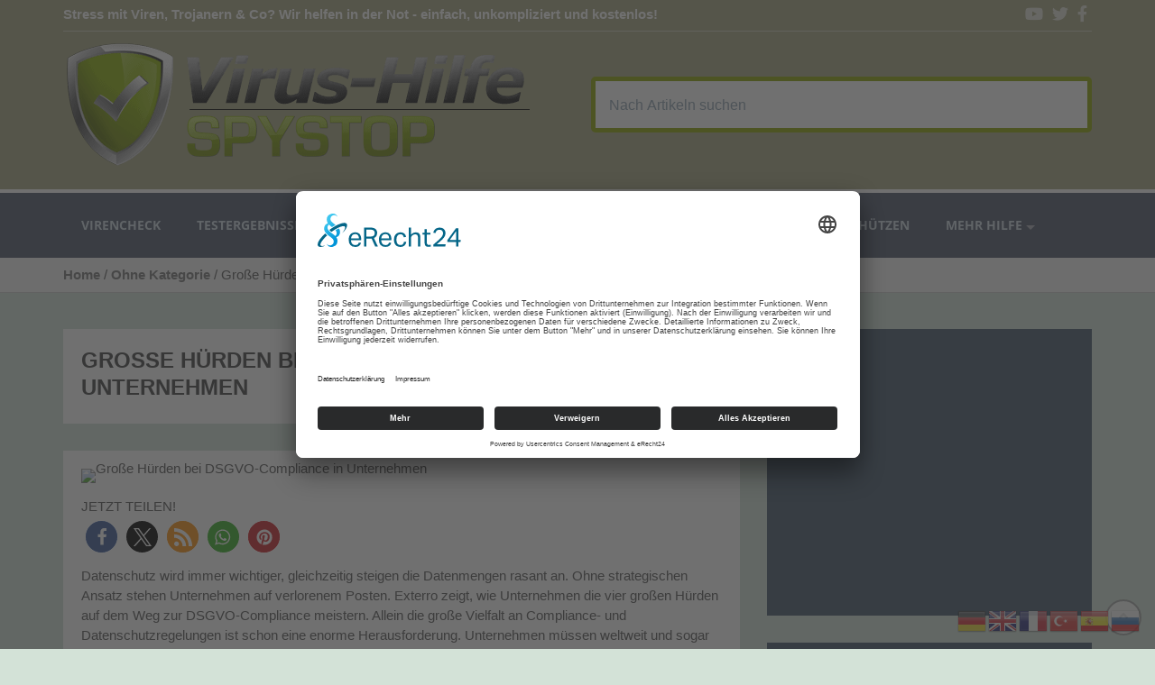

--- FILE ---
content_type: text/html; charset=UTF-8
request_url: https://virus-hilfe.info/grosse-huerden-bei-dsgvo-compliance-in-unternehmen/
body_size: 21161
content:
<!DOCTYPE html>
<html lang="de">
<head>
<meta charset="UTF-8">
<meta name="viewport" content="width=device-width, initial-scale=1, shrink-to-fit=no">
<link rel="profile" href="http://gmpg.org/xfn/11">
<link rel="pingback" href="https://virus-hilfe.info/xmlrpc.php" />

					
			
			<meta property="og:type" content="article">
			<meta property="og:site_name" content="Kein Stress mehr mit Viren &amp; Co">
			<meta property="og:url" content="https://virus-hilfe.info/grosse-huerden-bei-dsgvo-compliance-in-unternehmen/" />
			<meta property="og:title" content="Große Hürden bei DSGVO-Compliance in Unternehmen" />
			<meta property="og:image" content="https://b2b-cyber-security.de/wp-content/uploads/2022/09/privacy-policy-3415417_1280-1024x1024.jpg" />
			<meta property="og:description" content="Datenschutz wird immer wichtiger, gleichzeitig steigen die Datenmengen rasant an. Ohne strategischen Ansatz stehen Unternehmen auf verlorenem Posten. Exterro zeigt, wie Unternehmen die vier großen Hürden auf dem Weg zur DSGVO-Compliance meistern. Allein die große ..." />
			<meta property="article:author" content="https://virus-hilfe.info/author/">
		
		<script type="text/javascript">var gaoop_property='UA-89267839-2';var gaoop_disable_strs=['ga-disable-'+gaoop_property];for(var index=0;index<disableStrs.length;index++){if(document.cookie.indexOf(disableStrs[index]+'=true')>-1){window[disableStrs[index]]=!0}}
function gaoop_analytics_optout(){for(var index=0;index<disableStrs.length;index++){document.cookie=disableStrs[index]+'=true; expires=Thu, 31 Dec 2099 23:59:59 UTC; SameSite=Strict; path=/';window[disableStrs[index]]=!0}
alert('Vielen Dank. Wir haben ein Cookie gesetzt damit Google Analytics bei Deinem nächsten Besuch keine Daten mehr sammeln kann.')}</script>
	<meta name='robots' content='index, follow, max-image-preview:large, max-snippet:-1, max-video-preview:-1' />
<meta property="og:title" content="Große Hürden bei DSGVO-Compliance in Unternehmen"/>
<meta property="og:description" content="Datenschutz wird immer wichtiger, gleichzeitig steigen die Datenmengen rasant an. Ohne strategischen Ansatz stehen Unternehmen auf verlorenem Posten. Exterro ze"/>
<meta property="og:type" content="article"/>
<meta property="og:article:published_time" content="2022-09-29 08:36:00"/>
<meta property="og:article:modified_time" content="2022-09-29 08:36:00"/>
<meta name="twitter:card" content="summary">
<meta name="twitter:title" content="Große Hürden bei DSGVO-Compliance in Unternehmen"/>
<meta name="twitter:description" content="Datenschutz wird immer wichtiger, gleichzeitig steigen die Datenmengen rasant an. Ohne strategischen Ansatz stehen Unternehmen auf verlorenem Posten. Exterro ze"/>

	<!-- This site is optimized with the Yoast SEO plugin v26.8 - https://yoast.com/product/yoast-seo-wordpress/ -->
	<title>Große Hürden bei DSGVO-Compliance in Unternehmen - Virus-Hilfe - Spystop - gib Viren keine Chance</title>
	<link rel="canonical" href="https://virus-hilfe.info/grosse-huerden-bei-dsgvo-compliance-in-unternehmen/" />
	<meta property="og:url" content="https://virus-hilfe.info/grosse-huerden-bei-dsgvo-compliance-in-unternehmen/" />
	<meta property="og:site_name" content="Virus-Hilfe - Spystop - gib Viren keine Chance" />
	<meta property="article:publisher" content="https://www.facebook.com/virushilfe.spystop/" />
	<meta property="article:published_time" content="2022-09-29T06:36:00+00:00" />
	<meta property="og:image" content="https://virus-hilfe.info/wp-content/uploads/2016/12/cropped-LLOGO_kl_quadrat.png" />
	<meta property="og:image:width" content="512" />
	<meta property="og:image:height" content="512" />
	<meta property="og:image:type" content="image/png" />
	<meta name="twitter:creator" content="@SpyStop_de" />
	<meta name="twitter:site" content="@SpyStop_de" />
	<meta name="twitter:label1" content="Geschätzte Lesezeit" />
	<meta name="twitter:data1" content="1 Minute" />
	<script type="application/ld+json" class="yoast-schema-graph">{"@context":"https://schema.org","@graph":[{"@type":"Article","@id":"https://virus-hilfe.info/grosse-huerden-bei-dsgvo-compliance-in-unternehmen/#article","isPartOf":{"@id":"https://virus-hilfe.info/grosse-huerden-bei-dsgvo-compliance-in-unternehmen/"},"author":{"name":"","@id":""},"headline":"Große Hürden bei DSGVO-Compliance in Unternehmen","datePublished":"2022-09-29T06:36:00+00:00","mainEntityOfPage":{"@id":"https://virus-hilfe.info/grosse-huerden-bei-dsgvo-compliance-in-unternehmen/"},"wordCount":119,"publisher":{"@id":"https://virus-hilfe.info/#organization"},"articleSection":["Ohne Kategorie"],"inLanguage":"de"},{"@type":"WebPage","@id":"https://virus-hilfe.info/grosse-huerden-bei-dsgvo-compliance-in-unternehmen/","url":"https://virus-hilfe.info/grosse-huerden-bei-dsgvo-compliance-in-unternehmen/","name":"Große Hürden bei DSGVO-Compliance in Unternehmen - Virus-Hilfe - Spystop - gib Viren keine Chance","isPartOf":{"@id":"https://virus-hilfe.info/#website"},"datePublished":"2022-09-29T06:36:00+00:00","breadcrumb":{"@id":"https://virus-hilfe.info/grosse-huerden-bei-dsgvo-compliance-in-unternehmen/#breadcrumb"},"inLanguage":"de","potentialAction":[{"@type":"ReadAction","target":["https://virus-hilfe.info/grosse-huerden-bei-dsgvo-compliance-in-unternehmen/"]}]},{"@type":"BreadcrumbList","@id":"https://virus-hilfe.info/grosse-huerden-bei-dsgvo-compliance-in-unternehmen/#breadcrumb","itemListElement":[{"@type":"ListItem","position":1,"name":"Startseite","item":"https://virus-hilfe.info/"},{"@type":"ListItem","position":2,"name":"Große Hürden bei DSGVO-Compliance in Unternehmen"}]},{"@type":"WebSite","@id":"https://virus-hilfe.info/#website","url":"https://virus-hilfe.info/","name":"Virus-Hilfe - Spystop - gib Viren keine Chance","description":"Kein Stress mehr mit Viren &amp; Co","publisher":{"@id":"https://virus-hilfe.info/#organization"},"potentialAction":[{"@type":"SearchAction","target":{"@type":"EntryPoint","urlTemplate":"https://virus-hilfe.info/?s={search_term_string}"},"query-input":{"@type":"PropertyValueSpecification","valueRequired":true,"valueName":"search_term_string"}}],"inLanguage":"de"},{"@type":"Organization","@id":"https://virus-hilfe.info/#organization","name":"MedPressIT GbR","url":"https://virus-hilfe.info/","logo":{"@type":"ImageObject","inLanguage":"de","@id":"https://virus-hilfe.info/#/schema/logo/image/","url":"https://virus-hilfe.info/wp-content/uploads/2020/06/medpressit_logo.jpg","contentUrl":"https://virus-hilfe.info/wp-content/uploads/2020/06/medpressit_logo.jpg","width":720,"height":184,"caption":"MedPressIT GbR"},"image":{"@id":"https://virus-hilfe.info/#/schema/logo/image/"},"sameAs":["https://www.facebook.com/virushilfe.spystop/","https://x.com/SpyStop_de","https://www.pinterest.de/hilftweiter/antivirus-virus-hilfe-spystop-gib-viren-keine-chan/","https://www.youtube.com/channel/UCXbo5yY8ao_bzeJlyqL7tVA"]}]}</script>
	<!-- / Yoast SEO plugin. -->


<link rel='dns-prefetch' href='//use.fontawesome.com' />
<link rel="alternate" type="application/rss+xml" title="Virus-Hilfe - Spystop - gib Viren keine Chance &raquo; Feed" href="https://virus-hilfe.info/feed/" />
<link rel="alternate" title="oEmbed (JSON)" type="application/json+oembed" href="https://virus-hilfe.info/wp-json/oembed/1.0/embed?url=https%3A%2F%2Fvirus-hilfe.info%2Fgrosse-huerden-bei-dsgvo-compliance-in-unternehmen%2F" />
<link rel="alternate" title="oEmbed (XML)" type="text/xml+oembed" href="https://virus-hilfe.info/wp-json/oembed/1.0/embed?url=https%3A%2F%2Fvirus-hilfe.info%2Fgrosse-huerden-bei-dsgvo-compliance-in-unternehmen%2F&#038;format=xml" />
<!-- virus-hilfe.info is managing ads with Advanced Ads 2.0.16 – https://wpadvancedads.com/ --><script id="virus-ready">window.advanced_ads_ready=function(e,a){a=a||"complete";var d=function(e){return"interactive"===a?"loading"!==e:"complete"===e};d(document.readyState)?e():document.addEventListener("readystatechange",(function(a){d(a.target.readyState)&&e()}),{once:"interactive"===a})},window.advanced_ads_ready_queue=window.advanced_ads_ready_queue||[]</script>
		<style id='wp-img-auto-sizes-contain-inline-css'>
img:is([sizes=auto i],[sizes^="auto," i]){contain-intrinsic-size:3000px 1500px}
/*# sourceURL=wp-img-auto-sizes-contain-inline-css */
</style>
<link rel='stylesheet' id='ct-shortcodes-css' href='https://virus-hilfe.info/wp-content/cache/asset-cleanup/css/item/ct-shortcodes__shortcodes-css-vecb08667b8adf7068b40c6be528f3ef2b6942698.css' media='all' />
<style id='wp-emoji-styles-inline-css'>

	img.wp-smiley, img.emoji {
		display: inline !important;
		border: none !important;
		box-shadow: none !important;
		height: 1em !important;
		width: 1em !important;
		margin: 0 0.07em !important;
		vertical-align: -0.1em !important;
		background: none !important;
		padding: 0 !important;
	}
/*# sourceURL=wp-emoji-styles-inline-css */
</style>
<link rel='stylesheet' id='wp-block-library-css' href='https://virus-hilfe.info/wp-includes/css/dist/block-library/style.min.css?ver=6.9' media='all' />
<style id='global-styles-inline-css'>
:root{--wp--preset--aspect-ratio--square: 1;--wp--preset--aspect-ratio--4-3: 4/3;--wp--preset--aspect-ratio--3-4: 3/4;--wp--preset--aspect-ratio--3-2: 3/2;--wp--preset--aspect-ratio--2-3: 2/3;--wp--preset--aspect-ratio--16-9: 16/9;--wp--preset--aspect-ratio--9-16: 9/16;--wp--preset--color--black: #000000;--wp--preset--color--cyan-bluish-gray: #abb8c3;--wp--preset--color--white: #ffffff;--wp--preset--color--pale-pink: #f78da7;--wp--preset--color--vivid-red: #cf2e2e;--wp--preset--color--luminous-vivid-orange: #ff6900;--wp--preset--color--luminous-vivid-amber: #fcb900;--wp--preset--color--light-green-cyan: #7bdcb5;--wp--preset--color--vivid-green-cyan: #00d084;--wp--preset--color--pale-cyan-blue: #8ed1fc;--wp--preset--color--vivid-cyan-blue: #0693e3;--wp--preset--color--vivid-purple: #9b51e0;--wp--preset--color--black-squeeze: #00ffd2;--wp--preset--color--gable-green: #647ab9;--wp--preset--color--apricot: #6ada84;--wp--preset--color--iceberg: #a13d99;--wp--preset--color--cardinal: #df6c6c;--wp--preset--color--persimmon: #271d2a;--wp--preset--color--deep-cerulean: #a26932;--wp--preset--color--dodger-blue: #038aea;--wp--preset--gradient--vivid-cyan-blue-to-vivid-purple: linear-gradient(135deg,rgb(6,147,227) 0%,rgb(155,81,224) 100%);--wp--preset--gradient--light-green-cyan-to-vivid-green-cyan: linear-gradient(135deg,rgb(122,220,180) 0%,rgb(0,208,130) 100%);--wp--preset--gradient--luminous-vivid-amber-to-luminous-vivid-orange: linear-gradient(135deg,rgb(252,185,0) 0%,rgb(255,105,0) 100%);--wp--preset--gradient--luminous-vivid-orange-to-vivid-red: linear-gradient(135deg,rgb(255,105,0) 0%,rgb(207,46,46) 100%);--wp--preset--gradient--very-light-gray-to-cyan-bluish-gray: linear-gradient(135deg,rgb(238,238,238) 0%,rgb(169,184,195) 100%);--wp--preset--gradient--cool-to-warm-spectrum: linear-gradient(135deg,rgb(74,234,220) 0%,rgb(151,120,209) 20%,rgb(207,42,186) 40%,rgb(238,44,130) 60%,rgb(251,105,98) 80%,rgb(254,248,76) 100%);--wp--preset--gradient--blush-light-purple: linear-gradient(135deg,rgb(255,206,236) 0%,rgb(152,150,240) 100%);--wp--preset--gradient--blush-bordeaux: linear-gradient(135deg,rgb(254,205,165) 0%,rgb(254,45,45) 50%,rgb(107,0,62) 100%);--wp--preset--gradient--luminous-dusk: linear-gradient(135deg,rgb(255,203,112) 0%,rgb(199,81,192) 50%,rgb(65,88,208) 100%);--wp--preset--gradient--pale-ocean: linear-gradient(135deg,rgb(255,245,203) 0%,rgb(182,227,212) 50%,rgb(51,167,181) 100%);--wp--preset--gradient--electric-grass: linear-gradient(135deg,rgb(202,248,128) 0%,rgb(113,206,126) 100%);--wp--preset--gradient--midnight: linear-gradient(135deg,rgb(2,3,129) 0%,rgb(40,116,252) 100%);--wp--preset--font-size--small: 13px;--wp--preset--font-size--medium: 20px;--wp--preset--font-size--large: 22px;--wp--preset--font-size--x-large: 42px;--wp--preset--font-size--regular: 16px;--wp--preset--font-size--larger: 34px;--wp--preset--spacing--20: 0.44rem;--wp--preset--spacing--30: 0.67rem;--wp--preset--spacing--40: 1rem;--wp--preset--spacing--50: 1.5rem;--wp--preset--spacing--60: 2.25rem;--wp--preset--spacing--70: 3.38rem;--wp--preset--spacing--80: 5.06rem;--wp--preset--shadow--natural: 6px 6px 9px rgba(0, 0, 0, 0.2);--wp--preset--shadow--deep: 12px 12px 50px rgba(0, 0, 0, 0.4);--wp--preset--shadow--sharp: 6px 6px 0px rgba(0, 0, 0, 0.2);--wp--preset--shadow--outlined: 6px 6px 0px -3px rgb(255, 255, 255), 6px 6px rgb(0, 0, 0);--wp--preset--shadow--crisp: 6px 6px 0px rgb(0, 0, 0);}:where(.is-layout-flex){gap: 0.5em;}:where(.is-layout-grid){gap: 0.5em;}body .is-layout-flex{display: flex;}.is-layout-flex{flex-wrap: wrap;align-items: center;}.is-layout-flex > :is(*, div){margin: 0;}body .is-layout-grid{display: grid;}.is-layout-grid > :is(*, div){margin: 0;}:where(.wp-block-columns.is-layout-flex){gap: 2em;}:where(.wp-block-columns.is-layout-grid){gap: 2em;}:where(.wp-block-post-template.is-layout-flex){gap: 1.25em;}:where(.wp-block-post-template.is-layout-grid){gap: 1.25em;}.has-black-color{color: var(--wp--preset--color--black) !important;}.has-cyan-bluish-gray-color{color: var(--wp--preset--color--cyan-bluish-gray) !important;}.has-white-color{color: var(--wp--preset--color--white) !important;}.has-pale-pink-color{color: var(--wp--preset--color--pale-pink) !important;}.has-vivid-red-color{color: var(--wp--preset--color--vivid-red) !important;}.has-luminous-vivid-orange-color{color: var(--wp--preset--color--luminous-vivid-orange) !important;}.has-luminous-vivid-amber-color{color: var(--wp--preset--color--luminous-vivid-amber) !important;}.has-light-green-cyan-color{color: var(--wp--preset--color--light-green-cyan) !important;}.has-vivid-green-cyan-color{color: var(--wp--preset--color--vivid-green-cyan) !important;}.has-pale-cyan-blue-color{color: var(--wp--preset--color--pale-cyan-blue) !important;}.has-vivid-cyan-blue-color{color: var(--wp--preset--color--vivid-cyan-blue) !important;}.has-vivid-purple-color{color: var(--wp--preset--color--vivid-purple) !important;}.has-black-background-color{background-color: var(--wp--preset--color--black) !important;}.has-cyan-bluish-gray-background-color{background-color: var(--wp--preset--color--cyan-bluish-gray) !important;}.has-white-background-color{background-color: var(--wp--preset--color--white) !important;}.has-pale-pink-background-color{background-color: var(--wp--preset--color--pale-pink) !important;}.has-vivid-red-background-color{background-color: var(--wp--preset--color--vivid-red) !important;}.has-luminous-vivid-orange-background-color{background-color: var(--wp--preset--color--luminous-vivid-orange) !important;}.has-luminous-vivid-amber-background-color{background-color: var(--wp--preset--color--luminous-vivid-amber) !important;}.has-light-green-cyan-background-color{background-color: var(--wp--preset--color--light-green-cyan) !important;}.has-vivid-green-cyan-background-color{background-color: var(--wp--preset--color--vivid-green-cyan) !important;}.has-pale-cyan-blue-background-color{background-color: var(--wp--preset--color--pale-cyan-blue) !important;}.has-vivid-cyan-blue-background-color{background-color: var(--wp--preset--color--vivid-cyan-blue) !important;}.has-vivid-purple-background-color{background-color: var(--wp--preset--color--vivid-purple) !important;}.has-black-border-color{border-color: var(--wp--preset--color--black) !important;}.has-cyan-bluish-gray-border-color{border-color: var(--wp--preset--color--cyan-bluish-gray) !important;}.has-white-border-color{border-color: var(--wp--preset--color--white) !important;}.has-pale-pink-border-color{border-color: var(--wp--preset--color--pale-pink) !important;}.has-vivid-red-border-color{border-color: var(--wp--preset--color--vivid-red) !important;}.has-luminous-vivid-orange-border-color{border-color: var(--wp--preset--color--luminous-vivid-orange) !important;}.has-luminous-vivid-amber-border-color{border-color: var(--wp--preset--color--luminous-vivid-amber) !important;}.has-light-green-cyan-border-color{border-color: var(--wp--preset--color--light-green-cyan) !important;}.has-vivid-green-cyan-border-color{border-color: var(--wp--preset--color--vivid-green-cyan) !important;}.has-pale-cyan-blue-border-color{border-color: var(--wp--preset--color--pale-cyan-blue) !important;}.has-vivid-cyan-blue-border-color{border-color: var(--wp--preset--color--vivid-cyan-blue) !important;}.has-vivid-purple-border-color{border-color: var(--wp--preset--color--vivid-purple) !important;}.has-vivid-cyan-blue-to-vivid-purple-gradient-background{background: var(--wp--preset--gradient--vivid-cyan-blue-to-vivid-purple) !important;}.has-light-green-cyan-to-vivid-green-cyan-gradient-background{background: var(--wp--preset--gradient--light-green-cyan-to-vivid-green-cyan) !important;}.has-luminous-vivid-amber-to-luminous-vivid-orange-gradient-background{background: var(--wp--preset--gradient--luminous-vivid-amber-to-luminous-vivid-orange) !important;}.has-luminous-vivid-orange-to-vivid-red-gradient-background{background: var(--wp--preset--gradient--luminous-vivid-orange-to-vivid-red) !important;}.has-very-light-gray-to-cyan-bluish-gray-gradient-background{background: var(--wp--preset--gradient--very-light-gray-to-cyan-bluish-gray) !important;}.has-cool-to-warm-spectrum-gradient-background{background: var(--wp--preset--gradient--cool-to-warm-spectrum) !important;}.has-blush-light-purple-gradient-background{background: var(--wp--preset--gradient--blush-light-purple) !important;}.has-blush-bordeaux-gradient-background{background: var(--wp--preset--gradient--blush-bordeaux) !important;}.has-luminous-dusk-gradient-background{background: var(--wp--preset--gradient--luminous-dusk) !important;}.has-pale-ocean-gradient-background{background: var(--wp--preset--gradient--pale-ocean) !important;}.has-electric-grass-gradient-background{background: var(--wp--preset--gradient--electric-grass) !important;}.has-midnight-gradient-background{background: var(--wp--preset--gradient--midnight) !important;}.has-small-font-size{font-size: var(--wp--preset--font-size--small) !important;}.has-medium-font-size{font-size: var(--wp--preset--font-size--medium) !important;}.has-large-font-size{font-size: var(--wp--preset--font-size--large) !important;}.has-x-large-font-size{font-size: var(--wp--preset--font-size--x-large) !important;}
/*# sourceURL=global-styles-inline-css */
</style>

<style id='classic-theme-styles-inline-css'>
/*! This file is auto-generated */
.wp-block-button__link{color:#fff;background-color:#32373c;border-radius:9999px;box-shadow:none;text-decoration:none;padding:calc(.667em + 2px) calc(1.333em + 2px);font-size:1.125em}.wp-block-file__button{background:#32373c;color:#fff;text-decoration:none}
/*# sourceURL=/wp-includes/css/classic-themes.min.css */
</style>
<style id='font-awesome-svg-styles-default-inline-css'>
.svg-inline--fa {
  display: inline-block;
  height: 1em;
  overflow: visible;
  vertical-align: -.125em;
}
/*# sourceURL=font-awesome-svg-styles-default-inline-css */
</style>
<link rel='stylesheet' id='font-awesome-svg-styles-css' href='https://virus-hilfe.info/wp-content/uploads/font-awesome/v5.15.2/css/svg-with-js.css' media='all' />
<style id='font-awesome-svg-styles-inline-css'>
   .wp-block-font-awesome-icon svg::before,
   .wp-rich-text-font-awesome-icon svg::before {content: unset;}
/*# sourceURL=font-awesome-svg-styles-inline-css */
</style>
<link rel='stylesheet' id='foobox-free-min-css' href='https://virus-hilfe.info/wp-content/plugins/foobox-image-lightbox/free/css/foobox.free.min.css?ver=2.7.41' media='all' />
<link rel='stylesheet' id='contact-form-7-css' href='https://virus-hilfe.info/wp-content/cache/asset-cleanup/css/item/contact-form-7__includes__css__styles-css-v1d69c0b5b03ace9804daf4ba4e10515e0122fd8d.css' media='all' />
<link rel='stylesheet' id='wpmt-css-frontend-css' href='https://virus-hilfe.info/wp-content/cache/asset-cleanup/css/item/mailto-links__core__includes__assets__css__style-css-v10ec9f375ed498f0edc9cc1df7633db3c1ff6aa4.css' media='all' />
<link rel='stylesheet' id='bootstrap-min-css-css' href='https://virus-hilfe.info/wp-content/themes/techdesk2/css/bootstrap.min.css?ver=6.9' media='all' />
<link rel='stylesheet' id='flexslider-css' href='https://virus-hilfe.info/wp-content/cache/asset-cleanup/css/item/techdesk2__css__flexslider-css-v7b571cf65fc990f5c280c0ee1b58bc37484fcbc8.css' media='all' />
<link rel='stylesheet' id='techdesk-style-css' href='https://virus-hilfe.info/wp-content/cache/asset-cleanup/css/item/techdesk2__style-css-v3b6d1fd3e4a956e0be85f63d9dd12fd19a8fe9da.css' media='all' />
<link rel='stylesheet' id='rwd-styles-css' href='https://virus-hilfe.info/wp-content/cache/asset-cleanup/css/item/techdesk2__css__rwd-styles-css-v1e7d8882529574632f6804827330f498ea1a7014.css' media='all' />
<link rel='stylesheet' id='options-css' href='https://virus-hilfe.info/wp-content/cache/asset-cleanup/css/item/techdesk2__css__options-css-v12587771cc69f87a6e1b4dc520b85ca6d9c98b30.css' media='all' />
<link rel='stylesheet' id='font-awesome-official-css' href='https://use.fontawesome.com/releases/v5.15.2/css/all.css' media='all' integrity="sha384-vSIIfh2YWi9wW0r9iZe7RJPrKwp6bG+s9QZMoITbCckVJqGCCRhc+ccxNcdpHuYu" crossorigin="anonymous" />
<link rel='stylesheet' id='tablepress-default-css' href='https://virus-hilfe.info/wp-content/tablepress-combined.min.css?ver=128' media='all' />
<link rel='stylesheet' id='embed-google-fonts-open-sans-css' href='https://virus-hilfe.info/wp-content/cache/asset-cleanup/css/item/content__embed-google-fonts__open-sans___font-css-v726fef185ed8efd23832862776adee0ddf8c895b.css' media='all' />
<link rel='stylesheet' id='embed-google-fonts-noto-serif-css' href='https://virus-hilfe.info/wp-content/cache/asset-cleanup/css/item/content__embed-google-fonts__noto-serif___font-css-v79855c066ec7801fb20bf302ede775b4eb692144.css' media='all' />
<link rel='stylesheet' id='font-awesome-official-v4shim-css' href='https://use.fontawesome.com/releases/v5.15.2/css/v4-shims.css' media='all' integrity="sha384-1CjXmylX8++C7CVZORGA9EwcbYDfZV2D4Kl1pTm3hp2I/usHDafIrgBJNuRTDQ4f" crossorigin="anonymous" />
<style id='font-awesome-official-v4shim-inline-css'>
@font-face {
font-family: "FontAwesome";
font-display: block;
src: url("https://use.fontawesome.com/releases/v5.15.2/webfonts/fa-brands-400.eot"),
		url("https://use.fontawesome.com/releases/v5.15.2/webfonts/fa-brands-400.eot?#iefix") format("embedded-opentype"),
		url("https://use.fontawesome.com/releases/v5.15.2/webfonts/fa-brands-400.woff2") format("woff2"),
		url("https://use.fontawesome.com/releases/v5.15.2/webfonts/fa-brands-400.woff") format("woff"),
		url("https://use.fontawesome.com/releases/v5.15.2/webfonts/fa-brands-400.ttf") format("truetype"),
		url("https://use.fontawesome.com/releases/v5.15.2/webfonts/fa-brands-400.svg#fontawesome") format("svg");
}

@font-face {
font-family: "FontAwesome";
font-display: block;
src: url("https://use.fontawesome.com/releases/v5.15.2/webfonts/fa-solid-900.eot"),
		url("https://use.fontawesome.com/releases/v5.15.2/webfonts/fa-solid-900.eot?#iefix") format("embedded-opentype"),
		url("https://use.fontawesome.com/releases/v5.15.2/webfonts/fa-solid-900.woff2") format("woff2"),
		url("https://use.fontawesome.com/releases/v5.15.2/webfonts/fa-solid-900.woff") format("woff"),
		url("https://use.fontawesome.com/releases/v5.15.2/webfonts/fa-solid-900.ttf") format("truetype"),
		url("https://use.fontawesome.com/releases/v5.15.2/webfonts/fa-solid-900.svg#fontawesome") format("svg");
}

@font-face {
font-family: "FontAwesome";
font-display: block;
src: url("https://use.fontawesome.com/releases/v5.15.2/webfonts/fa-regular-400.eot"),
		url("https://use.fontawesome.com/releases/v5.15.2/webfonts/fa-regular-400.eot?#iefix") format("embedded-opentype"),
		url("https://use.fontawesome.com/releases/v5.15.2/webfonts/fa-regular-400.woff2") format("woff2"),
		url("https://use.fontawesome.com/releases/v5.15.2/webfonts/fa-regular-400.woff") format("woff"),
		url("https://use.fontawesome.com/releases/v5.15.2/webfonts/fa-regular-400.ttf") format("truetype"),
		url("https://use.fontawesome.com/releases/v5.15.2/webfonts/fa-regular-400.svg#fontawesome") format("svg");
unicode-range: U+F004-F005,U+F007,U+F017,U+F022,U+F024,U+F02E,U+F03E,U+F044,U+F057-F059,U+F06E,U+F070,U+F075,U+F07B-F07C,U+F080,U+F086,U+F089,U+F094,U+F09D,U+F0A0,U+F0A4-F0A7,U+F0C5,U+F0C7-F0C8,U+F0E0,U+F0EB,U+F0F3,U+F0F8,U+F0FE,U+F111,U+F118-F11A,U+F11C,U+F133,U+F144,U+F146,U+F14A,U+F14D-F14E,U+F150-F152,U+F15B-F15C,U+F164-F165,U+F185-F186,U+F191-F192,U+F1AD,U+F1C1-F1C9,U+F1CD,U+F1D8,U+F1E3,U+F1EA,U+F1F6,U+F1F9,U+F20A,U+F247-F249,U+F24D,U+F254-F25B,U+F25D,U+F267,U+F271-F274,U+F279,U+F28B,U+F28D,U+F2B5-F2B6,U+F2B9,U+F2BB,U+F2BD,U+F2C1-F2C2,U+F2D0,U+F2D2,U+F2DC,U+F2ED,U+F328,U+F358-F35B,U+F3A5,U+F3D1,U+F410,U+F4AD;
}
/*# sourceURL=font-awesome-official-v4shim-inline-css */
</style>
<link rel='stylesheet' id='related-post-css' href='https://virus-hilfe.info/wp-content/cache/asset-cleanup/css/item/related-post__assets__front__css__related-post-css-vf10afa9645e06609f85b18885824ed405feda9eb.css' media='all' />
<script src="https://virus-hilfe.info/wp-includes/js/jquery/jquery.min.js?ver=3.7.1" id="jquery-core-js"></script>
<script src="https://virus-hilfe.info/wp-includes/js/jquery/jquery-migrate.min.js?ver=3.4.1" id="jquery-migrate-js"></script>
<script src="https://virus-hilfe.info/wp-includes/js/jquery/ui/core.min.js?ver=1.13.3" id="jquery-ui-core-js"></script>
<script src="https://virus-hilfe.info/wp-includes/js/jquery/ui/accordion.min.js?ver=1.13.3" id="jquery-ui-accordion-js"></script>
<script src="https://virus-hilfe.info/wp-includes/js/jquery/ui/tabs.min.js?ver=1.13.3" id="jquery-ui-tabs-js"></script>
<script src="https://virus-hilfe.info/wp-content/plugins/ct-shortcodes/js/ct-shortcodes-lib.js?ver=6.9" id="ct-shortcodes-lib-js"></script>
<script src="https://virus-hilfe.info/wp-content/plugins/wp-mailto-links/core/includes/assets/js/custom.js?ver=230923-10058" id="wpmt-js-frontend-js"></script>
<script id="foobox-free-min-js-before">var FOOBOX=window.FOOBOX={ready:!0,disableOthers:!1,o:{wordpress:{enabled:!0},countMessage:'image %index of %total',captions:{dataTitle:["captionTitle","title"],dataDesc:["captionDesc","description"]},rel:'',excludes:'.fbx-link,.nofoobox,.nolightbox,a[href*="pinterest.com/pin/create/button/"]',affiliate:{enabled:!1}},selectors:[".foogallery-container.foogallery-lightbox-foobox",".foogallery-container.foogallery-lightbox-foobox-free",".gallery",".wp-block-gallery",".wp-caption",".wp-block-image","a:has(img[class*=wp-image-])",".foobox"],pre:function($){},post:function($){},custom:function($){}}</script>
<script src="https://virus-hilfe.info/wp-content/plugins/foobox-image-lightbox/free/js/foobox.free.min.js?ver=2.7.41" id="foobox-free-min-js"></script>
<link rel="https://api.w.org/" href="https://virus-hilfe.info/wp-json/" /><link rel="alternate" title="JSON" type="application/json" href="https://virus-hilfe.info/wp-json/wp/v2/posts/2566" /><link rel="EditURI" type="application/rsd+xml" title="RSD" href="https://virus-hilfe.info/xmlrpc.php?rsd" />
<meta name="generator" content="WordPress 6.9" />
<link rel='shortlink' href='https://virus-hilfe.info/?p=2566' />
<meta name="generator" content="Redux 4.5.10" /><style type="text/css">
.feedzy-rss-link-icon:after {
	content: url("https://virus-hilfe.info/wp-content/plugins/feedzy-rss-feeds/img/external-link.png");
	margin-left: 3px;
}
</style>
		<style type="text/css">/** Google Analytics Opt Out Custom CSS **/.gaoop {color: #ffffff; line-height: 2; position: fixed; bottom: 0; left: 0; width: 100%; -webkit-box-shadow: 0 4px 15px rgba(0, 0, 0, 0.4); -moz-box-shadow: 0 4px 15px rgba(0, 0, 0, 0.4); box-shadow: 0 4px 15px rgba(0, 0, 0, 0.4); background-color: #0E90D2; padding: 1rem; margin: 0; display: flex; align-items: center; justify-content: space-between; } .gaoop-hidden {display: none; } .gaoop-checkbox:checked + .gaoop {width: auto; right: 0; left: auto; opacity: 0.5; ms-filter: "progid:DXImageTransform.Microsoft.Alpha(Opacity=50)"; filter: alpha(opacity=50); -moz-opacity: 0.5; -khtml-opacity: 0.5; } .gaoop-checkbox:checked + .gaoop .gaoop-close-icon {display: none; } .gaoop-checkbox:checked + .gaoop .gaoop-opt-out-content {display: none; } input.gaoop-checkbox {display: none; } .gaoop a {color: #67C2F0; text-decoration: none; } .gaoop a:hover {color: #ffffff; text-decoration: underline; } .gaoop-info-icon {margin: 0; padding: 0; cursor: pointer; } .gaoop svg {position: relative; margin: 0; padding: 0; width: auto; height: 25px; } .gaoop-close-icon {cursor: pointer; position: relative; opacity: 0.5; ms-filter: "progid:DXImageTransform.Microsoft.Alpha(Opacity=50)"; filter: alpha(opacity=50); -moz-opacity: 0.5; -khtml-opacity: 0.5; margin: 0; padding: 0; text-align: center; vertical-align: top; display: inline-block; } .gaoop-close-icon:hover {z-index: 1; opacity: 1; ms-filter: "progid:DXImageTransform.Microsoft.Alpha(Opacity=100)"; filter: alpha(opacity=100); -moz-opacity: 1; -khtml-opacity: 1; } .gaoop_closed .gaoop-opt-out-link, .gaoop_closed .gaoop-close-icon {display: none; } .gaoop_closed:hover {opacity: 1; ms-filter: "progid:DXImageTransform.Microsoft.Alpha(Opacity=100)"; filter: alpha(opacity=100); -moz-opacity: 1; -khtml-opacity: 1; } .gaoop_closed .gaoop-opt-out-content {display: none; } .gaoop_closed .gaoop-info-icon {width: 100%; } .gaoop-opt-out-content {display: inline-block; vertical-align: top; } </style><!-- HFCM by 99 Robots - Snippet # 1: Google Analytics -->
<!-- Global site tag (gtag.js) - Google Analytics -->
<script async src="https://www.googletagmanager.com/gtag/js?id=UA-89267839-2"></script>
<script>window.dataLayer=window.dataLayer||[];function gtag(){dataLayer.push(arguments)}
gtag('js',new Date());gtag('config','UA-89267839-2')</script>

<script data-ad-client="ca-pub-4785412301314622" async src="https://pagead2.googlesyndication.com/pagead/js/adsbygoogle.js"></script>

<!-- Global site tag (gtag.js) - Google Analytics -->
<script async src="https://www.googletagmanager.com/gtag/js?id=G-W02MN3XXEP"></script>
<script>window.dataLayer=window.dataLayer||[];function gtag(){dataLayer.push(arguments)}
gtag('js',new Date());gtag('config','G-W02MN3XXEP')</script>
<!-- /end HFCM by 99 Robots -->
<!-- HFCM by 99 Robots - Snippet # 2: Consent Tool -->
<script id="usercentrics-cmp" async data-eu-mode="true" data-settings-id="fMRMPtJBc" src="https://app.eu.usercentrics.eu/browser-ui/latest/loader.js"></script>
<!-- /end HFCM by 99 Robots -->
<!-- Custom Styles -->
<style type="text/css">
body { 
	background-color: #D3E2D7;
	background-image:  none;
	background-attachment: Fixed;
	background-repeat: Repeat;
	background-position: top Left; 
}
</style>
<script  async src="https://pagead2.googlesyndication.com/pagead/js/adsbygoogle.js?client=ca-pub-4785412301314622" crossorigin="anonymous"></script><link rel="icon" href="https://virus-hilfe.info/wp-content/uploads/2016/12/cropped-LLOGO_kl_quadrat-32x32.png" sizes="32x32" />
<link rel="icon" href="https://virus-hilfe.info/wp-content/uploads/2016/12/cropped-LLOGO_kl_quadrat-192x192.png" sizes="192x192" />
<link rel="apple-touch-icon" href="https://virus-hilfe.info/wp-content/uploads/2016/12/cropped-LLOGO_kl_quadrat-180x180.png" />
<meta name="msapplication-TileImage" content="https://virus-hilfe.info/wp-content/uploads/2016/12/cropped-LLOGO_kl_quadrat-270x270.png" />
		<style id="wp-custom-css">
			.top-block {
    padding: 10px 0;
}
#header {
    background-color: #a5a582;
}
/* visited link */
a:visited {
    color: #007f00;
}
/* mouse over link */
a:hover {
    color: #00c700;
	text-decoration:underline;
}

/* selected link */
a:active {
    color: blue;
}

.comment-form-url {
display: none;
}
#commentform label {
    margin-right: 10px;
    text-align: left;
    width: 100%;
}
#custom_html-7.widget  {
	font-family: Helvetica, Arial, sans-serif;
	background-color: tomato;
}
.pp_social {
	display:none;
}
.shariff {
padding-bottom: 10px;
}
.wp_rss_retriever_title {
    font-size: 19px;
    font-weight: 300;
}
#blink {
   animation: blink 2s linear infinite;
}
@keyframes blink {
  from {
    opacity: 0;
  }
to {
    opacity: 1;
  }
.widget-title {
    font-weight: 700;
    color: #FFFFFF;
    font-size: 14px;
    text-transform: uppercase;
  }
}
h4 {
    line-height: 20px;
    text-transform: none;
}
h3 {
    line-height: 25px;
    text-transform: none;
}
.dataTables_wrapper {
    clear: both;
    margin-bottom: 1em;
}
/*suchleiste - farbe - position */
#searchforml input[type="text"] {
border-color: #8BA200;
text-transform: none;
}
div#live-search {
margin-top: 40px;
}
.col-lg-9 {
  font-size: 15px;  
	font-weight:700;
}
body, .body-class {
    color: #555;
    font-family: Helvetica,Arial,sans-serif;
    font-size: 1.5em;
    line-height: 22px;
}
.wp-caption .wp-caption-text, .gallery-caption, .entry-caption {
    font-style: italic;
    font-size: 0.9em;
	line-height: 1.4;
}		</style>
		<link rel='stylesheet' id='aal_style-css' href='https://virus-hilfe.info/wp-content/cache/asset-cleanup/css/item/auto-affiliate-links__css__style-css-v60e64baddfddda9348d3752ec2ddd7ffbad9673f.css' media='all' />

<link rel='stylesheet' id='shariffcss-css' href='https://virus-hilfe.info/wp-content/plugins/shariff/css/shariff.min.css?ver=4.6.15' media='all' />
</head>


<body class="wp-singular post-template-default single single-post postid-2566 single-format-standard wp-embed-responsive wp-theme-techdesk2 aa-prefix-virus-" itemscope itemtype="http://schema.org/WebPage">
				

	<!-- START HEADER -->
	<header id="header">
				<div class="container">
			<div class="row">
				<div class="col-lg-12">
					<div class="entry-info-social clearfix">
						<div class="row">
														<div class="col-lg-9">
								Stress mit Viren, Trojanern &amp; Co? Wir helfen in der Not - einfach, unkompliziert und kostenlos!							</div> <!-- /topinfo_block_width -->

							<div class="col-lg-3">
																	<ul class="follow-block">
																																																																							<li><a href="https://www.youtube.com/channel/UCXbo5yY8ao_bzeJlyqL7tVA" title="Youtube" target="_blank"><i class="fa fa-youtube"></i></a></li>
																																																																							<li><a href="https://twitter.com/virushilfe_info" title="Twitter" target="_blank"><i class="fa fa-twitter"></i></a></li>
																															<li><a href="https://www.facebook.com/virushilfe.spystop" title="Facebook" target="_blank"><i class="fa fa-facebook"></i></a></li>
																		</ul>
								
							</div> <!-- /socialicons_block_width -->
						</div> <!-- /row -->
					</div> <!-- /entry-info-social -->
				</div> <!-- col-lg-12 -->
			</div> <!-- /row -->
		</div> <!-- /container -->
		
				<div class="container">
			<div class="row top-block">
				<div class="col-lg-6 logo-block">
					<div id="logo">
																					<a href="https://virus-hilfe.info"><img src="https://virus-hilfe.info/wp-content/uploads/2018/04/llogo-RGB_vh_517_140_3.png" alt="https://virus-hilfe.info" /></a>
													
											</div> <!-- /logo -->
				</div><!-- /logo-block -->

				<div class="col-lg-6 right-block">
										    <div id="live-search">
							<form role="search" method="get" id="searchforml" class="clearfix" action="https://virus-hilfe.info/">
								<input type="text"  onfocus="if (this.value == 'Nach Artikeln suchen') {this.value = '';}" onblur="if (this.value == '')  {this.value = 'Nach Artikeln suchen';}" value="Nach Artikeln suchen" name="s" id="sl" />
							    <i class="live-search-loading fa fa-spinner fa fa-spin"></i>
							</form>
						</div> <!-- /live-search -->
									</div> <!-- /col-lg-7 -->
			</div><!-- /row -->
		</div><!-- /container -->

		<!-- START MAIN MENU -->
		<div id="mainmenu-block-bg">
			<div class="container">
				<div class="row">
					<div class="col-lg-12">
						<div class="navigation" role="navigation">
							<div id="menu">
								<div class="menu-homepage-menue-container"><ul id="menu-homepage-menue" class="sf-menu"><li id="menu-item-499" class="menu-item menu-item-type-taxonomy menu-item-object-category menu-item-499"><a href="https://virus-hilfe.info/category/auf-viren-checken/">Virencheck</a></li>
<li id="menu-item-506" class="menu-item menu-item-type-taxonomy menu-item-object-category menu-item-506"><a href="https://virus-hilfe.info/category/testergebnisse-aus-dem-labor/">Testergebnisse</a></li>
<li id="menu-item-501" class="menu-item menu-item-type-taxonomy menu-item-object-category menu-item-501"><a href="https://virus-hilfe.info/category/hilfe-im-notfall/">Hilfe im Notfall</a></li>
<li id="menu-item-505" class="menu-item menu-item-type-taxonomy menu-item-object-category menu-item-505"><a href="https://virus-hilfe.info/category/smartphone-tablet-schuetzen/">Smartphone schützen</a></li>
<li id="menu-item-507" class="menu-item menu-item-type-taxonomy menu-item-object-category menu-item-507"><a href="https://virus-hilfe.info/category/tipps-tricks/">Tipps &amp; Tricks</a></li>
<li id="menu-item-504" class="menu-item menu-item-type-taxonomy menu-item-object-category menu-item-504"><a href="https://virus-hilfe.info/category/security-hardware/">IoT schützen</a></li>
<li id="menu-item-1338" class="menu-item menu-item-type-custom menu-item-object-custom menu-item-has-children menu-item-1338"><a href="#">Mehr Hilfe</a>
<ul class="sub-menu">
	<li id="menu-item-1329" class="menu-item menu-item-type-taxonomy menu-item-object-category menu-item-1329"><a href="https://virus-hilfe.info/category/rechtzeitig-schuetzen/die-beste-schutz-software/">die beste Schutz-Software</a></li>
	<li id="menu-item-1330" class="menu-item menu-item-type-taxonomy menu-item-object-category menu-item-1330"><a href="https://virus-hilfe.info/category/auf-viren-checken/hersteller-tools-nutzen/">Hersteller-Tools nutzen</a></li>
	<li id="menu-item-1331" class="menu-item menu-item-type-taxonomy menu-item-object-category menu-item-1331"><a href="https://virus-hilfe.info/category/tipps-tricks/die-besten-tools/">die besten Tools</a></li>
	<li id="menu-item-1332" class="menu-item menu-item-type-taxonomy menu-item-object-category menu-item-1332"><a href="https://virus-hilfe.info/category/testergebnisse-aus-dem-labor/windows-10/">Windows 10</a></li>
	<li id="menu-item-1333" class="menu-item menu-item-type-taxonomy menu-item-object-category menu-item-1333"><a href="https://virus-hilfe.info/category/auf-viren-checken/online-scanner-nutzen/">Online-Scanner nutzen</a></li>
	<li id="menu-item-1334" class="menu-item menu-item-type-taxonomy menu-item-object-category menu-item-1334"><a href="https://virus-hilfe.info/category/hilfe-im-notfall/reinigungstools/">Reinigungstools</a></li>
	<li id="menu-item-1335" class="menu-item menu-item-type-taxonomy menu-item-object-category menu-item-1335"><a href="https://virus-hilfe.info/category/testergebnisse-aus-dem-labor/mobil/">Android</a></li>
	<li id="menu-item-1336" class="menu-item menu-item-type-taxonomy menu-item-object-category menu-item-1336"><a href="https://virus-hilfe.info/category/auf-viren-checken/per-usb-stick-scannen/">per USB-Stick scannen</a></li>
	<li id="menu-item-1337" class="menu-item menu-item-type-taxonomy menu-item-object-category menu-item-1337"><a href="https://virus-hilfe.info/category/hilfe-im-notfall/ich-werde-erpresst/">ich werde erpresst</a></li>
</ul>
</li>
</ul></div>							</div> <!-- /menu -->
						</div>  <!-- /navigation -->
					</div> <!-- /span12 -->
				</div><!-- /row -->
			</div> <!-- /container -->
		</div> <!-- /mainmenu-block-bg -->
		<!-- END MAIN MENU -->

	</header> <!-- #header -->
	<!-- END HEADER -->

		<div class="entry-breadcrumb">
		<div class="container">
			<div class="row">
				<div class="col-lg-12">
					<ul class="breadcrumb-list">
						<li class="breadcrumb-li"><p class="breadcrumb bread-home"><a href="https://virus-hilfe.info">Home</a> / <a href="https://virus-hilfe.info/category/ohne-kategorie/">Ohne Kategorie</a> / Große Hürden bei DSGVO-Compliance in Unternehmen</li>
					</ul>
				</div> <!-- /col-lg-12 -->
			</div> <!-- /row -->
		</div> <!-- /container -->
	</div> <!-- /entry-breadcrumb -->
	


<div id="content" class="container" role="main">
	<div class="row">

					<div id="primary" class="col-lg-8">
													<header class="entry-header clearfix">
			<h1 class="entry-single-title">Große Hürden bei DSGVO-Compliance in Unternehmen</h1>
			
			<div class="entry-post-meta clearfix">
						</div> <!-- /entry-post-meta -->



					</header>

				<div class="entry-content page-content clearfix">

						
						
																	<div class="media-thumb img-format">
										<img src="https://b2b-cyber-security.de/wp-content/uploads/2022/09/privacy-policy-3415417_1280-1024x1024.jpg" alt="Große Hürden bei DSGVO-Compliance in Unternehmen" />
									</div> <!-- /media-thumb -->
								
							

							

							
							
							<div class="shariff shariff-align-flex-start shariff-widget-align-flex-start"><div class="ShariffHeadline">JETZT TEILEN!</div><ul class="shariff-buttons theme-round orientation-horizontal buttonsize-medium"><li class="shariff-button facebook shariff-nocustomcolor" style="background-color:#4273c8"><a href="https://www.facebook.com/sharer/sharer.php?u=https%3A%2F%2Fvirus-hilfe.info%2Fgrosse-huerden-bei-dsgvo-compliance-in-unternehmen%2F" title="Bei Facebook teilen" aria-label="Bei Facebook teilen" role="button" rel="nofollow" class="shariff-link" style="; background-color:#3b5998; color:#fff" target="_blank"><span class="shariff-icon" style=""><svg width="32px" height="20px" xmlns="http://www.w3.org/2000/svg" viewbox="0 0 18 32"><path fill="#3b5998" d="M17.1 0.2v4.7h-2.8q-1.5 0-2.1 0.6t-0.5 1.9v3.4h5.2l-0.7 5.3h-4.5v13.6h-5.5v-13.6h-4.5v-5.3h4.5v-3.9q0-3.3 1.9-5.2t5-1.8q2.6 0 4.1 0.2z"/></svg></span></a></li><li class="shariff-button twitter shariff-nocustomcolor" style="background-color:#595959"><a href="https://twitter.com/share?url=https%3A%2F%2Fvirus-hilfe.info%2Fgrosse-huerden-bei-dsgvo-compliance-in-unternehmen%2F&text=Gro%C3%9Fe%20H%C3%BCrden%20bei%20DSGVO-Compliance%20in%20Unternehmen&via=virushilfe_info" title="Bei X teilen" aria-label="Bei X teilen" role="button" rel="noopener nofollow" class="shariff-link" style="; background-color:#000; color:#fff" target="_blank"><span class="shariff-icon" style=""><svg width="32px" height="20px" xmlns="http://www.w3.org/2000/svg" viewbox="0 0 24 24"><path fill="#000" d="M14.258 10.152L23.176 0h-2.113l-7.747 8.813L7.133 0H0l9.352 13.328L0 23.973h2.113l8.176-9.309 6.531 9.309h7.133zm-2.895 3.293l-.949-1.328L2.875 1.56h3.246l6.086 8.523.945 1.328 7.91 11.078h-3.246zm0 0"/></svg></span></a></li><li class="shariff-button rss shariff-nocustomcolor" style="background-color:#ff8c00"><a href="https://virus-hilfe.info/feed/rss/" title="RSS-feed" aria-label="RSS-feed" role="button" class="shariff-link" style="; background-color:#fe9312; color:#fff" target="_blank"><span class="shariff-icon" style=""><svg width="32px" height="20px" xmlns="http://www.w3.org/2000/svg" viewbox="0 0 32 32"><path fill="#fe9312" d="M4.3 23.5c-2.3 0-4.3 1.9-4.3 4.3 0 2.3 1.9 4.2 4.3 4.2 2.4 0 4.3-1.9 4.3-4.2 0-2.3-1.9-4.3-4.3-4.3zM0 10.9v6.1c4 0 7.7 1.6 10.6 4.4 2.8 2.8 4.4 6.6 4.4 10.6h6.2c0-11.7-9.5-21.1-21.1-21.1zM0 0v6.1c14.2 0 25.8 11.6 25.8 25.9h6.2c0-17.6-14.4-32-32-32z"/></svg></span></a></li><li class="shariff-button whatsapp shariff-nocustomcolor" style="background-color:#5cbe4a"><a href="https://api.whatsapp.com/send?text=https%3A%2F%2Fvirus-hilfe.info%2Fgrosse-huerden-bei-dsgvo-compliance-in-unternehmen%2F%20Gro%C3%9Fe%20H%C3%BCrden%20bei%20DSGVO-Compliance%20in%20Unternehmen" title="Bei Whatsapp teilen" aria-label="Bei Whatsapp teilen" role="button" rel="noopener nofollow" class="shariff-link" style="; background-color:#34af23; color:#fff" target="_blank"><span class="shariff-icon" style=""><svg width="32px" height="20px" xmlns="http://www.w3.org/2000/svg" viewbox="0 0 32 32"><path fill="#34af23" d="M17.6 17.4q0.2 0 1.7 0.8t1.6 0.9q0 0.1 0 0.3 0 0.6-0.3 1.4-0.3 0.7-1.3 1.2t-1.8 0.5q-1 0-3.4-1.1-1.7-0.8-3-2.1t-2.6-3.3q-1.3-1.9-1.3-3.5v-0.1q0.1-1.6 1.3-2.8 0.4-0.4 0.9-0.4 0.1 0 0.3 0t0.3 0q0.3 0 0.5 0.1t0.3 0.5q0.1 0.4 0.6 1.6t0.4 1.3q0 0.4-0.6 1t-0.6 0.8q0 0.1 0.1 0.3 0.6 1.3 1.8 2.4 1 0.9 2.7 1.8 0.2 0.1 0.4 0.1 0.3 0 1-0.9t0.9-0.9zM14 26.9q2.3 0 4.3-0.9t3.6-2.4 2.4-3.6 0.9-4.3-0.9-4.3-2.4-3.6-3.6-2.4-4.3-0.9-4.3 0.9-3.6 2.4-2.4 3.6-0.9 4.3q0 3.6 2.1 6.6l-1.4 4.2 4.3-1.4q2.8 1.9 6.2 1.9zM14 2.2q2.7 0 5.2 1.1t4.3 2.9 2.9 4.3 1.1 5.2-1.1 5.2-2.9 4.3-4.3 2.9-5.2 1.1q-3.5 0-6.5-1.7l-7.4 2.4 2.4-7.2q-1.9-3.2-1.9-6.9 0-2.7 1.1-5.2t2.9-4.3 4.3-2.9 5.2-1.1z"/></svg></span></a></li><li class="shariff-button pinterest shariff-nocustomcolor" style="background-color:#e70f18"><a href="https://www.pinterest.com/pin/create/link/?url=https%3A%2F%2Fvirus-hilfe.info%2Fgrosse-huerden-bei-dsgvo-compliance-in-unternehmen%2F&media=https%3A%2F%2Fvirus-hilfe.info%2Fwp-content%2Fplugins%2Fshariff%2Fimages%2FdefaultHint.png&description=Gro%C3%9Fe%20H%C3%BCrden%20bei%20DSGVO-Compliance%20in%20Unternehmen" title="Bei Pinterest pinnen" aria-label="Bei Pinterest pinnen" role="button" rel="noopener nofollow" class="shariff-link" style="; background-color:#cb2027; color:#fff" target="_blank"><span class="shariff-icon" style=""><svg width="32px" height="20px" xmlns="http://www.w3.org/2000/svg" viewbox="0 0 27 32"><path fill="#cb2027" d="M27.4 16q0 3.7-1.8 6.9t-5 5-6.9 1.9q-2 0-3.9-0.6 1.1-1.7 1.4-2.9 0.2-0.6 1-3.8 0.4 0.7 1.3 1.2t2 0.5q2.1 0 3.8-1.2t2.7-3.4 0.9-4.8q0-2-1.1-3.8t-3.1-2.9-4.5-1.2q-1.9 0-3.5 0.5t-2.8 1.4-2 2-1.2 2.3-0.4 2.4q0 1.9 0.7 3.3t2.1 2q0.5 0.2 0.7-0.4 0-0.1 0.1-0.5t0.2-0.5q0.1-0.4-0.2-0.8-0.9-1.1-0.9-2.7 0-2.7 1.9-4.6t4.9-2q2.7 0 4.2 1.5t1.5 3.8q0 3-1.2 5.2t-3.1 2.1q-1.1 0-1.7-0.8t-0.4-1.9q0.1-0.6 0.5-1.7t0.5-1.8 0.2-1.4q0-0.9-0.5-1.5t-1.4-0.6q-1.1 0-1.9 1t-0.8 2.6q0 1.3 0.4 2.2l-1.8 7.5q-0.3 1.2-0.2 3.2-3.7-1.6-6-5t-2.3-7.6q0-3.7 1.9-6.9t5-5 6.9-1.9 6.9 1.9 5 5 1.8 6.9z"/></svg></span></a></li></ul></div><p>Datenschutz wird immer wichtiger, gleichzeitig steigen die Datenmengen rasant an. Ohne strategischen Ansatz stehen Unternehmen auf verlorenem Posten. Exterro zeigt, wie Unternehmen die vier großen Hürden auf dem Weg zur DSGVO-Compliance meistern. Allein die große Vielfalt an Compliance- und Datenschutzregelungen ist schon eine enorme Herausforderung. Unternehmen müssen weltweit und sogar innerhalb von Europa unterschiedliche Regularien beachten, wobei erschwerend hinzukommt, dass sich diese Vorschriften immer wieder ändern. Damit stehen sie vor der schwierigen Aufgabe, ihre internen Prozesse kontinuierlich anzupassen, damit sie alle Vorgaben stets einhalten. Dies nicht zu tun, kann schwerwiegende&#8230; </p>
<p>Der Beitrag <a href="https://b2b-cyber-security.de/grosse-huerden-bei-dsgvo-compliance-in-unternehmen/">Große Hürden bei DSGVO-Compliance in Unternehmen</a> erschien zuerst auf <a href="https://b2b-cyber-security.de/">B2B Cyber Security</a>.</p><div class="virus-inhalt" id="virus-3288345078"><div class="virus-adlabel">Anzeige</div><script async src="//pagead2.googlesyndication.com/pagead/js/adsbygoogle.js?client=ca-pub-4785412301314622" crossorigin="anonymous"></script><ins class="adsbygoogle" style="display:block;" data-ad-client="ca-pub-4785412301314622" 
data-ad-slot="3607074534" 
data-ad-format="auto"></ins>
<script>(adsbygoogle=window.adsbygoogle||[]).push({})</script>
</div><br style="clear: both; display: block; float: none;"/>
  <div class="related-post grid">
        <div class="headline">Weitere passende Artikel</div>
    <div class="post-list">

            <div class="item">
          
  <a class="title post_title"  title="Windows-Spionage ausgebremst" href="https://virus-hilfe.info/windows-spionage-ausgebremst/?related_post_from=1063">
        Windows-Spionage ausgebremst  </a>

  <div class="thumb post_thumb">
    <a  title="Windows-Spionage ausgebremst" href="https://virus-hilfe.info/windows-spionage-ausgebremst/?related_post_from=1063">

      <picture><source srcset="https://virus-hilfe.info/wp-content/uploads/2017/04/hand_drueckt_stop_-770x279.webp 770w,https://virus-hilfe.info/wp-content/uploads/2017/04/hand_drueckt_stop_-150x54.webp 150w,https://virus-hilfe.info/wp-content/uploads/2017/04/hand_drueckt_stop_-250x91.webp 250w,https://virus-hilfe.info/wp-content/uploads/2017/04/hand_drueckt_stop_-768x278.webp 768w,https://virus-hilfe.info/wp-content/uploads/2017/04/hand_drueckt_stop_-1024x371.webp 1024w,https://virus-hilfe.info/wp-content/uploads/2017/04/hand_drueckt_stop_-366x133.webp 366w,https://virus-hilfe.info/wp-content/uploads/2017/04/hand_drueckt_stop_.webp 1280w" sizes="(max-width: 770px) 100vw, 770px" type="image/webp"><img fetchpriority="high" decoding="async" src="https://virus-hilfe.info/wp-content/uploads/2017/04/hand_drueckt_stop_-770x279.png" height="279" width="770" srcset="https://virus-hilfe.info/wp-content/uploads/2017/04/hand_drueckt_stop_-770x279.png 770w, https://virus-hilfe.info/wp-content/uploads/2017/04/hand_drueckt_stop_-150x54.png 150w, https://virus-hilfe.info/wp-content/uploads/2017/04/hand_drueckt_stop_-250x91.png 250w, https://virus-hilfe.info/wp-content/uploads/2017/04/hand_drueckt_stop_-768x278.png 768w, https://virus-hilfe.info/wp-content/uploads/2017/04/hand_drueckt_stop_-1024x371.png 1024w, https://virus-hilfe.info/wp-content/uploads/2017/04/hand_drueckt_stop_-366x133.png 366w, https://virus-hilfe.info/wp-content/uploads/2017/04/hand_drueckt_stop_.png 1280w" sizes="(max-width: 770px) 100vw, 770px" class="sp-no-webp attachment-single-post-thumb size-single-post-thumb wp-post-image sp-no-webp" alt="Stoppt Windows-Spionage"  > </picture>

    </a>
  </div>
  <p class="excerpt post_excerpt">
    Viele Nutzer nennen es Windows-Spionage, da Windows 10 wie auch seine Vorgänger immer wieder Daten an Microsoft schickt. Der Konzern versichert, <a class="read-more" href="https://virus-hilfe.info/windows-spionage-ausgebremst/?related_post_from=1063"> ➡ Weiterlesen</a>  </p>
        </div>
              <div class="item">
          
  <a class="title post_title"  title="Windows: Trojaner verstecken sich in Wiederherstellungspunkt" href="https://virus-hilfe.info/windows-trojaner-verstecken-sich-in-wiederherstellungspunkt/?related_post_from=1127">
        Windows: Trojaner verstecken sich in Wiederherstellungspunkt  </a>

  <div class="thumb post_thumb">
    <a  title="Windows: Trojaner verstecken sich in Wiederherstellungspunkt" href="https://virus-hilfe.info/windows-trojaner-verstecken-sich-in-wiederherstellungspunkt/?related_post_from=1127">

      <picture><source srcset="https://virus-hilfe.info/wp-content/uploads/2017/05/0517_win_wiederherstellungspkt_tipp.webp 580w,https://virus-hilfe.info/wp-content/uploads/2017/05/0517_win_wiederherstellungspkt_tipp-150x120.webp 150w,https://virus-hilfe.info/wp-content/uploads/2017/05/0517_win_wiederherstellungspkt_tipp-250x200.webp 250w,https://virus-hilfe.info/wp-content/uploads/2017/05/0517_win_wiederherstellungspkt_tipp-366x293.webp 366w" sizes="(max-width: 580px) 100vw, 580px" type="image/webp"><img decoding="async" src="https://virus-hilfe.info/wp-content/uploads/2017/05/0517_win_wiederherstellungspkt_tipp.jpg" height="465" width="580" srcset="https://virus-hilfe.info/wp-content/uploads/2017/05/0517_win_wiederherstellungspkt_tipp.jpg 580w, https://virus-hilfe.info/wp-content/uploads/2017/05/0517_win_wiederherstellungspkt_tipp-150x120.jpg 150w, https://virus-hilfe.info/wp-content/uploads/2017/05/0517_win_wiederherstellungspkt_tipp-250x200.jpg 250w, https://virus-hilfe.info/wp-content/uploads/2017/05/0517_win_wiederherstellungspkt_tipp-366x293.jpg 366w" sizes="(max-width: 580px) 100vw, 580px" class="sp-no-webp attachment-single-post-thumb size-single-post-thumb wp-post-image sp-no-webp" alt="Windows Wiederherstellung"  > </picture>

    </a>
  </div>
  <p class="excerpt post_excerpt">
    Gelangt ein ein Trojaner unerkannt auf ein System, so versteckt er sich gerne als Kopie in einem Wiederherstellungspunkt von Windows. <a class="read-more" href="https://virus-hilfe.info/windows-trojaner-verstecken-sich-in-wiederherstellungspunkt/?related_post_from=1127"> ➡ Weiterlesen</a>  </p>
        </div>
              <div class="item">
          
  <a class="title post_title"  title="08/17 Starke Android-Apps im Test" href="https://virus-hilfe.info/08-17-starke-android-apps-im-test/?related_post_from=1252">
        08/17 Starke Android-Apps im Test  </a>

  <div class="thumb post_thumb">
    <a  title="08/17 Starke Android-Apps im Test" href="https://virus-hilfe.info/08-17-starke-android-apps-im-test/?related_post_from=1252">

              <img decoding="async" src="" title="08/17 Starke Android-Apps im Test" alt="08/17 Starke Android-Apps im Test">

      

    </a>
  </div>
  <p class="excerpt post_excerpt">
    Die besten Android-Apps: aktuelle Testergebnisse vom Juli 2017 aus dem größten Antiviren-Testlabor der Welt - AV-TEST Hier finden sich die <a class="read-more" href="https://virus-hilfe.info/08-17-starke-android-apps-im-test/?related_post_from=1252"> ➡ Weiterlesen</a>  </p>
        </div>
              <div class="item">
          
  <a class="title post_title"  title="Cloud-Service: Ransomware mit Datenisolierung und Wiederherstellung" href="https://virus-hilfe.info/cloud-service-ransomware-mit-datenisolierung-und-wiederherstellung/?related_post_from=2234">
        Cloud-Service: Ransomware mit Datenisolierung und Wiederherstellung  </a>

  <div class="thumb post_thumb">
    <a  title="Cloud-Service: Ransomware mit Datenisolierung und Wiederherstellung" href="https://virus-hilfe.info/cloud-service-ransomware-mit-datenisolierung-und-wiederherstellung/?related_post_from=2234">

      <img decoding="async" src="https://b2b-cyber-security.de/wp-content/uploads/2022/05/cloud-5469737_1280-1024x576.jpg" 0="" alt="Cloud-Service: Ransomware mit Datenisolierung und Wiederherstellung" />

    </a>
  </div>
  <p class="excerpt post_excerpt">
    Cohesity FortKnox ist ab sofort verfügbar: Damit lässt sich Ransomware mit Datenisolierung und -wiederherstellung as a Service via Cloud abwehren. <a class="read-more" href="https://virus-hilfe.info/cloud-service-ransomware-mit-datenisolierung-und-wiederherstellung/?related_post_from=2234"> ➡ Weiterlesen</a>  </p>
        </div>
              <div class="item">
          
  <a class="title post_title"  title="Industrial Spy: Neuer Darknet Marktplatz entdeckt" href="https://virus-hilfe.info/industrial-spy-neuer-darknet-marktplatz-entdeckt/?related_post_from=2235">
        Industrial Spy: Neuer Darknet Marktplatz entdeckt  </a>

  <div class="thumb post_thumb">
    <a  title="Industrial Spy: Neuer Darknet Marktplatz entdeckt" href="https://virus-hilfe.info/industrial-spy-neuer-darknet-marktplatz-entdeckt/?related_post_from=2235">

      <img decoding="async" src="https://b2b-cyber-security.de/wp-content/uploads/2020/09/B2B_Cyber_Security_N.jpg" 0="" alt="Industrial Spy: Neuer Darknet Marktplatz entdeckt" />

    </a>
  </div>
  <p class="excerpt post_excerpt">
    Sicherheitsforscher haben einen neuen Darknet Marktplatz entdeckt. Auf Industrial Spy werden Datenpakete verschiedenster Unternehmen und Preisklassen und sogar kostenlose Daten <a class="read-more" href="https://virus-hilfe.info/industrial-spy-neuer-darknet-marktplatz-entdeckt/?related_post_from=2235"> ➡ Weiterlesen</a>  </p>
        </div>
              <div class="item">
          
  <a class="title post_title"  title="Voice-Phishing: Vishing-Angriffe auf Rekordniveau" href="https://virus-hilfe.info/voice-phishing-vishing-angriffe-auf-rekordniveau/?related_post_from=2236">
        Voice-Phishing: Vishing-Angriffe auf Rekordniveau  </a>

  <div class="thumb post_thumb">
    <a  title="Voice-Phishing: Vishing-Angriffe auf Rekordniveau" href="https://virus-hilfe.info/voice-phishing-vishing-angriffe-auf-rekordniveau/?related_post_from=2236">

      <img decoding="async" src="https://b2b-cyber-security.de/wp-content/uploads/2022/05/phone-4974179_1280-1024x682.jpg" 0="" alt="Voice-Phishing: Vishing-Angriffe auf Rekordniveau" />

    </a>
  </div>
  <p class="excerpt post_excerpt">
    Voice-Phishing: Vishing-Angriffe haben seit dem dritten Quartal 2021 die Kompromittierung geschäftlicher E-Mails (Business Email Compromise, BEC) als zweithäufigste gemeldete E-Mail-Bedrohung <a class="read-more" href="https://virus-hilfe.info/voice-phishing-vishing-angriffe-auf-rekordniveau/?related_post_from=2236"> ➡ Weiterlesen</a>  </p>
        </div>
      
  </div>

  
  <style>
    .related-post {}

    .related-post .post-list {
      text-align: left;
          }

    .related-post .post-list .item {
      margin: 10px;
      padding: 5px;
          }

    .related-post .headline {
      font-size: 19px !important;
      color: #98a533 !important;
          }

    .related-post .post-list .item .post_title {
      font-size: 17px;
      color: #939173;
      margin: 10px 0px;
      padding: 0px;
      display: block;
      text-decoration: none;
          }

    .related-post .post-list .item .post_thumb {
      max-height: 220px;
      margin: 10px 0px;
      padding: 0px;
      display: block;
          }

    .related-post .post-list .item .post_excerpt {
      font-size: 13px;
      color: #3f3f3f;
      margin: 10px 0px;
      padding: 0px;
      display: block;
      text-decoration: none;
          }

    @media only screen and (min-width: 1024px) {
      .related-post .post-list .item {
        width: 45%;
      }
    }

    @media only screen and (min-width: 768px) and (max-width: 1023px) {
      .related-post .post-list .item {
        width: 90%;
      }
    }

    @media only screen and (min-width: 0px) and (max-width: 767px) {
      .related-post .post-list .item {
        width: 90%;
      }
    }

      </style>
    </div>


							

							<div class="share-block clearfix"><a href="#"><i class="icon-facebook-sign"></i></a><a href="#"><i class="icon-twitter-sign"></i></a><a href="#"><i class="icon-google-plus-sign"></i></a></div><!-- /sharing-block -->
							
							
							
<div id="comments" class="comments-area">

	
	
</div><!-- #comments -->
							<div class="nav-block clearfix">
								<nav class="nav-single">
									<h3 class="assistive-text">Post navigation</h3>
									<span class="nav-previous"><a href="https://virus-hilfe.info/lapsus-attacken-erst-uber-dann-rockstar-games/" rel="prev">Vorheriger Beitrag <span class="fa fa-chevron-left"></span></a></span>
									<span class="nav-next"><a href="https://virus-hilfe.info/studie-lieferketten-bereits-durch-ransomware-kompromittiert/" rel="next"><span class="fa fa-chevron-right"></span> Nächster Beitrag</a></span>
								</nav><!-- .nav-single -->

								<nav class="nav-single-hidden">
																			<span class="nav-previous"></span>
																						                        <!-- next_posts_link -->
										<span class="nav-next"></span>
																		<div class="clear"></div>
								</nav><!-- /nav-single-hidden -->
							</div><!-- /nav-block -->

						</div> <!-- /entry-content -->
				

		</div><!-- .span8 #content -->


				<div id="secondary" class="sidebar col-lg-4" role="complementary">
		
		<aside class="widget virus-widget clearfix"><div id="virus-2532983505"><div class="virus-adlabel">Anzeige</div><script async src="//pagead2.googlesyndication.com/pagead/js/adsbygoogle.js?client=ca-pub-4785412301314622" crossorigin="anonymous"></script><ins class="adsbygoogle" style="display:inline-block;width:300px;height:250px;" 
data-ad-client="ca-pub-4785412301314622" 
data-ad-slot="6632672676"></ins> 
<script>(adsbygoogle=window.adsbygoogle||[]).push({})</script>
</div></aside><aside id="custom_html-4" class="widget_text widget widget_custom_html clearfix"><h4 class="widget-title">Google-Analytics abschalten</h4><div class="textwidget custom-html-widget"><a class="gaoo-opt-out google-analytics-opt-out" href="javascript:gaoop_analytics_optout();">Mit einem Klick Google-Analytics deaktivieren (opt-out).</a> 
<p>Info: * kennzeichnet Amazon-Werbe-Links</p></div></aside><aside class="widget virus-widget clearfix"><div id="virus-1896276076"><div class="virus-adlabel">Anzeige</div><a href="https://www.tumblr.com/blog/anzeigenklicks-retten-webseiten" target="_blank" >
    <img loading="lazy" decoding="async" src="https://64.media.tumblr.com/f4c19a4fbac00f5037ba72b8b47aa796/f07fba3bc2e98848-0c/s400x600/af0a28ba843e009fcdb7111fda8491a531c08272.jpg" width="300" height="250" border="0" alt="#Anzeigenklicks_Retten_Webseiten" />
</a></div></aside><aside class="widget virus-widget clearfix"><div class="virus-adlabel">Anzeige</div><script async src="//pagead2.googlesyndication.com/pagead/js/adsbygoogle.js?client=ca-pub-4785412301314622" crossorigin="anonymous"></script><ins class="adsbygoogle" style="display:inline-block;width:300px;height:250px;" 
data-ad-client="ca-pub-4785412301314622" 
data-ad-slot="6632672676"></ins> 
<script>(adsbygoogle=window.adsbygoogle||[]).push({})</script>
</aside><aside id="nav_menu-7" class="widget widget_nav_menu clearfix"><h4 class="widget-title">Navigation Übersicht</h4><div class="menu-homepage-menue-container"><ul id="menu-homepage-menue-1" class="menu"><li class="menu-item menu-item-type-taxonomy menu-item-object-category menu-item-499"><a href="https://virus-hilfe.info/category/auf-viren-checken/">Virencheck</a></li>
<li class="menu-item menu-item-type-taxonomy menu-item-object-category menu-item-506"><a href="https://virus-hilfe.info/category/testergebnisse-aus-dem-labor/">Testergebnisse</a></li>
<li class="menu-item menu-item-type-taxonomy menu-item-object-category menu-item-501"><a href="https://virus-hilfe.info/category/hilfe-im-notfall/">Hilfe im Notfall</a></li>
<li class="menu-item menu-item-type-taxonomy menu-item-object-category menu-item-505"><a href="https://virus-hilfe.info/category/smartphone-tablet-schuetzen/">Smartphone schützen</a></li>
<li class="menu-item menu-item-type-taxonomy menu-item-object-category menu-item-507"><a href="https://virus-hilfe.info/category/tipps-tricks/">Tipps &amp; Tricks</a></li>
<li class="menu-item menu-item-type-taxonomy menu-item-object-category menu-item-504"><a href="https://virus-hilfe.info/category/security-hardware/">IoT schützen</a></li>
<li class="menu-item menu-item-type-custom menu-item-object-custom menu-item-has-children menu-item-1338"><a href="#">Mehr Hilfe</a>
<ul class="sub-menu">
	<li class="menu-item menu-item-type-taxonomy menu-item-object-category menu-item-1329"><a href="https://virus-hilfe.info/category/rechtzeitig-schuetzen/die-beste-schutz-software/">die beste Schutz-Software</a></li>
	<li class="menu-item menu-item-type-taxonomy menu-item-object-category menu-item-1330"><a href="https://virus-hilfe.info/category/auf-viren-checken/hersteller-tools-nutzen/">Hersteller-Tools nutzen</a></li>
	<li class="menu-item menu-item-type-taxonomy menu-item-object-category menu-item-1331"><a href="https://virus-hilfe.info/category/tipps-tricks/die-besten-tools/">die besten Tools</a></li>
	<li class="menu-item menu-item-type-taxonomy menu-item-object-category menu-item-1332"><a href="https://virus-hilfe.info/category/testergebnisse-aus-dem-labor/windows-10/">Windows 10</a></li>
	<li class="menu-item menu-item-type-taxonomy menu-item-object-category menu-item-1333"><a href="https://virus-hilfe.info/category/auf-viren-checken/online-scanner-nutzen/">Online-Scanner nutzen</a></li>
	<li class="menu-item menu-item-type-taxonomy menu-item-object-category menu-item-1334"><a href="https://virus-hilfe.info/category/hilfe-im-notfall/reinigungstools/">Reinigungstools</a></li>
	<li class="menu-item menu-item-type-taxonomy menu-item-object-category menu-item-1335"><a href="https://virus-hilfe.info/category/testergebnisse-aus-dem-labor/mobil/">Android</a></li>
	<li class="menu-item menu-item-type-taxonomy menu-item-object-category menu-item-1336"><a href="https://virus-hilfe.info/category/auf-viren-checken/per-usb-stick-scannen/">per USB-Stick scannen</a></li>
	<li class="menu-item menu-item-type-taxonomy menu-item-object-category menu-item-1337"><a href="https://virus-hilfe.info/category/hilfe-im-notfall/ich-werde-erpresst/">ich werde erpresst</a></li>
</ul>
</li>
</ul></div></aside><aside id="tag_cloud-2" class="widget widget_tag_cloud clearfix"><h4 class="widget-title">Danach wurde viel gesucht</h4><div class="tagcloud"><a href="https://virus-hilfe.info/tag/acronis/" class="tag-cloud-link tag-link-176 tag-link-position-1" style="font-size: 8pt;" aria-label="Acronis (2 Einträge)">Acronis</a>
<a href="https://virus-hilfe.info/tag/android/" class="tag-cloud-link tag-link-121 tag-link-position-2" style="font-size: 21.164179104478pt;" aria-label="Android (12 Einträge)">Android</a>
<a href="https://virus-hilfe.info/tag/android-apps/" class="tag-cloud-link tag-link-232 tag-link-position-3" style="font-size: 8pt;" aria-label="Android-Apps (2 Einträge)">Android-Apps</a>
<a href="https://virus-hilfe.info/tag/android-security-apps/" class="tag-cloud-link tag-link-209 tag-link-position-4" style="font-size: 10.507462686567pt;" aria-label="Android-Security-Apps (3 Einträge)">Android-Security-Apps</a>
<a href="https://virus-hilfe.info/tag/antivirus/" class="tag-cloud-link tag-link-153 tag-link-position-5" style="font-size: 12.597014925373pt;" aria-label="Antivirus (4 Einträge)">Antivirus</a>
<a href="https://virus-hilfe.info/tag/apps/" class="tag-cloud-link tag-link-122 tag-link-position-6" style="font-size: 14.268656716418pt;" aria-label="Apps (5 Einträge)">Apps</a>
<a href="https://virus-hilfe.info/tag/av-test/" class="tag-cloud-link tag-link-250 tag-link-position-7" style="font-size: 8pt;" aria-label="AV-TEST (2 Einträge)">AV-TEST</a>
<a href="https://virus-hilfe.info/tag/avira/" class="tag-cloud-link tag-link-181 tag-link-position-8" style="font-size: 8pt;" aria-label="Avira (2 Einträge)">Avira</a>
<a href="https://virus-hilfe.info/tag/bitdefender/" class="tag-cloud-link tag-link-190 tag-link-position-9" style="font-size: 8pt;" aria-label="Bitdefender (2 Einträge)">Bitdefender</a>
<a href="https://virus-hilfe.info/tag/dateianhaenge/" class="tag-cloud-link tag-link-236 tag-link-position-10" style="font-size: 8pt;" aria-label="Dateianhänge (2 Einträge)">Dateianhänge</a>
<a href="https://virus-hilfe.info/tag/free/" class="tag-cloud-link tag-link-163 tag-link-position-11" style="font-size: 8pt;" aria-label="Free (2 Einträge)">Free</a>
<a href="https://virus-hilfe.info/tag/google/" class="tag-cloud-link tag-link-156 tag-link-position-12" style="font-size: 12.597014925373pt;" aria-label="Google (4 Einträge)">Google</a>
<a href="https://virus-hilfe.info/tag/gratis/" class="tag-cloud-link tag-link-175 tag-link-position-13" style="font-size: 12.597014925373pt;" aria-label="Gratis (4 Einträge)">Gratis</a>
<a href="https://virus-hilfe.info/tag/internet-security-suiten/" class="tag-cloud-link tag-link-132 tag-link-position-14" style="font-size: 17.820895522388pt;" aria-label="Internet-Security-Suiten (8 Einträge)">Internet-Security-Suiten</a>
<a href="https://virus-hilfe.info/tag/internet-security/" class="tag-cloud-link tag-link-164 tag-link-position-15" style="font-size: 8pt;" aria-label="Internet Security (2 Einträge)">Internet Security</a>
<a href="https://virus-hilfe.info/tag/iot/" class="tag-cloud-link tag-link-198 tag-link-position-16" style="font-size: 10.507462686567pt;" aria-label="IoT (3 Einträge)">IoT</a>
<a href="https://virus-hilfe.info/tag/kaspersky/" class="tag-cloud-link tag-link-124 tag-link-position-17" style="font-size: 15.731343283582pt;" aria-label="Kaspersky (6 Einträge)">Kaspersky</a>
<a href="https://virus-hilfe.info/tag/kostenlos/" class="tag-cloud-link tag-link-162 tag-link-position-18" style="font-size: 22pt;" aria-label="kostenlos (13 Einträge)">kostenlos</a>
<a href="https://virus-hilfe.info/tag/microsoft/" class="tag-cloud-link tag-link-135 tag-link-position-19" style="font-size: 8pt;" aria-label="Microsoft (2 Einträge)">Microsoft</a>
<a href="https://virus-hilfe.info/tag/notfall/" class="tag-cloud-link tag-link-218 tag-link-position-20" style="font-size: 8pt;" aria-label="Notfall (2 Einträge)">Notfall</a>
<a href="https://virus-hilfe.info/tag/outlook/" class="tag-cloud-link tag-link-260 tag-link-position-21" style="font-size: 8pt;" aria-label="Outlook (2 Einträge)">Outlook</a>
<a href="https://virus-hilfe.info/tag/ransomware/" class="tag-cloud-link tag-link-168 tag-link-position-22" style="font-size: 12.597014925373pt;" aria-label="Ransomware (4 Einträge)">Ransomware</a>
<a href="https://virus-hilfe.info/tag/rettungs-stick/" class="tag-cloud-link tag-link-166 tag-link-position-23" style="font-size: 10.507462686567pt;" aria-label="Rettungs-Stick (3 Einträge)">Rettungs-Stick</a>
<a href="https://virus-hilfe.info/tag/scanner/" class="tag-cloud-link tag-link-136 tag-link-position-24" style="font-size: 8pt;" aria-label="Scanner (2 Einträge)">Scanner</a>
<a href="https://virus-hilfe.info/tag/schutz-pakete/" class="tag-cloud-link tag-link-196 tag-link-position-25" style="font-size: 8pt;" aria-label="Schutz-Pakete (2 Einträge)">Schutz-Pakete</a>
<a href="https://virus-hilfe.info/tag/schutz-software/" class="tag-cloud-link tag-link-264 tag-link-position-26" style="font-size: 8pt;" aria-label="Schutz-Software (2 Einträge)">Schutz-Software</a>
<a href="https://virus-hilfe.info/tag/schutzpaket/" class="tag-cloud-link tag-link-151 tag-link-position-27" style="font-size: 12.597014925373pt;" aria-label="Schutzpaket (4 Einträge)">Schutzpaket</a>
<a href="https://virus-hilfe.info/tag/schutzpakete/" class="tag-cloud-link tag-link-233 tag-link-position-28" style="font-size: 10.507462686567pt;" aria-label="Schutzpakete (3 Einträge)">Schutzpakete</a>
<a href="https://virus-hilfe.info/tag/security/" class="tag-cloud-link tag-link-154 tag-link-position-29" style="font-size: 14.268656716418pt;" aria-label="Security (5 Einträge)">Security</a>
<a href="https://virus-hilfe.info/tag/security-suiten/" class="tag-cloud-link tag-link-235 tag-link-position-30" style="font-size: 8pt;" aria-label="Security-Suiten (2 Einträge)">Security-Suiten</a>
<a href="https://virus-hilfe.info/tag/sicherheit/" class="tag-cloud-link tag-link-216 tag-link-position-31" style="font-size: 10.507462686567pt;" aria-label="Sicherheit (3 Einträge)">Sicherheit</a>
<a href="https://virus-hilfe.info/tag/smart-home/" class="tag-cloud-link tag-link-224 tag-link-position-32" style="font-size: 8pt;" aria-label="Smart home (2 Einträge)">Smart home</a>
<a href="https://virus-hilfe.info/tag/smartphone/" class="tag-cloud-link tag-link-123 tag-link-position-33" style="font-size: 10.507462686567pt;" aria-label="Smartphone (3 Einträge)">Smartphone</a>
<a href="https://virus-hilfe.info/tag/spionage/" class="tag-cloud-link tag-link-157 tag-link-position-34" style="font-size: 8pt;" aria-label="Spionage (2 Einträge)">Spionage</a>
<a href="https://virus-hilfe.info/tag/test/" class="tag-cloud-link tag-link-131 tag-link-position-35" style="font-size: 22pt;" aria-label="Test (13 Einträge)">Test</a>
<a href="https://virus-hilfe.info/tag/testergebnisse/" class="tag-cloud-link tag-link-187 tag-link-position-36" style="font-size: 8pt;" aria-label="Testergebnisse (2 Einträge)">Testergebnisse</a>
<a href="https://virus-hilfe.info/tag/thunderbird/" class="tag-cloud-link tag-link-261 tag-link-position-37" style="font-size: 8pt;" aria-label="Thunderbird (2 Einträge)">Thunderbird</a>
<a href="https://virus-hilfe.info/tag/tool/" class="tag-cloud-link tag-link-174 tag-link-position-38" style="font-size: 14.268656716418pt;" aria-label="Tool (5 Einträge)">Tool</a>
<a href="https://virus-hilfe.info/tag/tradfri/" class="tag-cloud-link tag-link-222 tag-link-position-39" style="font-size: 8pt;" aria-label="Tradfri (2 Einträge)">Tradfri</a>
<a href="https://virus-hilfe.info/tag/trojaner/" class="tag-cloud-link tag-link-120 tag-link-position-40" style="font-size: 20.537313432836pt;" aria-label="trojaner (11 Einträge)">trojaner</a>
<a href="https://virus-hilfe.info/tag/usb-stick/" class="tag-cloud-link tag-link-128 tag-link-position-41" style="font-size: 10.507462686567pt;" aria-label="USB-Stick (3 Einträge)">USB-Stick</a>
<a href="https://virus-hilfe.info/tag/viren/" class="tag-cloud-link tag-link-134 tag-link-position-42" style="font-size: 10.507462686567pt;" aria-label="Viren (3 Einträge)">Viren</a>
<a href="https://virus-hilfe.info/tag/wannacry/" class="tag-cloud-link tag-link-147 tag-link-position-43" style="font-size: 8pt;" aria-label="WannaCry (2 Einträge)">WannaCry</a>
<a href="https://virus-hilfe.info/tag/windows/" class="tag-cloud-link tag-link-126 tag-link-position-44" style="font-size: 18.865671641791pt;" aria-label="Windows (9 Einträge)">Windows</a>
<a href="https://virus-hilfe.info/tag/windows-10/" class="tag-cloud-link tag-link-152 tag-link-position-45" style="font-size: 22pt;" aria-label="Windows 10 (13 Einträge)">Windows 10</a></div>
</aside><aside id="feedzy_wp_widget-3" class="widget widget_feedzy_wp_widget clearfix"><h4 class="widget-title">B2B CYBER SECURITY NEWS</h4><link rel='stylesheet' id='feedzy-rss-feeds-css' href='https://virus-hilfe.info/wp-content/plugins/feedzy-rss-feeds/css/feedzy-rss-feeds.css?ver=5.1.2' media='all' />
<div class='feedzy-lazy' data-feeds="https://b2b-cyber-security.de/feed"data-max="10"data-feed_title="no"data-target="_blank"data-follow=""data-title=""data-meta="date, time"data-multiple_meta=""data-summary="yes"data-summarylength="180"data-thumb="auto"data-default=""data-size="100"data-aspectratio="1"data-keywords_title=""data-keywords_inc=""data-keywords_inc_on=""data-keywords_exc_on=""data-refresh="12_hours"data-sort="date_desc"data-http="https"data-error_empty=""data-amp="yes"data-offset="0"data-lazy="yes"data-_dryrun_=""data-_dry_run_tags_=""data-from_datetime=""data-to_datetime=""data-disable_default_style="no"data-filters=""data-classname=""data-keywords_ban=""data-has_valid_cache="true"data-nonce="3e1d89dc72"><div class="feedzy-e96112886c9beb328de8f8b1318ccf9d feedzy-rss"><ul></ul> </div></div></aside>		</div><!-- /col-lg-4 -->

	</div><!-- /row -->
</div> <!-- /#content -->



<div id="footer" role="contentinfo">
			<div id="footer-widgets">
			<div class="container clearfix">
				<div class="row">
					<div class="col-lg-4"><aside id="nav_menu-8" class="widget widget_nav_menu clearfix"><div class="menu-footer-menue-container"><ul id="menu-footer-menue" class="menu"><li id="menu-item-517" class="menu-item menu-item-type-post_type menu-item-object-page menu-item-517"><a href="https://virus-hilfe.info/hilfe/">Hilfe</a></li>
<li id="menu-item-518" class="menu-item menu-item-type-post_type menu-item-object-page menu-item-518"><a href="https://virus-hilfe.info/kontakt/">Kontakt</a></li>
<li id="menu-item-516" class="menu-item menu-item-type-post_type menu-item-object-page menu-item-516"><a href="https://virus-hilfe.info/presse/">Presse</a></li>
<li id="menu-item-519" class="menu-item menu-item-type-post_type menu-item-object-page menu-item-519"><a href="https://virus-hilfe.info/impressum/">Impressum</a></li>
<li id="menu-item-1415" class="menu-item menu-item-type-post_type menu-item-object-page menu-item-privacy-policy menu-item-1415"><a rel="privacy-policy" href="https://virus-hilfe.info/impressum/datenschutzerklaerung/">Datenschutzerklärung</a></li>
<li id="menu-item-515" class="menu-item menu-item-type-post_type menu-item-object-page menu-item-515"><a href="https://virus-hilfe.info/information/sitemap/">Sitemap</a></li>
</ul></div></aside></div><!-- .col-lg-4 --><div class="col-lg-4"><aside id="text-3" class="widget widget_text clearfix"><h4 class="widget-title">Virus-Hilfe &#8211; Spystop &#8211; gib Viren keine Chance</h4>			<div class="textwidget"><p>Ist vertreten im Internet unter:</p>
<p>www.virus-hilfe.info<br />
www.virus-hilfe.ch<br />
www.virus-hilfe.at<br />
www.virus-hilfe.com<br />
www.SpyStop.de<br />
www.SpyStop.at<br />
www.SpyStop.ch<br />
www.SpyStop.eu<br />
www.SpyStop.net</p>
</div>
		</aside></div><!-- .col-lg-4 -->				</div> <!-- .row-->
			</div><!-- .container -->
		</div><!-- #footer-widgets -->
	
			<div class="container">
			<div class="row">
			    <div class="copyright clearfix">
					© <script type="text/javascript">document.write(new Date().getFullYear())</script> MedPressIT GbR  				</div>
			</div> <!-- /col-lg-12 -->
		</div><!-- /container -->
	</div><!-- /footer -->

<script>(function(){var advanced_ads_ga_UID="UA-89267839-2",advanced_ads_ga_anonymIP=!!1;window.advanced_ads_check_adblocker=function(){var t=[],n=null;function e(t){var n=window.requestAnimationFrame||window.mozRequestAnimationFrame||window.webkitRequestAnimationFrame||function(t){return setTimeout(t,16)};n.call(window,t)}return e((function(){var a=document.createElement("div");a.innerHTML="&nbsp;",a.setAttribute("class","ad_unit ad-unit text-ad text_ad pub_300x250"),a.setAttribute("style","width: 1px !important; height: 1px !important; position: absolute !important; left: 0px !important; top: 0px !important; overflow: hidden !important;"),document.body.appendChild(a),e((function(){var e,o,i=null===(e=(o=window).getComputedStyle)||void 0===e?void 0:e.call(o,a),d=null==i?void 0:i.getPropertyValue("-moz-binding");n=i&&"none"===i.getPropertyValue("display")||"string"==typeof d&&-1!==d.indexOf("about:");for(var c=0,r=t.length;c<r;c++)t[c](n);t=[]}))})),function(e){"undefined"==typeof advanced_ads_adblocker_test&&(n=!0),null!==n?e(n):t.push(e)}}(),(()=>{function t(t){this.UID=t,this.analyticsObject="function"==typeof gtag;var n=this;return this.count=function(){gtag("event","AdBlock",{event_category:"Advanced Ads",event_label:"Yes",non_interaction:!0,send_to:n.UID})},function(){if(!n.analyticsObject){var e=document.createElement("script");e.src="https://www.googletagmanager.com/gtag/js?id="+t,e.async=!0,document.body.appendChild(e),window.dataLayer=window.dataLayer||[],window.gtag=function(){dataLayer.push(arguments)},n.analyticsObject=!0,gtag("js",new Date)}var a={send_page_view:!1,transport_type:"beacon"};window.advanced_ads_ga_anonymIP&&(a.anonymize_ip=!0),gtag("config",t,a)}(),this}advanced_ads_check_adblocker((function(n){n&&new t(advanced_ads_ga_UID).count()}))})()})()</script><script type="speculationrules">
{"prefetch":[{"source":"document","where":{"and":[{"href_matches":"/*"},{"not":{"href_matches":["/wp-*.php","/wp-admin/*","/wp-content/uploads/*","/wp-content/*","/wp-content/plugins/*","/wp-content/themes/techdesk2/*","/*\\?(.+)"]}},{"not":{"selector_matches":"a[rel~=\"nofollow\"]"}},{"not":{"selector_matches":".no-prefetch, .no-prefetch a"}}]},"eagerness":"conservative"}]}
</script>
<div class="gtranslate_wrapper" id="gt-wrapper-85825546"></div>			<script type="text/javascript">
			/* <![CDATA[ */
				jQuery.noConflict()(function($){
					$(document).ready(function(){

													var sticky_navigation_offset_top = $('#mainmenu-block-bg').offset().top;
						
						var sticky_navigation = function(){
							var scroll_top = $(window).scrollTop(); // our current vertical position from the top
							var menuheight = $('#mainmenu-block-bg').height();

							if (scroll_top > sticky_navigation_offset_top) {
																	$('#mainmenu-block-bg').css({ 'background': 'rgba(76,85,107,0.9)','position': 'fixed', 'top':0, 'left':0, 'z-index':11 });
									$('body').css({ 'padding-top': menuheight });
															} else {
								$('#mainmenu-block-bg').css({ 'top':0, 'position': 'relative','padding-top':0, 'background': '#4C556B' });
								$('body').css({ 'padding-top': 0 });
							}
						};

						// run our function on load
						sticky_navigation();

						// and run it again every time you scroll
						$(window).scroll(function() {
							sticky_navigation();
						});
					});
				});
			/* ]]> */
			</script>
					<script type="text/javascript">jQuery.noConflict()(function($){"use strict";$(document).ready(function(){$('#live-search #sl').liveSearch({url:'https://virus-hilfe.info/index.php?ajax=1&s='})})})</script>
		<script type="text/javascript" id="flying-scripts">const loadScriptsTimer=setTimeout(loadScripts,5*1000);const userInteractionEvents=['click','mousemove','keydown','touchstart','touchmove','wheel'];userInteractionEvents.forEach(function(event){window.addEventListener(event,triggerScriptLoader,{passive:!0})});function triggerScriptLoader(){loadScripts();clearTimeout(loadScriptsTimer);userInteractionEvents.forEach(function(event){window.removeEventListener(event,triggerScriptLoader,{passive:!0})})}
function loadScripts(){document.querySelectorAll("script[data-type='lazy']").forEach(function(elem){elem.setAttribute("src",elem.getAttribute("data-src"))})}</script>
    <script src="https://virus-hilfe.info/wp-includes/js/dist/hooks.min.js?ver=dd5603f07f9220ed27f1" id="wp-hooks-js"></script>
<script src="https://virus-hilfe.info/wp-includes/js/dist/i18n.min.js?ver=c26c3dc7bed366793375" id="wp-i18n-js"></script>
<script id="wp-i18n-js-after">wp.i18n.setLocaleData({'text direction\u0004ltr':['ltr']})</script>
<script src="https://virus-hilfe.info/wp-content/plugins/contact-form-7/includes/swv/js/index.js?ver=6.1.4" id="swv-js"></script>
<script id="contact-form-7-js-translations">(function(domain,translations){var localeData=translations.locale_data[domain]||translations.locale_data.messages;localeData[""].domain=domain;wp.i18n.setLocaleData(localeData,domain)})("contact-form-7",{"translation-revision-date":"2025-10-26 03:28:49+0000","generator":"GlotPress\/4.0.3","domain":"messages","locale_data":{"messages":{"":{"domain":"messages","plural-forms":"nplurals=2; plural=n != 1;","lang":"de"},"This contact form is placed in the wrong place.":["Dieses Kontaktformular wurde an der falschen Stelle platziert."],"Error:":["Fehler:"]}},"comment":{"reference":"includes\/js\/index.js"}})</script>
<script id="contact-form-7-js-before">var wpcf7={"api":{"root":"https:\/\/virus-hilfe.info\/wp-json\/","namespace":"contact-form-7\/v1"}}</script>
<script src="https://virus-hilfe.info/wp-content/plugins/contact-form-7/includes/js/index.js?ver=6.1.4" id="contact-form-7-js"></script>
<script src="https://virus-hilfe.info/wp-content/plugins/google-analytics-opt-out/js/frontend.js?ver=6.9" id="goop-js"></script>
<script src="https://virus-hilfe.info/wp-content/themes/techdesk2/js/bootstrap.min.js?ver=6.9" id="bootstrap-min-js"></script>
<script src="https://virus-hilfe.info/wp-content/themes/techdesk2/js/jquery.livesearch.js?ver=6.9" id="jquery-livesearch-js"></script>
<script id="custom-js-js-extra">var ct_localization={"go_to":"MENU","to_top":"To the Top"}</script>
<script src="https://virus-hilfe.info/wp-content/themes/techdesk2/js/custom.js?ver=6.9" id="custom-js-js"></script>
<script src="https://virus-hilfe.info/wp-content/plugins/advanced-ads/admin/assets/js/advertisement.js?ver=2.0.16" id="advanced-ads-find-adblocker-js"></script>
<script id="feedzy-rss-feeds-lazy-js-extra">var feedzy={"url":"https://virus-hilfe.info/wp-json/feedzy/v1/lazy/","rest_nonce":"bea8f5b575","nonce":"56956529a5"}</script>
<script src="https://virus-hilfe.info/wp-content/plugins/feedzy-rss-feeds/js/feedzy-lazy.js?ver=5.1.2" id="feedzy-rss-feeds-lazy-js"></script>
<script id="gt_widget_script_85825546-js-before">window.gtranslateSettings=window.gtranslateSettings||{};window.gtranslateSettings['85825546']={"default_language":"de","languages":["de","en","fr","tr","es","ru"],"url_structure":"none","detect_browser_language":1,"flag_style":"3d","flag_size":32,"wrapper_selector":"#gt-wrapper-85825546","alt_flags":[],"horizontal_position":"right","vertical_position":"bottom","flags_location":"\/wp-content\/plugins\/gtranslate\/flags\/"}</script><script src="https://virus-hilfe.info/wp-content/plugins/gtranslate/js/flags.js?ver=6.9" data-no-optimize="1" data-no-minify="1" data-gt-orig-url="/grosse-huerden-bei-dsgvo-compliance-in-unternehmen/" data-gt-orig-domain="virus-hilfe.info" data-gt-widget-id="85825546" defer></script><script id="wp-emoji-settings" type="application/json">
{"baseUrl":"https://s.w.org/images/core/emoji/17.0.2/72x72/","ext":".png","svgUrl":"https://s.w.org/images/core/emoji/17.0.2/svg/","svgExt":".svg","source":{"concatemoji":"https://virus-hilfe.info/wp-includes/js/wp-emoji-release.min.js?ver=6.9"}}
</script>
<script type="module">
/*! This file is auto-generated */
const a=JSON.parse(document.getElementById("wp-emoji-settings").textContent),o=(window._wpemojiSettings=a,"wpEmojiSettingsSupports"),s=["flag","emoji"];function i(e){try{var t={supportTests:e,timestamp:(new Date).valueOf()};sessionStorage.setItem(o,JSON.stringify(t))}catch(e){}}function c(e,t,n){e.clearRect(0,0,e.canvas.width,e.canvas.height),e.fillText(t,0,0);t=new Uint32Array(e.getImageData(0,0,e.canvas.width,e.canvas.height).data);e.clearRect(0,0,e.canvas.width,e.canvas.height),e.fillText(n,0,0);const a=new Uint32Array(e.getImageData(0,0,e.canvas.width,e.canvas.height).data);return t.every((e,t)=>e===a[t])}function p(e,t){e.clearRect(0,0,e.canvas.width,e.canvas.height),e.fillText(t,0,0);var n=e.getImageData(16,16,1,1);for(let e=0;e<n.data.length;e++)if(0!==n.data[e])return!1;return!0}function u(e,t,n,a){switch(t){case"flag":return n(e,"\ud83c\udff3\ufe0f\u200d\u26a7\ufe0f","\ud83c\udff3\ufe0f\u200b\u26a7\ufe0f")?!1:!n(e,"\ud83c\udde8\ud83c\uddf6","\ud83c\udde8\u200b\ud83c\uddf6")&&!n(e,"\ud83c\udff4\udb40\udc67\udb40\udc62\udb40\udc65\udb40\udc6e\udb40\udc67\udb40\udc7f","\ud83c\udff4\u200b\udb40\udc67\u200b\udb40\udc62\u200b\udb40\udc65\u200b\udb40\udc6e\u200b\udb40\udc67\u200b\udb40\udc7f");case"emoji":return!a(e,"\ud83e\u1fac8")}return!1}function f(e,t,n,a){let r;const o=(r="undefined"!=typeof WorkerGlobalScope&&self instanceof WorkerGlobalScope?new OffscreenCanvas(300,150):document.createElement("canvas")).getContext("2d",{willReadFrequently:!0}),s=(o.textBaseline="top",o.font="600 32px Arial",{});return e.forEach(e=>{s[e]=t(o,e,n,a)}),s}function r(e){var t=document.createElement("script");t.src=e,t.defer=!0,document.head.appendChild(t)}a.supports={everything:!0,everythingExceptFlag:!0},new Promise(t=>{let n=function(){try{var e=JSON.parse(sessionStorage.getItem(o));if("object"==typeof e&&"number"==typeof e.timestamp&&(new Date).valueOf()<e.timestamp+604800&&"object"==typeof e.supportTests)return e.supportTests}catch(e){}return null}();if(!n){if("undefined"!=typeof Worker&&"undefined"!=typeof OffscreenCanvas&&"undefined"!=typeof URL&&URL.createObjectURL&&"undefined"!=typeof Blob)try{var e="postMessage("+f.toString()+"("+[JSON.stringify(s),u.toString(),c.toString(),p.toString()].join(",")+"));",a=new Blob([e],{type:"text/javascript"});const r=new Worker(URL.createObjectURL(a),{name:"wpTestEmojiSupports"});return void(r.onmessage=e=>{i(n=e.data),r.terminate(),t(n)})}catch(e){}i(n=f(s,u,c,p))}t(n)}).then(e=>{for(const n in e)a.supports[n]=e[n],a.supports.everything=a.supports.everything&&a.supports[n],"flag"!==n&&(a.supports.everythingExceptFlag=a.supports.everythingExceptFlag&&a.supports[n]);var t;a.supports.everythingExceptFlag=a.supports.everythingExceptFlag&&!a.supports.flag,a.supports.everything||((t=a.source||{}).concatemoji?r(t.concatemoji):t.wpemoji&&t.twemoji&&(r(t.twemoji),r(t.wpemoji)))});
//# sourceURL=https://virus-hilfe.info/wp-includes/js/wp-emoji-loader.min.js
</script>
<script>!function(){window.advanced_ads_ready_queue=window.advanced_ads_ready_queue||[],advanced_ads_ready_queue.push=window.advanced_ads_ready;for(var d=0,a=advanced_ads_ready_queue.length;d<a;d++)advanced_ads_ready(advanced_ads_ready_queue[d])}();</script>
</body>
</html>

--- FILE ---
content_type: text/html; charset=utf-8
request_url: https://www.google.com/recaptcha/api2/aframe
body_size: 267
content:
<!DOCTYPE HTML><html><head><meta http-equiv="content-type" content="text/html; charset=UTF-8"></head><body><script nonce="-pjkb9qvZaquMe07yaeL5w">/** Anti-fraud and anti-abuse applications only. See google.com/recaptcha */ try{var clients={'sodar':'https://pagead2.googlesyndication.com/pagead/sodar?'};window.addEventListener("message",function(a){try{if(a.source===window.parent){var b=JSON.parse(a.data);var c=clients[b['id']];if(c){var d=document.createElement('img');d.src=c+b['params']+'&rc='+(localStorage.getItem("rc::a")?sessionStorage.getItem("rc::b"):"");window.document.body.appendChild(d);sessionStorage.setItem("rc::e",parseInt(sessionStorage.getItem("rc::e")||0)+1);localStorage.setItem("rc::h",'1769083158718');}}}catch(b){}});window.parent.postMessage("_grecaptcha_ready", "*");}catch(b){}</script></body></html>

--- FILE ---
content_type: text/css
request_url: https://virus-hilfe.info/wp-content/cache/asset-cleanup/css/item/ct-shortcodes__shortcodes-css-vecb08667b8adf7068b40c6be528f3ef2b6942698.css
body_size: 2688
content:
/*!/wp-content/plugins/ct-shortcodes/shortcodes.css*/.highlight{padding:0;color:inherit!important;background-color:#FC7979;padding:2px 5px}.highlight.square{-moz-border-radius:0;-webkit-border-radius:0;border-radius:0}.highlight.round{-moz-border-radius:4px;-webkit-border-radius:4px;border-radius:4px}.highlight.pink{background:pink}.highlight.green{background:green}.highlight.red{background:red}.highlight.orange{background:orange}.highlight.blue{background:blue}.highlight.yellow{background:#FF0}.highlight.yellowgreen{background:#9ACD32}.highlight.tomato{background:tomato}.highlight.teal{background:teal}.highlight.steelblue{background:#4682B4}.highlight.slategray{background:#708090}.highlight.seagreen{background:#2E8B57}.highlight.salmon{background:salmon}.highlight.peru{background:peru}.highlight.olive{background:olive}.highlight.moccasin{background:#FFE4B5}.highlight.magenta{background:#F0F}.highlight.khaki{background:khaki}.highlight.indianred{background:#CD5C5C}.highlight.dodgerblue{background:#1E90FF}.highlight.darkgreen{background:#006400}.highlight.coral{background:coral}.highlight.beige{background:beige}.highlight.aquamarine{background:#7FFFD4}span.dropcap{font-size:40px;margin-right:6px;text-transform:uppercase;float:left;line-height:1;font-weight:700}span.dropcap.small{font-size:20px}span.dropcap.medium{font-size:40px}span.dropcap.large{font-size:60px}span.dropcap.pink{color:pink}span.dropcap.green{color:green}span.dropcap.red{color:red}span.dropcap.orange{color:orange}span.dropcap.blue{color:blue}span.dropcap.yellow{color:#FF0}span.dropcap.yellowgreen{color:#9ACD32}span.dropcap.tomato{color:tomato}span.dropcap.teal{color:teal}span.dropcap.steelblue{color:#4682B4}span.dropcap.slategray{color:#708090}span.dropcap.seagreen{color:#2E8B57}span.dropcap.salmon{color:salmon}span.dropcap.peru{color:peru}span.dropcap.olive{color:olive}span.dropcap.moccasin{color:#FFE4B5}span.dropcap.magenta{color:#F0F}span.dropcap.khaki{color:khaki}span.dropcap.indianred{color:#CD5C5C}span.dropcap.dodgerblue{color:#1E90FF}span.dropcap.darkgreen{color:#006400}span.dropcap.coral{color:coral}span.dropcap.beige{color:beige}span.dropcap.aquamarine{color:#7FFFD4}ul.lists,ul.lists li{list-style-type:none}ul.lists li{line-height:16px!important;margin-bottom:5px}ul.lists li a:hover{color:#313131}ul.lists li span.arrow,ul.lists li span.plus,ul.lists li span.check{background:url(/wp-content/plugins/ct-shortcodes/images/list-arrow.png) 0 0 no-repeat;width:15px;height:15px;float:left;margin-right:10px;display:block;background-color:#47aede}ul.lists li span.plus{background-position:-15px 0}ul.lists li span.check{background-position:-30px 0}ul.lists.underline li{padding-bottom:10px;padding-bottom:10px;padding-top:5px;border-bottom:1px solid #CFCFCF}ul.lists li span.arrow.circle,ul.lists li span.plus.circle,ul.lists li span.check.circle{border-radius:15px}ul.lists li span.arrow.round,ul.lists li span.plus.round,ul.lists li span.check.round{border-radius:2px}.soundcloud-iframe{margin-bottom:15px}.video-shortcode iframe,.soundcloud-iframe iframe{border:none!important}.soundcloud-iframe iframe{width:100%!important}.video-post-widget{margin-bottom:15px;position:relative;padding-bottom:56.45%;height:0}.video-post-widget iframe{position:absolute;top:0;left:0;width:100%;height:100%}.progress{height:25px!important}.progress .bar{line-height:26px!important}.infobox,.price-table-column{border:1px solid #ddd;border-bottom:2px solid #47aede;padding:40px 30px 30px;background-color:#fff;position:relative;text-align:center;background:#fff;background:-moz-linear-gradient(top,rgb(255 255 255) 0%,rgb(252 252 252) 47%,rgb(249 249 249) 100%);background:-webkit-gradient(linear,left top,left bottom,color-stop(0%,rgb(255 255 255)),color-stop(47%,rgb(252 252 252)),color-stop(100%,rgb(249 249 249)));background:-webkit-linear-gradient(top,rgb(255 255 255) 0%,rgb(252 252 252) 47%,rgb(249 249 249) 100%);background:-o-linear-gradient(top,rgb(255 255 255) 0%,rgb(252 252 252) 47%,rgb(249 249 249) 100%);background:-ms-linear-gradient(top,rgb(255 255 255) 0%,rgb(252 252 252) 47%,rgb(249 249 249) 100%);background:linear-gradient(to bottom,rgb(255 255 255) 0%,rgb(252 252 252) 47%,rgb(249 249 249) 100%);filter:progid:DXImageTransform.Microsoft.gradient(startColorstr='#ffffff',endColorstr='#f9f9f9',GradientType=0);-webkit-transition:all 0.65s ease 0s;-moz-transition:all 0.65s ease 0s;-o-transition:all 0.65s ease 0s;transition:all 0.65s ease 0s}.infobox:hover,.price-table-column:hover{box-shadow:0 3px 5px rgb(0 0 0 / .3);-moz-box-shadow:0 3px 5px rgb(0 0 0 / .3);-webkit-box-shadow:0 3px 5px rgb(0 0 0 / .3)}.price-table-column>ul.price-options{margin-bottom:5px}.price-table-column>ul.price-options,.price-table-column>ul.price-options li{list-style-type:none}.price-table-column>ul.price-options>li{border-bottom:1px solid #ececec;padding:15px 0;background:#fff;background:-moz-linear-gradient(top,rgb(255 255 255) 0%,rgb(252 252 252) 47%,rgb(249 249 249) 100%);background:-webkit-gradient(linear,left top,left bottom,color-stop(0%,rgb(255 255 255)),color-stop(47%,rgb(252 252 252)),color-stop(100%,rgb(249 249 249)));background:-webkit-linear-gradient(top,rgb(255 255 255) 0%,rgb(252 252 252) 47%,rgb(249 249 249) 100%);background:-o-linear-gradient(top,rgb(255 255 255) 0%,rgb(252 252 252) 47%,rgb(249 249 249) 100%);background:-ms-linear-gradient(top,rgb(255 255 255) 0%,rgb(252 252 252) 47%,rgb(249 249 249) 100%);background:linear-gradient(to bottom,rgb(255 255 255) 0%,rgb(252 252 252) 47%,rgb(249 249 249) 100%);filter:progid:DXImageTransform.Microsoft.gradient(startColorstr='#ffffff',endColorstr='#f9f9f9',GradientType=0)}.price-table-column>ul.price-options>li:last-child{border-bottom:none;padding-top:25px}.price-table-column{padding:0;margin-top:15px}.price-table-column>ul.price-options>li.column-head{font-size:24px;font-weight:700;text-transform:uppercase;padding:30px 0;position:relative;color:#414243}.price-table-column>ul.price-options>li.column-head>.price-info{background:url(/wp-content/plugins/ct-shortcodes/images/testimonials/corner.png) left top no-repeat;position:absolute;right:20px;top:-13px;color:#fff;font-size:11px;padding:0 10px 0 20px;background-color:#47aede;line-height:22px;z-index:200;text-transform:capitalize;font-weight:400;letter-spacing:1px;-webkit-transition:all 0.2s linear;-moz-transition:all 0.2s linear;-o-transition:all 0.2s linear;transition:all 0.2s linear}.price-table-column>ul.price-options>li.column-price{background:#489c9b;color:#FFF;padding:15px 0;font-family:'Open Sans',Arial,sans-serif;text-shadow:0 0 5px rgb(255 255 255 / .3);-moz-text-shadow:0 0 5px rgb(255 255 255 / .3);-webkit-text-shadow:0 0 5px rgb(255 255 255 / .3)}.price-table-column>ul.price-options>li.column-price>span.currency{font-size:25px}.price-table-column>ul.price-options>li.column-price>span.price{font-size:50px;line-height:50px;font-weight:700}.infobox{margin-top:15px;margin-bottom:30px}.infobox>a{color:#FFF;text-transform:uppercase;background-color:#489c9b;font-size:10px;padding:3px 5px;background:url(/wp-content/plugins/ct-shortcodes/images/right-arrow.png) right 0 no-repeat;padding-right:15px}.infobox>a:hover{background-color:#333;color:#FFF;padding-right:20px}.infobox>.icon-info-circle{width:50px;height:50px;border-radius:50px;-webkit-border-radius:50px;-moz-border-radius:50px;position:absolute;left:50%;top:0;margin-left:-25px;margin-top:-25px;background-color:#47aede;color:#FFF;line-height:50px;text-align:center;font-size:18px;-webkit-transition:all 0.65s ease 0s;-moz-transition:all 0.65s ease 0s;-o-transition:all 0.65s ease 0s;transition:all 0.65s ease 0s}.infobox>.icon-info-circle>[class^="icon-"],.infobox>.icon-info-circle>[class*=" icon-"]{margin-right:0}.infoblock .icon-infoblock{width:30px;height:30px;float:left;color:#555;border-top:1px solid #555;border-bottom:1px solid #555;line-height:30px;text-align:center;font-size:16px;-webkit-transition:all 0.65s ease 0s;-moz-transition:all 0.65s ease 0s;-o-transition:all 0.65s ease 0s;transition:all 0.65s ease 0s}.infoblock .icon-infoblock>[class^="icon-"],.infoblock .icon-infoblock>[class*=" icon-"]{margin-right:0}.infoblock-info{margin-left:40px;display:block}.infoblock-info h3{margin-bottom:0;font-size:22px;line-height:22px}.testimonial-block{margin-bottom:15px;border:1px solid #ddd;border-left:2px solid #47aede;padding:30px;background-color:#fff;position:relative;background:#fff;background:-moz-linear-gradient(top,rgb(255 255 255) 0%,rgb(252 252 252) 47%,rgb(249 249 249) 100%);background:-webkit-gradient(linear,left top,left bottom,color-stop(0%,rgb(255 255 255)),color-stop(47%,rgb(252 252 252)),color-stop(100%,rgb(249 249 249)));background:-webkit-linear-gradient(top,rgb(255 255 255) 0%,rgb(252 252 252) 47%,rgb(249 249 249) 100%);background:-o-linear-gradient(top,rgb(255 255 255) 0%,rgb(252 252 252) 47%,rgb(249 249 249) 100%);background:-ms-linear-gradient(top,rgb(255 255 255) 0%,rgb(252 252 252) 47%,rgb(249 249 249) 100%);background:linear-gradient(to bottom,rgb(255 255 255) 0%,rgb(252 252 252) 47%,rgb(249 249 249) 100%);filter:progid:DXImageTransform.Microsoft.gradient(startColorstr='#ffffff',endColorstr='#f9f9f9',GradientType=0)}.testimonial{font-style:italic;line-height:22px}.post-author{background:url(/wp-content/plugins/ct-shortcodes/images/testimonials/corner.png) left top no-repeat;position:absolute;right:20px;top:-13px;color:#fff;font-size:11px;padding:0 10px 0 20px;background-color:#47aede;line-height:22px;z-index:200;letter-spacing:1px;font-style:normal;-webkit-transition:all 0.2s linear;-moz-transition:all 0.2s linear;-o-transition:all 0.2s linear;transition:all 0.2s linear}.divider{width:100%;display:block;border-bottom:1px solid #BBB;margin:0 0 30px 0;position:relative}.divider.double{border-bottom:4px double #BBB}.divider.solid{border-bottom-style:solid}.divider.dotted{border-bottom-style:dotted}.divider.dashed{border-bottom-style:dashed}.divider.plus{height:1px;border-bottom:1px dotted #bbb;position:relative}.divider.plus>span.plus-ico{background:#fbfbfb url(/wp-content/plugins/ct-shortcodes/images/divider-plus.png) center top no-repeat;display:block;width:7px;height:7px;display:block;position:absolute;left:-5px;top:-2px}.sidebar .divider.plus>span.plus-ico{background:#fbfbfb url(/wp-content/plugins/ct-shortcodes/images/divider-plus.png) left top no-repeat;left:0}.divider.left{text-align:left}.divider.center{text-align:center}.divider.right{text-align:right}.divider>span{display:inline-block;position:relative;top:15px;background-color:#FFF;padding:5px;font-family:Arial,Helvetica,Sans-serif;font-weight:700;font-size:12px;color:#555}.divider.double>span{top:16px}.divider.square>span,.divider.round>span{background-color:#333;color:#FFF;padding:3px 7px;top:13px}.divider.round>span{-moz-border-radius:4px;-webkit-border-radius:4px;border-radius:4px}.divider.transparent>span{background-color:#FFF!important;color:#444!important}.label,.badge{font-family:Arial,Helvetica,sans-serif;margin-bottom:5px}.alert{padding:15px 35px 15px 15px}.alert>h4{font-weight:700;margin-bottom:5px}.icon.bg-square,.icon.bg-round,.icon.bg-circle{background-color:#47AEDE;padding:5px 7px;text-align:center}.icon.bg-round{-moz-border-radius:4px;-webkit-border-radius:4px;border-radius:4px}.icon.bg-transparent{background:none!important;padding:0!important}.margin-5t{margin-top:5px}.margin-8t{margin-top:8px}.margin-10t{margin-top:10px}.margin-15t{margin-top:15px}.margin-20t{margin-top:20px}.margin-25t{margin-top:25px}.margin-30t{margin-top:30px}.margin-35t{margin-top:35px}.margin-40t{margin-top:40px}.margin-45t{margin-top:45px}.margin-50t{margin-top:50px}.margin-55t{margin-top:55px}.margin-60t{margin-top:60px}.margin-65t{margin-top:65px}.margin-70t{margin-top:70px}.margin-75t{margin-top:75px}.margin-80t{margin-top:80px}.margin-85t{margin-top:85px}.margin-90t{margin-top:90px}.margin-95t{margin-top:95px}.margin-100t{margin-top:100px}.margin-5b{margin-bottom:5px}.margin-8b{margin-bottom:8px}.margin-10b{margin-bottom:10px}.margin-15b{margin-bottom:15px}.margin-20b{margin-bottom:20px}.margin-25b{margin-bottom:25px}.margin-30b{margin-bottom:30px}.margin-35b{margin-bottom:35px}.margin-40b{margin-bottom:40px}.margin-45b{margin-bottom:45px}.margin-50b{margin-bottom:50px}.margin-55b{margin-bottom:55px}.margin-60b{margin-bottom:60px}.margin-65b{margin-bottom:65px}.margin-70b{margin-bottom:70px}.margin-75b{margin-bottom:75px}.margin-80b{margin-bottom:80px}.margin-85b{margin-bottom:85px}.margin-90b{margin-bottom:90px}.margin-95b{margin-bottom:95px}.margin-100b{margin-bottom:100px}.margin-b-n{margin-bottom:0}.margin-t-n{margin-top:0}a.btn:hover{border:1px solid #ccc;border-color:#e6e6e6 #e6e6e6 #bfbfbf;border-color:rgb(0 0 0 / .1) rgb(0 0 0 / .1) rgb(0 0 0 / .25);border-bottom-color:#b3b3b3}.btn.round{border-radius:4px;-webkit-border-radius:4px;-moz-border-radius:4px}.btn.square{border-radius:0;-webkit-border-radius:0;-moz-border-radius:0}.btn.small{font-size:10px;padding:1px 6px}.btn.medium{font-size:12px;padding:3px 8px 2px}.btn.large{font-size:14px;padding:8px 16px}.nav-tabs{margin-bottom:0}.tab-content{border-left:1px solid #CFCFCF;border-right:1px solid #CFCFCF;border-bottom:1px solid #CFCFCF;padding:15px}.nav-tabs>.active>a,.nav-tabs>.active>a:hover,.nav-tabs>.active>a:focus{padding:8px 15px;font-weight:700;border-color:#999;color:#fff}.nav-tabs>li>a{padding:8px 15px!important;text-transform:uppercase;font-size:11px;font-weight:700;border:1px solid #CFCFCF!important;color:#313131}.nav-tabs>li{margin-bottom:0}.nav-tabs>li>a:hover,.nav-tabs>li>a:focus,.nav-tabs>.active>a:focus,.nav-tabs>.active>a{background:#ececec!important;border-color:#ececec;color:#313131}.accordion-group{border:none}.accordion-heading{background-color:#f1f2f3}.accordion-heading a{font-weight:700}.accordion-heading .accordion-toggle{font-size:14px;padding:4px 10px}.accordion-heading:hover .accordion-toggle{background-color:#FFF;color:#313131}.accordion-inner{border-top:none;margin-top:-5px}.accordion-heading .accordion-toggle{padding:7px 10px}.accordion-heading .accordion-toggle{color:#555;font-size:12px;font-weight:700;text-transform:uppercase}.nav{margin-bottom:0!important}.ct-tabs{margin-bottom:15px}.carousel-control{color:#FFF!important}.carousel-caption{text-align:center;background-color:#47aede;opacity:.8;-ms-filter:"progid:DXImageTransform.Microsoft.Alpha(Opacity=80)";filter:alpha(opacity=80)}.carousel-caption h4 a{font-size:18px;color:#FFF;font-weight:700;text-transform:uppercase;letter-spacing:1px}.carousel{margin-bottom:30px}#TB_window{position:abolute!important;height:auto!important}

--- FILE ---
content_type: text/css
request_url: https://virus-hilfe.info/wp-content/cache/asset-cleanup/css/item/techdesk2__style-css-v3b6d1fd3e4a956e0be85f63d9dd12fd19a8fe9da.css
body_size: 9968
content:
/*!/wp-content/themes/techdesk2/style.css*/header,footer,aside,nav,article,section{display:block}a,a:focus{outline:none!important}::selection,::-moz-selection{background-color:#333!important;color:#FFF!important}body,.body-class{color:#555;font-family:Helvetica,Arial,sans-serif;font-size:13px;line-height:22px}.muted-small,.meta-time.muted-small{color:#9D9D9D;font-size:11px;font-weight:400}.italic{font-style:italic}.bold{font-weight:700}iframe{border:none;width:100%}.clear{clear:both}.entry-sub-title{color:#414243}.archive-header,.not-found,.page-title-bar{background:#000;background:rgb(0 0 0 / .5);border-top:1px solid #FFF;border-bottom:1px solid #FFF;margin-bottom:40px;padding:15px}.archive-desc{margin-top:10px;color:#888}h1.archive-title,h1.entry-page-title,h1.entry-single-title{font-size:24px;line-height:30px;font-weight:700;margin-bottom:0;text-transform:uppercase;color:#414243;margin-bottom:0}.archive-meta p{margin-bottom:0}.category-ads .widget{box-shadow:none;-webkit-box-shadow:none;-moz-box-shadow:none}.archive .no-results,.not-found{background:#FFF;margin-bottom:40px;padding:20px}.no-results .entry-title{padding:0;margin:0 0 10px 0}.archive #author-avatar{padding-top:0;padding-left:0}.archive #author-info{padding:0;margin:15px 0 0 0}#entry-author{background-color:#f1f2f3;padding:20px;border:1px solid #CFCFCF;margin-bottom:30px}#entry-author h4{margin-bottom:5px;font-size:16px;font-weight:700}#entry-author>.gravatar{float:left;margin-right:15px}#author-description{color:#AAA}#header{background-color:#5b7a93}#search-result{background-color:#FFF;position:relative;z-index:99999;padding:20px;width:90%;margin-left:60px}#search-result i{margin-right:5px}#search-result li{list-style-type:none;padding-bottom:15px;margin-bottom:15px;border-bottom:1px solid #ebecec}#search-result li a{font-weight:700;font-size:14px}#search-result li .meta a{font-size:11px}#search-result li .meta a:hover{color:#414243!important}.search-content>.ct_faq{padding:0}#bg-stretch{position:fixed;top:0;left:0;height:inherit;width:inherit;max-width:inherit;min-width:100%;min-height:100%;z-index:-1}.bg-width{width:100%}.bg-height{height:100%}header .not-found #searchform input[type="text"],header #searchform input[type="text"]{float:right}.top-block{padding:40px 0}.banner{vertical-align:middle;padding:40px 0;text-align:center}.banner img{max-width:100%}#logo{margin:0 auto;padding:0;text-align:left;margin-bottom:15px}#logo h1{margin-bottom:0;line-height:0}#logo h1 a{color:#FFF;font-weight:700;font-size:42px;line-height:42px;font-family:'Helvetica Neue',Arial,sans-serif}#logo a:hover{border:0}.logo-slogan{color:#FFF;font-weight:700;font-size:13px;text-transform:lowercase;font-family:'Helvetica Neue',Arial,sans-serif}ul.breadcrumb-list{list-style-type:none;margin-left:0;padding-left:0;margin-bottom:0}.breadcrumb{border-radius:0;-moz-border-radius:0;-webkit-border-radius:0;margin-bottom:0;padding-left:0;padding-right:0}.breadcrumb a{color:#777}.bread-home a{font-weight:700}.entry-breadcrumb{background-color:#F5F5F5;border-bottom:1px solid #CFCFCF}ul.follow-block,ul.follow-block li{list-style-type:none}ul.follow-block li{float:left;margin-right:5px}ul.follow-block{float:right;text-align:right;font-weight:700;color:#FFF;text-transform:uppercase;font-size:11px;margin-bottom:0}.follow-block a{margin-left:5px;color:#FFF!important;font-size:18px;opacity:.7;-ms-filter:"progid:DXImageTransform.Microsoft.Alpha(Opacity=70)";filter:alpha(opacity=70)}.follow-block a:hover{opacity:1;-ms-filter:"progid:DXImageTransform.Microsoft.Alpha(Opacity=100)";filter:alpha(opacity=100)}.entry-info-social{display:block;color:#FFF;padding:5px 0;border-bottom:1px solid rgb(255 255 255 / .5)}.ct_faq{border-bottom:1px solid #DCDCDC;margin-bottom:10px;padding:0 0 10px 45px}.ct_faq .entry-title{font-size:20px;line-height:28px;position:relative}.ct_faq .entry-title a{color:#333}.ct_faq .entry-title:hover{cursor:pointer}#content .ct_faq:last-child{border:none}.ct_faq .entry-faq{display:none}.ct_faq .entry-faq p{margin:0 0 10px}.ct_faq .action{color:#4D4D4D;border:2px solid #4D4D4D;font-size:14px;line-height:26px;font-weight:700;text-align:center;position:absolute;left:-45px;top:-1px;width:30px;height:30px;border-radius:30px;-moz-border-radius:30px;-webkit-border-radius:30px}.ct_faq h2 .plus,.ct_faq h2 .minus{-webkit-transform:translateZ(0);-moz-transform:translateZ(0);-ms-transform:translateZ(0);transform:translateZ(0);display:none}.ct_faq h2 .plus{display:block}.ct_faq h2.active .minus{display:block}.ct_faq h2.active .plus{display:none}.ct_faq>.entry-content{padding:0}.faq-single{padding:0}.faq-single>.entry-content{padding:20px;margin:0}.entry-thumb{display:block;line-height:0}.entry-thumb iframe{display:block;min-height:100%}#content{margin-top:40px;margin-bottom:40px}.entry-cat-block{background-color:#42586a;padding:15px 20px 20px 20px;position:relative;margin-bottom:30px;-webkit-transition:all 0.3s linear;-moz-transition:all 0.3s linear;-o-transition:all 0.3s linear;-transition:all 0.3s linear}.cat-count{color:#414243}.entry-cat-block h3{line-height:24px!important}.entry-cat-block>.count-items{background-color:#FFF;text-align:center;display:block;width:60px;height:60px;color:#8c8c8c;position:absolute;left:20px;top:20px;padding-top:12px;margin-bottom:15px}.entry-cat-block>h3{margin-bottom:0}.entry-cat-block>h3,.entry-cat-block>.entry-cat-desc{margin-left:75px}.entry-cat-block>.entry-cat-desc{font-size:12px;font-style:italic;opacity:.5;-ms-filter:"progid:DXImageTransform.Microsoft.Alpha(Opacity=50)";filter:alpha(opacity=50)}.entry-cat-block>h3.no-left-margin,.entry-cat-block>.entry-cat-desc.no-left-margin{margin-left:0}.entry-cat-block .fa.fa-long-arrow-right,.entry-cat-block .fa.fa-arrow-right{font-size:16px}.entry-cat-block>.count-items>.count{font-weight:700;font-size:26px;line-height:12px}.entry-cat-block>.count-items>.items{font-weight:700;font-size:12px;line-height:12px}.entry-cat-block .sub-categories,.entry-cat-block .category-posts{margin-left:0;padding-top:20px}.entry-cat-block .sub-categories li h4{margin-bottom:0;line-height:22px;font-size:13px;font-family:Helvetica,Arial,sans-serif}.entry-cat-block .category-posts li{margin-bottom:10px}.entry-cat-block h3,.entry-cat-block h3 a{font-size:18px;font-weight:700;text-transform:capitalize}.entry-cat-desc>p{margin-bottom:0}h1,h2,h3,h4,h5,h6{color:#363636;margin-top:0;margin-bottom:15px;font-weight:700;font-family:Arial,Helvetica,sans-serif}a,a:link,a:visited{text-decoration:none;-webkit-transition:all 0.3s linear;-moz-transition:all 0.3s linear;-o-transition:all 0.3s linear;-transition:all 0.3s linear}#content a:hover,.faq_item a:hover,#content a:hover span,.faq_item a:hover span{opacity:.7;-ms-filter:"progid:DXImageTransform.Microsoft.Alpha(Opacity=70)";filter:alpha(opacity=70)}#content a,.faq_item a{-webkit-transition:none;-moz-transition:none;-o-transition:none;-transition:none}a img{line-height:0;-webkit-transition:all 0.2s linear;-moz-transition:all 0.2s linear;-o-transition:all 0.2s linear;-transition:all 0.2s linear}ul.list.underline li{border-bottom:1px dashed #DCE2E7}ul.unordered{list-style:none}ul.ordered{list-style:inside decimal}ul.square{list-style:inside square}ul.circle{list-style:inside circle}ul.bullets{list-style:inside disc}.margin-top-10{margin-top:10px}.margin-15{margin-bottom:15px}.margin-r15{margin-right:15px}.padding-15{padding:15px}.margin-5t{margin-top:5px}.margin-8t{margin-top:8px}.margin-10t{margin-top:10px}.margin-15t{margin-top:15px}.margin-20t{margin-top:20px}.margin-25t{margin-top:25px}.margin-30t{margin-top:30px}.margin-35t{margin-top:35px}.margin-40t{margin-top:40px}.margin-45t{margin-top:45px}.margin-50t{margin-top:50px}.margin-55t{margin-top:55px}.margin-60t{margin-top:60px}.margin-5b{margin-bottom:5px}.margin-8b{margin-bottom:8px}.margin-10b{margin-bottom:10px}.margin-15b{margin-bottom:15px}.margin-20b{margin-bottom:20px}.margin-25b{margin-bottom:25px}.margin-30b{margin-bottom:30px}.margin-35b{margin-bottom:35px}.margin-40b{margin-bottom:40px}.margin-45b{margin-bottom:45px}.margin-50b{margin-bottom:50px}.margin-55b{margin-bottom:55px}.margin-60b{margin-bottom:60px}.no-margin-b{margin-bottom:0}.no-margin-t{margin-top:0}.add-menu,.add-menu li{list-style-type:none}.add-menu{margin-bottom:0}.add-menu li{float:left;margin-right:10px;font-weight:700;text-transform:lowercase}.add-menu li a{margin-right:10px;color:#FFF;font-weight:700}.add-menu li a:hover{color:#ccc}#mainmenu-block-bg{z-index:10;width:100%;border-top:4px solid #FFF;position:relative;background-color:#42586a;-webkit-transform:translateZ(0);-moz-transform:translateZ(0);-ms-transform:translateZ(0);transform:translateZ(0)}#mainmenu-block-bg>.transparent-bg{display:block;background-color:#000;width:100%;height:100%;position:absolute;left:0;top:0;z-index:-1;opacity:.5;-ms-filter:"progid:DXImageTransform.Microsoft.Alpha(Opacity=50)";filter:alpha(opacity=50)}#menu{display:inline-block;text-align:left;margin-top:15px;margin-bottom:10px}.ct-dropdown-menu{margin-top:20px;text-transform:uppercase;background:#FFF;border:0!important;border-top:1px solid #dbdbdb!important;border-left:1px solid #dbdbdb!important;margin-bottom:-25px;margin-left:20px}.sf-menu li{margin-right:0;border:none;padding:13px 30px}.sf-menu li:last-child{margin-right:0}.sf-menu,.sf-menu *{margin:0;padding:0;list-style:none;z-index:9499;text-shadow:none}.sf-menu{line-height:1}.sf-menu ul{position:absolute;top:-999em}.sf-menu ul li ul li:first-child{border-top:none}.sf-menu li:hover{visibility:inherit}.sf-menu>li{float:left;position:relative;border-left:1px solid #536d82}.sf-menu>li:last-child{border-right:1px solid #536d82}.sf-menu li:hover,.sf-menu li.sfHover,.sf-menu a:focus,.sf-menu a:hover,.sf-menu a:active{outline:0}.sub-menu a:hover{border:#fff0;color:#333!important}.sf-menu a{text-decoration:none;text-transform:uppercase;font-size:16px;display:block;position:relative}.sf-menu>li>a{display:inline-block}.sf-menu li:hover ul,.sf-menu li.sfHover ul{left:5px;top:43px;z-index:99}ul.sf-menu li:hover li ul,ul.sf-menu li.sfHover li ul{top:-999em}ul.sf-menu li li:hover ul,ul.sf-menu li li.sfHover ul{left:11.3em;top:0}ul.sf-menu li li:hover li ul,ul.sf-menu li li.sfHover li ul{top:-999em}ul.sf-menu li li li:hover ul,ul.sf-menu li li li.sfHover ul{left:10em;top:0}.sf-menu li [class^="fa-"]{text-align:left}.sf-menu li [class^="fa-"]:before{float:left;padding-top:3px;padding-right:5px}.sf-menu a{font-family:"Open Sans",Helvetica,Arial,sans-serif}.sf-menu a,.sf-menu a:visited{color:#cad7e1}.sf-sub-indicator{position:absolute}a>.sf-sub-indicator{bottom:-2px;right:-15px}.menu-main-nav-container ul:first-child>[class^="fa-"]{line-height:inherit;font-size:17px}.menu-main-nav-container ul:first-child>[class^="fa-"] a{padding-left:4px}#menu-main-nav ul>[class^="fa-"]{font-size:13px}ul.sub-menu,ul.sub-menu ul.sub-menu{z-index:9999}ul.sub-menu ul.sub-menu{margin-left:82px;margin-top:0}ul.sub-menu ul.sub-menu ul.sub-menu{margin-left:27px}.sf-menu ul .sf-sub-indicator{top:16px;right:10px}.sf-menu ul li{width:230px;position:relative;border-bottom:1px solid #536D82;padding:15px;background-color:#00AEFF}.sf-menu ul li:last-child{border-bottom:none}.sf-menu li li a{font-size:13px;text-transform:none;font-weight:400;position:initial;color:#333!important}.sf-menu ul>li:hover{background:#EBEBEB}.sf-menu li:hover ul,.sf-menu li.sfHover ul{left:0;top:55px}.navigation select{display:none;background:#42586a right top no-repeat;width:100%;margin:15px 0;border:1px solid #E3E4E4;text-transform:uppercase;font:14px/16px Arial,Helvetica,sans-serif;font-size:14px;padding:7px;color:#E2E2E2;-webkit-appearance:none;-moz-appearance:none;appearance:none;outline:none;-moz-border-radius:0;-webkit-border-radius:0;border-radius:0;height:35px}ul.sub-menu{-webkit-box-shadow:2px 2px 7px rgb(0 0 0 / .5);-moz-box-shadow:2px 2px 7px rgb(0 0 0 / .5);box-shadow:2px 2px 7px rgb(0 0 0 / .5)}.entry-content{padding:20px;background-color:#fff;margin-bottom:30px;-webkit-transform:translateZ(0);-moz-transform:translateZ(0);-ms-transform:translateZ(0);transform:translateZ(0)}.entry-meta,.entry-extra{font-size:11px;color:#aaa}.post-block{-webkit-transition:all 0.2s linear;-moz-transition:all 0.2s linear;-o-transition:all 0.2s linear;-transition:all 0.2s linear}.entry-meta a,.entry-extra a{color:#545454}.entry-meta a:hover{color:#00AEFF}.entry-extra{padding:15px 0;line-height:11px}.meta-stars{float:right}.meta-stars>.fa.fa-star,.meta-stars>.fa.fa-star-empty,.meta-stars>.fa.fa-half-star{margin-left:1px}.meta-category,.meta-author,.meta-views,.meta-likes,.meta-comments{margin-right:10px}.meta-comments a{color:#aaa}.entry-post-date{position:relative;width:100%;height:1px;display:block;border-top:5px solid #000}.entry-post-date>.date-month{position:absolute;display:block;height:20px;font-size:10px;background-color:#FFF;right:0;top:-13px;text-align:right;padding:0 0 0 10px;color:#333;text-transform:uppercase}h1.entry-title{margin-bottom:0}.entry-title a:hover{border:0}.entry-post-content{padding:15px 15px 0}h1.entry-title,h2.entry-title{font-size:22px;font-weight:400;line-height:26px;text-transform:uppercase;margin-bottom:15px;margin-top:15px}h1.entry-title a,h2.entry-title a{color:#000}.not-found h1.entry-title{margin-top:0}.comments-link{float:left}.comments-link.white a:hover{border-bottom:1px solid #FFF}.comments-link.dark a:hover{border-bottom:1px solid #363636}.comments-link.white a{color:#FFF}.comments-link.dark a{color:#363636}#comments{margin-top:40px}.centered{margin:0 auto}.format-video .entry-thumb,.embed-youtube{position:relative;padding-bottom:56.25%;height:0}.format-video .entry-thumb iframe,.embed-youtube iframe{position:absolute;top:0;left:0;width:100%;height:100%}.format-audio .entry-thumb iframe{min-height:160px;width:100%}.sidebar{color:#777}.sidebar aside{margin-bottom:30px}.sidebar a:hover{color:#FFF}.sidebar ul.slides{margin-left:0}.sidebar ul li{list-style-type:none}.sidebar ul.slides li .post-title{text-transform:uppercase;letter-spacing:1px}.sidebar ul.slides li .entry-date{color:#999;font-size:11px;text-transform:uppercase}.page-links{padding:10px 10px;background-color:#f1f2f3;margin-bottom:30px;border:1px solid #CFCFCF;font-weight:700;color:#999}.entry-header{position:relative}.share-block{position:relative}.entry-post-views{position:absolute;right:20px;top:20px;border:2px solid #999;color:#999;display:block;width:30px;height:30px;line-height:26px;text-align:center;border-radius:30px}.entry-post-meta{font-size:12px;text-transform:uppercase;color:#999}.entry-post-category{margin-top:15px}.tags{margin:0;padding:0;list-style:none;margin-bottom:30px}.tags li,.tags a{float:left;height:24px;line-height:24px;position:relative;font-size:11px}.tags li{margin-right:10px;display:block}.tags a{margin-left:10px;padding:0 10px 0 12px;background:#42586A!important;color:#fff!important;text-decoration:none;font-weight:700;-moz-border-radius-bottomright:4px;-webkit-border-bottom-right-radius:4px;border-bottom-right-radius:4px;-moz-border-radius-topright:4px;-webkit-border-top-right-radius:4px;border-top-right-radius:4px}.tags a:before{content:"";float:left;position:absolute;top:0;left:-12px;width:0;height:0;border-color:#fff0 #42586A #fff0 #fff0;border-style:solid;border-width:12px 12px 12px 0}.tags a:after{content:"";position:absolute;top:10px;left:0;float:left;width:4px;height:4px;-moz-border-radius:2px;-webkit-border-radius:2px;border-radius:2px;background:#fff;-moz-box-shadow:-1px -1px 2px #42586A;-webkit-box-shadow:-1px -1px 2px #42586A;box-shadow:-1px -1px 2px #42586A}h1.entry-single-title{margin-bottom:5px}.category-item{padding:0 5px;color:#FFF;float:left;margin-right:5px}.num-block-review{margin-bottom:30px;display:block;font-size:12px;font-family:Arial}.numeric-review{padding:20px;display:inline-block;text-align:center;height:50px;float:left;margin-right:15px}.review-number{font-size:38px;line-height:46px;font-weight:700;float:left}.review-right-block{float:left;width:79%;color:#777;font-style:italic}.nav-next-top,.nav-previous-top{float:right;width:30px;height:30px;text-align:center;line-height:30px;border:1px solid #555;-webkit-transition:all 0.5s ease;-moz-transition:all 0.5s ease;-ms-transition:all 0.5s ease;-o-transition:all 0.5s ease;transition:all 0.5s ease}.nav-next-top a,.nav-previous-top a{color:#555;display:block;width:100%;height:100%}.nav-next-top:hover,.nav-previous-top:hover{border-color:#FFF}.nav-next-top:hover a,.nav-previous-top:hover a{color:#FFF}.nav-previous-top{margin-right:10px}.entry-single-meta{background:rgb(0 0 0 / .7);padding:15px;border-top:1px solid #FFF;border-bottom:1px solid #FFF;color:#FFF;font-weight:700;font-size:11px;font-family:Arial,sans-serif}.entry-single-meta>.post-month{font-weight:700;font-size:16px;line-height:22px;text-transform:uppercase}.entry-post-disqus{margin-top:30px}.addthis_floating_style{position:relative;background:rgb(0 0 0 / .7);padding:15px;border-radius:3px;-moz-border-radius:3px;-webkit-border-radius:3px}.addthis_floating_style.addthis_counter_style{width:100%}.share-block{display:block;margin-bottom:30px}.addthis_default_style .at300b,.addthis_default_style .at300bo,.addthis_default_style .at300m{margin-bottom:10px;margin-right:5px}.entry-single-meta .qtip{margin-right:2px}.entry-views-likes a{color:#FFF}.entry-views-likes i{margin-right:5px}.entry-views-likes>.single-meta-margin{margin-right:10px}.single-post .post-block{width:100%;margin-right:0}.single .entry-thumb img:hover{opacity:inherit}.post-edit-link{color:#363636;font-size:11px}.post-edit-link:hover{color:#363636;border-bottom-color:#363636}.edit-link .fa.fa-pencil{padding-right:5px;font-size:11px;width:auto}.post .edit-link{display:block;margin-top:15px}.nav-block{padding:15px 0;margin-top:15px;border-top:1px solid #CFCFCF}.nav-block a{font-weight:700;text-transform:uppercase}.comments-block{background:#FFF;margin-bottom:35px}.nav-block span.fa.fa-chevron-left,.nav-block span.fa.fa-chevron-right{width:30px;height:30px;display:block;border:2px solid #999;float:left;text-align:center;line-height:28px;margin-right:10px;border-radius:30px;-moz-border-radius:30px;-webkit-border-radius:30px}.nav-block span.fa.fa-chevron-right{float:right;margin-right:0;margin-left:10px}#author-avatar{float:left;padding:0 15px 15px 0}#author-block{background:#f1f2f3;border:1px solid #CFCFCF;padding:15px}#author-info{padding-bottom:15px;padding-top:15px;margin-bottom:20px}.add-author-info{margin-bottom:0;font-size:20px}.add-author-info a{margin-right:5px}.add-author-info a:hover{border:0}.add-author-info .fa.fa-facebook-sign{color:#3b5998}.add-author-info .fa.fa-twitter-sign{color:#00aced}.add-author-info .fa.fa-google-plus-sign{color:#d64431}#reply-title,.comments-title,.author-title{font-weight:700;font-size:16px;line-height:18px;text-transform:uppercase;padding:10px 0;margin-bottom:15px;color:#414243}#commentform label{margin-right:10px;text-align:right;width:50px}#commentform{padding:0}.logged-in-as,.comment-notes,#cancel-comment-reply-link{font-size:11px}#cancel-comment-reply-link{text-transform:none}#comment{width:100%;border:1px solid #CFCFCF}#comments .form-allowed-tags{display:none}.commentlist{margin:0;list-style-type:none;margin-bottom:40px}.commentlist .children{list-style-type:none;margin-left:30px}.comment-avatar{float:left;margin-right:15px}.comment-meta-time{margin-right:10px}.comment-meta{margin-bottom:10px}.comment-meta .fn{display:block;font-weight:700}.comment-reply-link{font-size:11px;float:right;font-weight:700}article.comment{margin-bottom:15px;border-bottom:1px solid #CFCFCF}.comments-block .pagination{padding:0 20px;background:#FBFBFB;border-top:4px solid #a3a6a8;border-bottom:4px solid #a3a6a8;margin-bottom:20px}.comment-content{margin-bottom:15px}#comments .edit-link{float:left;margin-bottom:0;font-size:11px}#respond h3{text-transform:uppercase;margin-bottom:0;padding:0}#respond input[type=submit]{display:inline-block;padding:8px 16px;margin-bottom:0;font-size:12px;line-height:20px;color:#333;text-align:center;text-shadow:0 1px 1px rgb(255 255 255 / .75);vertical-align:middle;cursor:pointer;background-color:#f5f5f5;border:1px solid #CFCFCF;border-bottom-color:#a2a2a2;-webkit-box-shadow:inset 0 1px 0 rgb(255 255 255 / .2),0 1px 2px rgb(0 0 0 / .05);-moz-box-shadow:inset 0 1px 0 rgb(255 255 255 / .2),0 1px 2px rgb(0 0 0 / .05);box-shadow:inset 0 1px 0 rgb(255 255 255 / .2),0 1px 2px rgb(0 0 0 / .05);background-image:-webkit-gradient(linear,0 0,0 100%,from(#ffffff),to(#e6e6e6));background-image:-webkit-linear-gradient(top,#ffffff,#e6e6e6);background-image:-o-linear-gradient(top,#ffffff,#e6e6e6);background-image:linear-gradient(to bottom,#ffffff,#e6e6e6);background-image:-moz-linear-gradient(top,#ffffff,#e6e6e6);background-repeat:repeat-x}#respond input[type="submit"]:hover,#respond input[type="submit"]:active{color:#333;background-color:#e6e6e6}#respond input[type=submit]:hover{color:#333;text-decoration:none;background-color:#e6e6e6;background-position:0 -15px;-webkit-transition:background-position 0.1s linear;-moz-transition:background-position 0.1s linear;-o-transition:background-position 0.1s linear;transition:background-position 0.1s linear}#respond input[type=submit]:focus{outline:thin dotted #333;outline:5px auto -webkit-focus-ring-color;outline-offset:-2px}.wp-caption{max-width:100%;padding:4px}.wp-caption .wp-caption-text,.gallery-caption,.entry-caption{font-style:italic;font-size:12px;font-size:.857142857rem;line-height:2;color:#757575}strong,b{font-weight:700;margin-bottom:15px}em{font-style:italic}.blockright{float:right;text-align:right}.blockleft{float:left;text-align:left}.alignnone{margin:5px 15px 15px 0}.aligncenter,div.aligncenter{display:block;margin:5px auto 5px auto}.alignright{float:right;margin:5px 0 15px 15px}.alignleft{float:left;margin:5px 15px 15px 0}.aligncenter{display:block;margin:5px auto 5px auto}.divider-1px,.divider-1px-meta{height:1px;background-color:#CDCDCD;margin:10px 0;width:100%}.divider-1px-meta{margin-bottom:0;margin-top:15px}.alert .close{border:2px solid #333;border-radius:99%;display:block;width:30px;height:30px;text-align:center}.divider-10px,.divider-5px{background-color:#FFF;width:100%;margin-bottom:40px}.divider-5px{height:5px;background-color:#cfcfcf;margin-bottom:30px}.divider-10px{height:10px}.divider-15px{height:15px}.divider-20px{height:20px}.divider-1px-dashed{height:1px;width:100%;border-bottom:1px dashed #e9eef4}.image-border{border:5px solid #e9eef4;width:auto;display:block}.image-border img{width:100%;padding:0;margin:0;line-height:0;display:block}a img.alignright{float:right;margin:5px 0 15px 15px}a img.alignnone{margin:5px 15px 15px 0}a img.alignleft{float:left;margin:5px 15px 15px 0}a img.aligncenter{display:block;margin-left:auto;margin-right:auto}.wp-caption{background:#fff;border:1px solid #f0f0f0;max-width:96%;padding:5px 3px 10px;text-align:center}.wp-caption.alignnone{margin:5px 20px 20px 0}.wp-caption.alignleft{margin:5px 20px 20px 0}.wp-caption.alignright{margin:5px 0 20px 20px}.wp-caption img{border:0 none;height:auto;margin:0;max-width:98.5%;padding:0;width:auto}.wp-caption p.wp-caption-text{font-size:11px;line-height:17px;margin:0;padding:0 4px 5px}.highlight{padding:0;color:#edeae2;background-color:#2a2a2a}.highlight.pink{background:#bd1e7b}.highlight.green{background:#668508}.highlight.red{background:#ef2d2d}.highlight.orange{background:#f60}.highlight.blue{background:#308aef}.highlight.yellow{background:#cb7a0b}.highlight.custom{background:#921529}span.dropcap{font-size:40px;margin-right:6px;text-transform:uppercase;float:left;line-height:1;font-weight:700}span.dropcap.pink{color:#bd1e7b}span.dropcap.green{color:#668508}span.dropcap.red{color:#ef2d2d}span.dropcap.orange{color:#f60}span.dropcap.blue{color:#308aef}span.dropcap.yellow{color:#cb7a0b}span.dropcap.custom{color:#921529}p.text-left{text-align:left}p.text-right{text-align:right}p.text-center{text-align:center}p.text-justify{text-align:justify}.entry-content .twitter-tweet-rendered{max-width:100%!important}embed,iframe,object,video{max-width:100%}.entry-content img,.comment-content img,.widget img{max-width:100%}img[class*="align"],img[class*="wp-image-"],img[class*="attachment-"]{height:auto}img.size-full,img.size-large,img.header-image,img.wp-post-image{max-width:100%;height:auto}.video-post-widget,.embed-youtube,.embed-vimeo,.video-frame,video{position:relative;padding-bottom:56.25%;height:0;overflow:hidden;z-index:10}.video-post-widget iframe,.embed-youtube iframe,.embed-vimeo iframe,.video-frame iframe,video{position:absolute;top:0;left:0;width:100%;height:100%;border:none!important}video{width:100%}.widget .tagcloud a[class|=tag-link],.tagcloud a[class|=tag-link],#entry-post a[rel=tag]{font-size:10px!important;padding:3px 5px 3px;line-height:14px;color:#fff;margin-top:5px;float:left;margin-right:5px;-webkit-transition:background-color 0.2s linear;-moz-transition:background-color 0.2s linear;-o-transition:background-color 0.2s linear;-transition:background-color 0.2s linear;text-transform:uppercase;border:1px solid #ccc}.widget .tagcloud a[class|=tag-link]:hover,#entry-post a[rel=tag]:hover,.tagcloud a[class|=tag-link]:hover{background-color:#fff;color:#333!important;opacity:1!important}.widget .tagcloud{margin-right:-5px;margin-top:-5px}#footer{position:relative;font-size:12px;padding:30px 0;background-color:#42586A}#footer .divider-1px{margin:0}#footer>.container.no-top-padding{padding-top:0}#footer a{color:#FFF}#footer a:hover{color:#AAA}.add-info{text-align:right}#footer .copyright{text-align:center}#footer .widget{margin-bottom:0}h1.page-title{font-size:28px;color:#333;margin-bottom:0}.pagination{position:relative;font-size:12px;margin:0}.page .pagination{padding:15px 0}.container-pagination{margin-bottom:30px;position:relative}#entry-comments .pagination{margin-top:15px;margin-bottom:30px}.pagination span,.pagination a{display:block;float:left;margin-right:10px;padding:5px 14px;text-decoration:none;width:auto;color:#333;font-weight:700;text-transform:uppercase}.pagination a{color:#FFF!important;font-weight:700;font-size:16px;opacity:.7;-ms-filter:"progid:DXImageTransform.Microsoft.Alpha(Opacity=70)";filter:alpha(opacity=70)}.pagination a:hover{color:#fff;background-color:#42586a;opacity:1;-ms-filter:"progid:DXImageTransform.Microsoft.Alpha(Opacity=100)";filter:alpha(opacity=100)}.pagination .current{padding:5px 14px;background:#42586a;color:#fff;font-weight:700;font-size:16px}.page .edit-link{display:block}.google-map iframe{width:100%}.page #comments{padding:20px;background-color:#FFF}.page-content #comments{padding:0;margin-top:30px}.demo-class{color:#ccc}.demo-class strong{color:#fff}.nav-previous{float:left;width:50%;line-height:32px}.nav-next{float:right;text-align:right;width:50%;line-height:32px}.nav-single .widget-devider{margin-bottom:15px;margin-top:30px}.nav-single-hidden{display:none}.widget.ct_sticky_widget{padding:0}.sticky-block{padding:20px}.sticky-block [class^="col-lg"] img{width:100%}.page-content .media-thumb img{width:100%}.articles-block{margin-bottom:30px;padding:20px;-webkit-transform:translateZ(0);-moz-transform:translateZ(0);-ms-transform:translateZ(0);transform:translateZ(0)}.articles-block .meta a{color:#FFF}.post-content{margin-bottom:15px}.sticky-block h2,.articles-block h2,.sticky-block h2 a,.articles-block h2 a,.sticky-block h3,.articles-block h3,.sticky-block h3 a,.articles-block h3 a{color:#FFF;font-size:22px;font-weight:700;line-height:32px;margin-bottom:0}.articles-block{color:#FFF}.btn-more-circle{color:#FFF!important;border:2px solid #FFF;line-height:26px;border-radius:30px;-moz-border-radius:30px;-webkit-border-radius:30px;text-align:center;display:block;float:right;width:30px;height:30px}.sticky-icon{background-color:#FFF;text-align:center;display:block;width:60px;height:60px;color:#8c8c8c;position:absolute;top:0;line-height:68px}.sticky-icon>i{font-size:24px}.page_item{padding:5px 15px}.page_item:nth-child(2n+1){background-color:rgb(255 255 255 / .1)}.page_item:nth-child(2n){background-color:rgb(255 255 255 / .2)}.pages-name>.page_item{padding:0}li.categories ul{margin-top:10px}.menu-item.page_item{background:none}.custom-category-list li{margin-bottom:5px;line-height:20px!important}.count-item-block{display:block;float:left;width:20px;height:20px;background-color:#FFF;color:#555;margin-right:10px;line-height:20px;text-align:center}.popular-block,.recent-block,.custom-cat-block{position:relative;padding:20px;margin:-20px;-webkit-transition:all 0.3s linear;-moz-transition:all 0.3s linear;-o-transition:all 0.3s linear;-transition:all 0.3s linear}.sticky-block,.articles-block{position:relative;-webkit-transition:all 0.3s linear;-moz-transition:all 0.3s linear;-o-transition:all 0.3s linear;-transition:all 0.3s linear}.popular-block>i,.recent-block>i,.custom-cat-block>i{display:block;width:30px;height:30px;text-align:center;line-height:26px;border:2px solid #FFF;border-radius:30px;-moz-border-radius:30px;-webkit-border-radius:30px;position:absolute;right:20px;top:15px;font-size:14px;color:#FFF}.recent-posts-widget .post-title a,.popular-posts-widget .post-title a,.small-slider .entry-title a{color:#FFF!important;text-transform:capitalize}.popular-posts-widget,.recent-posts-widget,.recent-comments-widget{list-style:none;margin-left:0;margin-bottom:0}.popular-posts-widget li,.recent-posts-widget li,.recent-comments-widget li{margin-bottom:0}.recent-comments-widget li:last-child,.recent-posts-widget li:last-child,.popular-posts-widget li:last-child{margin-bottom:0}.popular-posts-widget h5,.recent-posts-widget h5,.comment-text{margin-bottom:5px}.popular-posts-widget h5,.recent-posts-widget h5,.small-slider .entry-title{font-family:inherit}.small-slider .entry-title{margin-top:15px;margin-bottom:5px}.meta [class^="fa-"],.meta [class*=" fa-"]{font-size:11px}.meta,.meta a{font-size:11px;font-style:italic;opacity:.8;-ms-filter:"progid:DXImageTransform.Microsoft.Alpha(Opacity=80)";filter:alpha(opacity=80)}.meta a:hover{color:#FFF!important;opacity:1!important;-ms-filter:"progid:DXImageTransform.Microsoft.Alpha(Opacity=100)"!important;filter:alpha(opacity=100)!important}.meta [class^="meta-"]{margin-left:17px;display:inline-block}.meta span:first-child{margin-left:0}.meta .post-like a,.meta .meta-category a,.meta .meta-author a,.meta .meta-comments a{color:#929292}.meta .meta-category a:hover,.meta .meta-author a:hover,.meta .meta-comments a:hover{color:#c2374c}.meta .fa.fa-eye-open{font-size:15.5px}.popular-posts-widget li [class^="fa-"],.popular-posts-widget li [class*=" fa-"],.recent-posts-widget li [class^="fa-"],.recent-posts-widget li [class*=" fa-"],.small-slider li [class^="fa-"],.small-slider li [class*=" fa-"]{width:auto;padding-right:7px;padding-top:3px;float:left}.popular-posts-widget h5,.recent-posts-widget h5,.popular-posts-widget h4,.recent-posts-widget h4{font-weight:400;font-size:13px;margin-bottom:0;line-height:20px}.small-slider .flex-direction-nav a{top:40%}.popular-posts-widget .meta,.recent-posts-widget .meta,.recent-comments-widget .meta{border-top:0;padding-top:0;padding-bottom:10px}.widget-post-small-thumb a:hover{border:0}.widget-post-small-thumb{position:relative;float:left}.widget-post-small-thumb img{width:75px;max-width:75px;margin-right:15px;margin-bottom:15px}.media-thumb{margin-bottom:15px;line-height:0}[class^="ct-flickr-"]{list-style-type:none;margin:15px -10px 15px 0!important}[class^="ct-flickr-"] li{list-style-type:none;float:left;display:block;margin-right:12px;margin-top:12px;border:none;padding:0;list-style-position:outside!important}[class^="ct-flickr-"] li a img{display:block;width:70px;height:70px}.flickr-block{position:relative;padding:20px;margin:-20px;-webkit-transition:all 0.3s linear;-moz-transition:all 0.3s linear;-o-transition:all 0.3s linear;-transition:all 0.3s linear}.flickr-block>i{display:block;width:30px;height:30px;text-align:center;line-height:27px;border:2px solid #FFF;border-radius:30px;-moz-border-radius:30px;-webkit-border-radius:30px;position:absolute;right:20px;top:15px;font-size:14px;color:#FFF}[class^="ct-instagram-"] li{list-style-type:none;float:left;margin-top:12px;margin-right:12px;list-style-position:outside!important}[class^="ct-instagram-"]{list-style-type:none;margin:15px -10px 15px 0!important}[class^="ct-instagram-"] li img{width:70px;height:70px}#footer [class^="ct-instagram-"] li img{width:70px;height:70px}.instagram-block{position:relative;padding:20px;margin:-20px;-webkit-transition:all 0.3s linear;-moz-transition:all 0.3s linear;-o-transition:all 0.3s linear;-transition:all 0.3s linear}.instagram-block>i{display:block;width:30px;height:30px;text-align:center;line-height:27px;border:2px solid #FFF;border-radius:30px;-moz-border-radius:30px;-webkit-border-radius:30px;position:absolute;right:20px;top:15px;font-size:14px;color:#FFF}.related-posts-single{list-style:none;margin:-10px -10px 15px 0!important}.related-posts-single img{width:70px;height:70px}.related-posts-single li{float:left;padding:0;margin-top:9px;margin-right:9px;position:relative;padding-left:10px}.ct-relatedposts-widget .review-box{padding:0;font-size:11px}.ct_catsubcat_widget ul{list-style-type:none;margin:0}.sub-categories li:before{content:"\f07b";font-family:FontAwesome;padding-right:10px;font-size:14px;float:left}.widget_categories li:before{content:"\f105";font-family:FontAwesome;padding-right:10px;font-size:14px;float:left}.category-posts li a i{padding-right:5px}.sub-categories,.sub-categories li{list-style-type:none}.left-icon{display:block;float:left;background-color:#42586a}.screen-reader-text,.assistive-text{display:none}#searchform,#searchforml{position:relative}#live-search i.live-search-loading{font-size:20px;position:absolute;right:20px;top:18px;display:none}#live-search #s.live-search-loading+i.live-search-loading{display:inline-block}#searchform input[type="text"],#searchforml input[type="text"]{margin-bottom:0;font-size:16px;padding:18px 40px 16px 15px;width:100%;border-radius:5px;-moz-border-radius:5px;-webkit-border-radius:5px;text-transform:capitalize;background-color:#FFF;color:#8fa2b2;border:5px solid #42586a}#searchform .fa.fa-search,#searchforml .fa.fa-search{position:absolute;display:block;left:1px;top:2px;padding:13px 20px;color:#FFF;background-color:#42586a;font-size:20px;font-weight:700;line-height:36px}#searchform #searchsubmit,#searchforml #searchsubmitl{font-size:16px;padding:8px 16px;border-radius:0;-moz-border-radius:0;-webkit-border-radius:0;color:#aaa}.widget_search form,.no-results form{margin-bottom:0}.no-results #searchform input[type="text"],.widget_search #searchform input[type="text"],.no-results #searchforml input[type="text"],.widget_search #searchforml input[type="text"]{width:100%;padding:10px;border:1px solid #CFCFCF;color:#999;text-transform:lowercase;border-radius:0;-moz-border-radius:0;-webkit-border-radius:0}.widget_search #searchform input[type="text"]{border:none}#wp-calendar{width:100%}#wp-calendar>caption{font-weight:700;padding:5px;margin-bottom:10px}#wp-calendar>caption:after{clear:both}#wp-calendar td{text-align:center;padding:5px 0}#wp-calendar td#today,#wp-calendar td#today a{background-color:#FFF;color:#000}#wp-calendar td a{color:#FFF}#wp-calendar td#prev,#wp-calendar td#next,#wp-calendar td#prev a,#wp-calendar td#next a{text-transform:uppercase;background:none!important;color:#999}.tweet_list{list-style:none;overflow-y:hidden;margin:0;padding-bottom:15px}.tweet_list .awesome,.tweet_list .epic{text-transform:uppercase}.tweet_list li{overflow-y:auto;overflow-x:hidden;display:block;padding:10px 0}.tweet_list li:first-child{padding-top:0}.tweet_list li:last-child{padding-bottom:0}.tweet_list .tweet_avatar{float:left}.tweet_list .tweet_avatar img{vertical-align:middle}.tweet_list .tweet_time a{color:#CCC;font-size:11px;font-weight:400}.tweet_list .tweet_time a:hover{color:#FFF}a.tweet_avatar{display:block}.tweet_list li span.tweet_time{display:block}a.tweet_avatar{margin-right:10px;margin-bottom:20px}.entry-twitter{position:relative;padding:20px;margin:-20px;-webkit-transition:all 0.3s linear;-moz-transition:all 0.3s linear;-o-transition:all 0.3s linear;-transition:all 0.3s linear}.entry-twitter>i{display:block;width:30px;height:30px;text-align:center;line-height:27px;border:2px solid #FFF;border-radius:30px;-moz-border-radius:30px;-webkit-border-radius:30px;position:absolute;right:20px;top:15px;font-size:14px;color:#FFF}.flexslider{margin:0;border:0;box-shadow:none;border-radius:0;-moz-border-radius:0;-webkit-border-radius:0}.flex-carousel{background:none}.flex-carousel li{-webkit-box-shadow:2px 2px 7px rgb(0 0 0 / .5);-moz-box-shadow:2px 2px 7px rgb(0 0 0 / .5);box-shadow:2px 2px 7px rgb(0 0 0 / .5)}.flex-carousel li{margin-right:10px}.flex-direction-nav li [class^="fa-"],.small-slider li [class^="fa-"]{width:auto}.flex-carousel .slides{padding-bottom:6px}.flex-direction-nav .flex-prev,.flex-direction-nav .flex-next{font-size:26px;height:40px;width:30px;background:rgb(0 0 0 / .7);color:#FFF;line-height:40px;text-align:center}.flex-direction-nav .flex-prev{left:0}.flex-direction-nav .flex-next{right:0}.flex-direction-nav a{margin:-20px 0 0;display:block;position:absolute;top:50%;z-index:10;cursor:pointer;text-indent:0;opacity:inherit}.flexslider:hover .flex-next{opacity:inherit;right:0}.flexslider:hover .flex-prev{opacity:inherit;left:0}.entry-category-page,.entry-header{margin-bottom:30px;background-color:#fff;padding:20px}.widget.ct_2columns_widget{background:none;padding:0;color:#333}.widget.ct_2columns_widget a{color:#333!important}.two-col-widget-title{padding:15px 20px}.two-col-widget-title h3,.two-col-widget-title h3 a,.widget.ct_2columns_widget .widget-title a{margin-bottom:0;color:#FFF!important}.two-col-widget-title i{width:30px;height:30px;display:block;float:right;border:2px solid #FFF;text-align:center;line-height:28px;margin-top:-5px;border-radius:30px;-moz-border-radius:30px;-webkit-border-radius:30px}.widget-column{background-color:#FFF;padding:20px!important}.widget-column li{margin-bottom:15px}.widget-column li>i{margin-right:3px}.widget-column li .meta a:hover{color:#333!important}.widget_recent_entries li,.widget_recent_comments li{margin-bottom:10px}.widget .post-date{font-size:11px}.entry-widget-date{font-size:11px}.widget{position:relative;overflow:hidden;color:#FFF;padding:20px;margin-bottom:30px;background-color:#42586a}.widget ul,.widget ol{list-style-type:none}.widget a{color:#FFF!important}.widget.ct_catsubcat_widget{padding:0;margin-bottom:0;background:none}.widget-title{font-size:14px;font-weight:700;color:#FFF;line-height:18px;text-transform:uppercase}.category-item,.title-block .category-item{top:0;right:0;font-size:12px}.category-item a{color:#FFF;text-decoration:none;padding:3px 5px;display:inline-block;text-transform:uppercase}.category-item a:hover{border:0;color:#FFF}.video,.entry-thumb .video,.gallery-icon{position:absolute;z-index:1;top:0;left:0;height:32px;background:#FFF;color:#8C8C8C;height:60px;width:60px;display:block;text-align:center;font-size:14px;text-align:center;line-height:68px}.gallery-icon{left:15px;font-size:22px;line-height:58px}.entry-thumb .video a{display:block;width:100%;height:100%;color:#8C8C8C;text-transform:uppercase;font-size:11px}.entry-thumb .video i{line-height:32px;font-size:24px;padding-left:5px}.entry-thumb .video a:hover{border:0}.ico-plus{background:url(/wp-content/themes/techdesk2/img/icons/icons-sprite.png) no-repeat 0 -30px;width:12px;height:15px;margin-right:3px;display:inline-block;vertical-align:text-top;margin-left:1px;margin-top:1px}.date-month,.date-day{font-size:18px;text-transform:uppercase;text-align:center;color:#FFF}.date-day{font-size:24px}.top-widget-area ul li{padding-bottom:15px}.top-widget-area{color:#CCC}.small-top-line{display:block;width:40px;height:5px;background-color:#FFF;margin-bottom:15px}.widget_nav_menu .menu{margin:0;margin-left:10px;list-style-type:none}.rwd-google-ads{text-align:center;border-top:5px solid #fff;margin:-25px -20px -20px -20px}.entry-ads,.entry-ads-110{list-style:none;margin:0}.entry-ads li{margin-top:20px}.entry-ads li:first-child{margin-top:0}.entry-ads-110{margin-right:-8px}.entry-ads-110 li{margin-bottom:8px;margin-right:8px;float:left}ul.entry-ads-110{margin-bottom:-8px}.adsense-left{float:left;margin:0 15px 15px 0}.adsense-right{float:right;margin:0 0 15px 15px}[class^="col-lg"] img{max-width:100%}blockquote{border-color:#CFCFCF}blockquote p{font-size:16px;line-height:1.5}p{margin:0 0 15px}ul,ol{padding-left:0;margin-bottom:15px}select,textarea,input[type=text],input[type=password],input[type=datetime],input[type=datetime-local],input[type=date],input[type=month],input[type=time],input[type=week],input[type=number],input[type=email],input[type=url],input[type=search],input[type=tel],input[type=color],.uneditable-input{font-size:12px;line-height:10px;border:1px solid #CFCFCF;color:#777;padding:10px 15px;border-radius:0;-moz-border-radius:0;-webkit-border-radius:0}textarea{line-height:20px}.comments-title h4{border-bottom:1px solid #EBECED;font-weight:400}.add-on{background-color:#CFCFCF;text-align:center;padding:5px 10px;border-bottom:1px solid #CFCFCF}#contacts-form input[type=text],#contacts-form input[type=password],#contacts-form input[type=email],#contacts-form input[type=url]{padding:10px 15px;border:1px solid #CFCFCF;width:100%;color:#777}.contact-textarea{border:1px solid #CFCFCF;padding:15px;color:#777}#contacts-form i{margin-right:0}#contacts-form .input-prepend{margin-bottom:15px}#contacts-form form{margin-bottom:0}#contacts-form .btn{float:right;font-size:12px;border:1px solid #CFCFCF;border-radius:0;-moz-border-radius:0;-webkit-border-radius:0}#contacts-form textarea{margin-bottom:15px;width:100%}.addthis_button_facebook_like{height:22px;margin-bottom:0}.addthis_button_tweet{height:22px}.textwidget .accordion{margin-bottom:0}.accordion-heading .accordion-toggle{font-weight:700}.entry-sitemap h5{margin-bottom:5px}.entry-sitemap ul{margin-bottom:10px}.entry-sitemap .posts-name{list-style:none;margin-bottom:40px}.entry-sitemap .category-name{list-style:none;margin-bottom:40px}.entry-sitemap .categories img{width:auto;display:inline-block}.entry-sitemap .posts-name li ul li,.entry-sitemap .category-name li ul li,.entry-sitemap .pages-name li{padding-bottom:5px}.page-content ul li{list-style-position:inside}.twitter-tweet-rendered{width:100%!important}.twt-border{_width:100%!important;max-width:100%!important;min-width:100%!important}.category-ads ins{float:right}.com{color:#93a1a1}.lit{color:#195f91}.pun,.opn,.clo{color:#93a1a1}.fun{color:#dc322f}.str,.atv{color:#D14}.kwd,.prettyprint .tag{color:#1e347b}.typ,.atn,.dec,.var{color:teal}.pln{color:#48484c}.prettyprint{padding:8px;background-color:#f7f7f9;border:1px solid #e1e1e8}.prettyprint.linenums{-webkit-box-shadow:inset 40px 0 0 #fbfbfc,inset 41px 0 0 #ececf0;-moz-box-shadow:inset 40px 0 0 #fbfbfc,inset 41px 0 0 #ececf0;box-shadow:inset 40px 0 0 #fbfbfc,inset 41px 0 0 #ececf0}ol.linenums{margin:0 0 0 33px}ol.linenums li{padding-left:12px;color:#bebec5;line-height:20px;text-shadow:0 1px 0 #fff}#content li,.widget li{line-height:inherit;list-style-position:inside}.page-content ul li,.page-content ol li{padding:5px 0}#content ol li ul,.widget ol li ul,#content ol li ul li ol,.widget ol li ul li ol{padding-left:15px}.pp_pic_holder a:hover{border:0!important}.row-fluid .pull-left[class*="span"]:last-child{margin-left:0}.accordion-heading a:hover{border:0}.ie8 .related-posts-single img,.ie8 .widget-post-small-thumb img{max-width:inherit}.ie8 .widget-thumb li{float:left;margin-right:8px;margin-top:8px;position:relative}.ie8 .widget-thumb li:first-child{margin-right:0;margin-top:0}.ie10 .carousel-thumb img,.ie10 .widget-post-big-thumb img,.ie10 .widget-big-thumb img,.ie10 .related-posts-single img{visibility:visible!important;opacity:1!important;-ms-filter:"progid:DXImageTransform.Microsoft.Alpha(Opacity=80)"!important;filter:alpha(opacity=80)!important}.ie8 #mainmenu-block-bg{background:#FBFBFB!important}.ct-the-icons{list-style:none;margin:0}.ct-the-icons li{float:left;width:25%;line-height:25px}.nav>li>a:hover{border:0}.entry-summary{padding:20px}.search-results .archive-title{margin-bottom:0}#blog-sharing-block{background:#FFF;margin-bottom:20px}#blog-sharing-block a:hover{border:0}.to-top{width:40px;position:fixed;right:15px;bottom:15px;height:40px;-ms-filter:"progid:DXImageTransform.Microsoft.Alpha(Opacity=80)";filter:alpha(opacity=80);opacity:.8;text-align:center;line-height:34px;font-size:16px;background-color:#FFF;border:2px solid #999;border-radius:40px;-moz-border-radius:40px;-webkit-border-radius:40px}#menu [class^="fa-"],#menu [class*=" fa-"]{display:inline-block}.sf-menu ul{position:absolute;display:none;top:100%;left:0;z-index:99}.sf-menu ul ul{top:0;left:100%}ul.sub-menu ul.sub-menu{margin-left:.75em;margin-top:inherit}.sf-menu ul li{width:inherit}.sf-menu ul{min-width:12em}.pagination span:first-child,.pagination .ct_page_first,.pagination .ct_page_next,.pagination .ct_page_prev,.pagination .ct_page_last{font-size:12px}#searchsubmit,#searchform .fa.fa-search,#searchsubmitl,#searchforml .fa.fa-search{position:absolute;display:block;left:0;top:0;padding:10px 20px;color:#FFF;background-color:#42586a;font-size:20px;font-weight:700;line-height:36px}#live-search #searchsubmit{width:60px;height:56px;top:0;left:4px}#live-search #searchsubmit:focus{outline:none!important}.page-content .tags li{padding:0;margin-top:5px}.page-content .tags{margin-top:-5px}.search-content #searchform .fa.fa-search,.search-content #searchforml .fa.fa-search{left:-1px;top:-1px;line-height:20px}.search-content #searchsubmit,.search-content #searchsubmitl{width:60px;height:41px;top:0;left:0}.no-results #searchform input[type="text"],.no-results #searchforml input[type="text"]{padding-left:70px}#comment-nav-above,.says{display:none}.comment-author .fn{font-weight:700;display:block}#comments .comment-list,#comments .children{list-style-type:none}.comment-meta.commentmetadata>a:first-child{color:#9D9D9D;font-size:11px;font-weight:400}#comments .avatar{float:left;margin-right:15px}#comments .children{padding-left:30px}#comments .comment-body{margin-bottom:15px;border-bottom:1px solid #CFCFCF;position:relative}#comments .reply{position:absolute;right:20px;top:0}#comments .reply .comment-reply-link{float:none}.comment-edit-link{font-size:11px}#comments .reply:after{content:"\2192";padding-left:3px}.nav-previous,.nav-next{float:none;text-align:none;width:auto}#comment-nav-below{margin-bottom:20px}.no-results.not-found #searchsubmit{background-color:#42586A;line-height:40px;height:40px;width:40px;padding:0;text-align:center}.no-results.not-found #searchform .fa.fa-search{padding:0;color:#FFF;background-color:#fff0;font-size:16px;line-height:40px;width:40px}.no-results #searchform input[type="text"]{padding-left:50px}.sidebar #searchform #searchsubmit{display:none}.nav-next{float:right}#author-description strong{color:#414243}.add-author-info{list-style-type:none}.add-author-info li{float:left}.add-author-info .fa.fa-pinterest-sign{color:#bd081c}.add-author-info .fa.fa-flickr{color:#ff0084}.add-author-info .fa.fa-instagram{color:#3f729b}#footer{color:#CCC}.menu-not-defined{color:#FFF}.nav-block a:hover{-webkit-transition:none;-moz-transition:none;-o-transition:none}.widget ul.sub-menu{-webkit-box-shadow:none;-moz-box-shadow:none;box-shadow:none;padding-left:15px}.widget ul.sub-menu ul.sub-menu,.widget ul.sub-menu ul.sub-menu ul.sub-menu{margin-left:0}.widget_nav_menu .menu>li>a{font-weight:700}.widget_nav_menu .sub-menu a:hover{border:#fff0;opacity:.7;color:#FFF!important}button,select{max-width:100%}.woocommerce span.onsale{width:50px;height:50px;line-height:50px;display:block;padding:0;left:-15px;top:-15px}.woocommerce div.product .woocommerce-tabs .panel{padding:30px}.woocommerce div.product .woocommerce-tabs ul.tabs{margin-bottom:0}.woocommerce-tabs #commentform label{width:100px;text-align:left}.woocommerce-tabs #comments{margin-top:0}.woocommerce ul.products li.product .woocommerce-loop-category__title,.woocommerce ul.products li.product .woocommerce-loop-product__title,.woocommerce ul.products li.product h3{line-height:24px}.woocommerce div.product form.cart .variations label{font-size:18px;color:#414243}.woocommerce .quantity .qty{width:5em;padding:8px}.sf-arrows .sf-with-ul::after{-moz-border-bottom-colors:none;-moz-border-left-colors:none;-moz-border-right-colors:none;-moz-border-top-colors:none;border-color:rgb(255 255 255 / .5) #fff0 #fff0;border-image:none;border-style:solid;border-width:5px;content:"";height:0;margin-top:0;position:absolute;right:-1em;top:50%;width:0}.sf-arrows ul .sf-with-ul::after{border-color:#fff0 #fff0 #fff0 rgb(255 255 255 / .5);margin-right:20px;margin-top:-5px}#related-posts-block{display:block;margin-top:45px}#related-posts-block h2.widget-title{color:#414243;font-size:16px;text-transform:uppercase}.ct-related-thumbs{list-style-type:none;list-style-position:inside;display:block;width:100%}.ct-related-thumbs li{list-style-type:none;float:left;width:48%;margin:1%;padding:15px!important;border:1px solid rgb(0 0 0 / .1)}.ct-related-thumbs li .post-thumbnail{width:75px;margin-right:10px;margin-bottom:15px;float:left}.ct-related-thumbs li .ct-related-title{margin-bottom:5px}

--- FILE ---
content_type: text/css
request_url: https://virus-hilfe.info/wp-content/cache/asset-cleanup/css/item/techdesk2__css__rwd-styles-css-v1e7d8882529574632f6804827330f498ea1a7014.css
body_size: 485
content:
/*!/wp-content/themes/techdesk2/css/rwd-styles.css*/@media (max-width:767px){#menu{display:none}.navigation select{display:block}#mainmenu-block-bg{position:relative!important}.banner-block{display:none!important}.logo-block{text-align:center}#footer .container{padding:20px 15px}.add-info{float:left}#logo{margin:0 auto 30px;text-align:center}.entry-info-social{display:none}.top-block{padding-top:30px}.ct-related-thumbs li{width:100%}}@media (max-width:480px){.related-posts-single img{width:93px;height:93px}#contacts-form .input-prepend{margin-right:10px}}@media (max-width:320px){#comment{width:93%}.related-posts-single img{width:115px;height:115px}#contacts-form input[type=text]{width:76%}#contacts-form .input-prepend{margin-right:0}}@media (max-width:240px){input,textarea,.uneditable-input{width:auto;max-width:90%}#live-search{display:none}}@media (max-width:220px){#live-search{display:none}}@media (min-width:768px) and (max-width:979px){#menu{display:none}.navigation select{display:block;margin:5px 0}#mainmenu-block-bg{position:relative!important}#blog-entry,.archive #blog-entry{margin-right:-18px!important}.related-posts-single img{width:150px;height:150px}.entry-cat-block .sub-categories,.entry-cat-block .category-posts{padding-top:40px}#logo{margin:0 auto 30px}.navigation select{margin:15px 0}}@media (min-width:980px) and (max-width:1200px){.articles-block img,.sticky-block img{margin-bottom:15px}.entry-cat-block .sub-categories,.entry-cat-block .category-posts{padding-top:40px}}@media (min-width:795px) and (max-width:805px){.articles-block img,.sticky-block img{margin-bottom:15px}.entry-cat-block .sub-categories,.entry-cat-block .category-posts{padding-top:40px}}@media (max-width:979px){.welcome-text{padding:15px}.welcome-text h1,.welcome-text h2,.welcome-text h3,.welcome-text h4{font-size:15px!important;line-height:24px!important}.articles-block img,.sticky-block img{margin-bottom:15px}.video-media,.entry-thumb iframe{margin-bottom:15px}}

--- FILE ---
content_type: text/css
request_url: https://virus-hilfe.info/wp-content/cache/asset-cleanup/css/item/techdesk2__css__options-css-v12587771cc69f87a6e1b4dc520b85ca6d9c98b30.css
body_size: 594
content:
/*!/wp-content/themes/techdesk2/css/options.css*/.widget{background-color:#42586A}.entry-cat-block:hover,.flickr-block:hover,.instagram-block:hover,.entry-twitter:hover,.popular-block:hover,.recent-block:hover,.custom-cat-block:hover,.sticky-block:hover,.articles-block:hover{background-color:#42586A!important}#header{background-color:#A5A582}.pagination a{background:#42586A!important;opacity:.7;-ms-filter:"progid:DXImageTransform.Microsoft.Alpha(Opacity=70)";filter:alpha(opacity=70)}.pagination .current{background:#42586A}.pagination a:hover{background-color:#5B7A93}.entry-single-meta{background:;border-top:px;border-bottom:px}.widget-title{font-family:&#039;Trebuchet MS&#039;,Helvetica,sans-serif;font-weight:700;font-style:;color:#FFF;font-size:15px;text-transform:uppercase}#mainmenu-block-bg{text-align:left}.sf-menu a{font-family:&#039;Trebuchet MS&#039;,Helvetica,sans-serif;font-weight:700;font-style:normal;color:#cad7e1;font-size:14px;text-transform:uppercase;letter-spacing:0}.current-menu-item>a,.current-menu-ancestor>a,.current-post-ancestor>a{color:#FFF!important}.sf-menu>li,.sf-menu>li:last-child{border:none}.sf-menu li{padding:13px 20px}.sf-menu>li>ul,.sf-menu ul li ul,.sf-menu ul li{background:#42586A;background:rgb(66 88 106 / .9)}.sf-menu ul>li:hover{background:#5B7A93}#mainmenu-block-bg{background-color:#4C556B}body{background:#D3E2D7}#footer{color:;}#footer{background-color:#42586A}h1{font-family:&#039;Trebuchet MS&#039;,Helvetica,sans-serif;font-style:normal;color:#333;font-size:36px;line-height:40px;text-transform:none}h2{font-family:&#039;Trebuchet MS&#039;,Helvetica,sans-serif;font-style:normal;color:#333;font-size:24px;line-height:40px;text-transform:none}h3{font-family:&#039;Trebuchet MS&#039;,Helvetica,sans-serif;font-style:normal;color:#333;font-size:20px;line-height:40px;text-transform:capitalize}h4{font-family:&#039;Trebuchet MS&#039;,Helvetica,sans-serif;font-style:normal;color:#333;font-size:17px;line-height:40px;text-transform:none}h5{font-family:&#039;Trebuchet MS&#039;,Helvetica,sans-serif;font-style:normal;color:#333;font-size:15px;line-height:40px;text-transform:none}h6{font-family:&#039;Trebuchet MS&#039;,Helvetica,sans-serif;font-style:normal;color:#333;font-size:10px;line-height:40px;text-transform:none}a,a:hover,a:focus{color:#42586A}.nav-block span.fa.fa-chevron-left,.nav-block span.fa.fa-chevron-right{border-color:#42586A}.entry-meta a:hover{color:#42586A}.sf-menu a:hover{color:#FFF!important}.sf-menu li li a{color:#FFFFFF!important}.entry-thumb:hover .video{border-color:#42586A}.widget_nav_menu li.current-menu-item:before,.widget_nav_menu li.current-menu-ancestor:before{color:#42586A}

--- FILE ---
content_type: text/css
request_url: https://virus-hilfe.info/wp-content/cache/asset-cleanup/css/item/content__embed-google-fonts__open-sans___font-css-v726fef185ed8efd23832862776adee0ddf8c895b.css
body_size: 342
content:
/*!/wp-content/embed-google-fonts/open-sans/_font.css*/@font-face{font-family:'Open Sans';font-style:normal;font-weight:300;src:url(/wp-content/embed-google-fonts/open-sans/open-sans-v34-vietnamese_latin-ext_latin_hebrew_greek-ext_greek_cyrillic-ext_cyrillic-300.eot);src:url("/wp-content/embed-google-fonts/open-sans/open-sans-v34-vietnamese_latin-ext_latin_hebrew_greek-ext_greek_cyrillic-ext_cyrillic-300.eot?#iefix") format("eot"),url(/wp-content/embed-google-fonts/open-sans/open-sans-v34-vietnamese_latin-ext_latin_hebrew_greek-ext_greek_cyrillic-ext_cyrillic-300.woff2) format("woff2"),url(/wp-content/embed-google-fonts/open-sans/open-sans-v34-vietnamese_latin-ext_latin_hebrew_greek-ext_greek_cyrillic-ext_cyrillic-300.woff) format("woff"),url(/wp-content/embed-google-fonts/open-sans/open-sans-v34-vietnamese_latin-ext_latin_hebrew_greek-ext_greek_cyrillic-ext_cyrillic-300.ttf) format("ttf"),url("/wp-content/embed-google-fonts/open-sans/open-sans-v34-vietnamese_latin-ext_latin_hebrew_greek-ext_greek_cyrillic-ext_cyrillic-300.svg#Open Sans") format("svg")}@font-face{font-family:'Open Sans';font-style:normal;font-weight:400;src:url(/wp-content/embed-google-fonts/open-sans/open-sans-v34-vietnamese_latin-ext_latin_hebrew_greek-ext_greek_cyrillic-ext_cyrillic-regular.eot);src:url("/wp-content/embed-google-fonts/open-sans/open-sans-v34-vietnamese_latin-ext_latin_hebrew_greek-ext_greek_cyrillic-ext_cyrillic-regular.eot?#iefix") format("eot"),url(/wp-content/embed-google-fonts/open-sans/open-sans-v34-vietnamese_latin-ext_latin_hebrew_greek-ext_greek_cyrillic-ext_cyrillic-regular.woff2) format("woff2"),url(/wp-content/embed-google-fonts/open-sans/open-sans-v34-vietnamese_latin-ext_latin_hebrew_greek-ext_greek_cyrillic-ext_cyrillic-regular.woff) format("woff"),url(/wp-content/embed-google-fonts/open-sans/open-sans-v34-vietnamese_latin-ext_latin_hebrew_greek-ext_greek_cyrillic-ext_cyrillic-regular.ttf) format("ttf"),url("/wp-content/embed-google-fonts/open-sans/open-sans-v34-vietnamese_latin-ext_latin_hebrew_greek-ext_greek_cyrillic-ext_cyrillic-regular.svg#Open Sans") format("svg")}@font-face{font-family:'Open Sans';font-style:normal;font-weight:500;src:url(/wp-content/embed-google-fonts/open-sans/open-sans-v34-vietnamese_latin-ext_latin_hebrew_greek-ext_greek_cyrillic-ext_cyrillic-500.eot);src:url("/wp-content/embed-google-fonts/open-sans/open-sans-v34-vietnamese_latin-ext_latin_hebrew_greek-ext_greek_cyrillic-ext_cyrillic-500.eot?#iefix") format("eot"),url(/wp-content/embed-google-fonts/open-sans/open-sans-v34-vietnamese_latin-ext_latin_hebrew_greek-ext_greek_cyrillic-ext_cyrillic-500.woff2) format("woff2"),url(/wp-content/embed-google-fonts/open-sans/open-sans-v34-vietnamese_latin-ext_latin_hebrew_greek-ext_greek_cyrillic-ext_cyrillic-500.woff) format("woff"),url(/wp-content/embed-google-fonts/open-sans/open-sans-v34-vietnamese_latin-ext_latin_hebrew_greek-ext_greek_cyrillic-ext_cyrillic-500.ttf) format("ttf"),url("/wp-content/embed-google-fonts/open-sans/open-sans-v34-vietnamese_latin-ext_latin_hebrew_greek-ext_greek_cyrillic-ext_cyrillic-500.svg#Open Sans") format("svg")}@font-face{font-family:'Open Sans';font-style:normal;font-weight:600;src:url(/wp-content/embed-google-fonts/open-sans/open-sans-v34-vietnamese_latin-ext_latin_hebrew_greek-ext_greek_cyrillic-ext_cyrillic-600.eot);src:url("/wp-content/embed-google-fonts/open-sans/open-sans-v34-vietnamese_latin-ext_latin_hebrew_greek-ext_greek_cyrillic-ext_cyrillic-600.eot?#iefix") format("eot"),url(/wp-content/embed-google-fonts/open-sans/open-sans-v34-vietnamese_latin-ext_latin_hebrew_greek-ext_greek_cyrillic-ext_cyrillic-600.woff2) format("woff2"),url(/wp-content/embed-google-fonts/open-sans/open-sans-v34-vietnamese_latin-ext_latin_hebrew_greek-ext_greek_cyrillic-ext_cyrillic-600.woff) format("woff"),url(/wp-content/embed-google-fonts/open-sans/open-sans-v34-vietnamese_latin-ext_latin_hebrew_greek-ext_greek_cyrillic-ext_cyrillic-600.ttf) format("ttf"),url("/wp-content/embed-google-fonts/open-sans/open-sans-v34-vietnamese_latin-ext_latin_hebrew_greek-ext_greek_cyrillic-ext_cyrillic-600.svg#Open Sans") format("svg")}@font-face{font-family:'Open Sans';font-style:normal;font-weight:700;src:url(/wp-content/embed-google-fonts/open-sans/open-sans-v34-vietnamese_latin-ext_latin_hebrew_greek-ext_greek_cyrillic-ext_cyrillic-700.eot);src:url("/wp-content/embed-google-fonts/open-sans/open-sans-v34-vietnamese_latin-ext_latin_hebrew_greek-ext_greek_cyrillic-ext_cyrillic-700.eot?#iefix") format("eot"),url(/wp-content/embed-google-fonts/open-sans/open-sans-v34-vietnamese_latin-ext_latin_hebrew_greek-ext_greek_cyrillic-ext_cyrillic-700.woff2) format("woff2"),url(/wp-content/embed-google-fonts/open-sans/open-sans-v34-vietnamese_latin-ext_latin_hebrew_greek-ext_greek_cyrillic-ext_cyrillic-700.woff) format("woff"),url(/wp-content/embed-google-fonts/open-sans/open-sans-v34-vietnamese_latin-ext_latin_hebrew_greek-ext_greek_cyrillic-ext_cyrillic-700.ttf) format("ttf"),url("/wp-content/embed-google-fonts/open-sans/open-sans-v34-vietnamese_latin-ext_latin_hebrew_greek-ext_greek_cyrillic-ext_cyrillic-700.svg#Open Sans") format("svg")}@font-face{font-family:'Open Sans';font-style:normal;font-weight:800;src:url(/wp-content/embed-google-fonts/open-sans/open-sans-v34-vietnamese_latin-ext_latin_hebrew_greek-ext_greek_cyrillic-ext_cyrillic-800.eot);src:url("/wp-content/embed-google-fonts/open-sans/open-sans-v34-vietnamese_latin-ext_latin_hebrew_greek-ext_greek_cyrillic-ext_cyrillic-800.eot?#iefix") format("eot"),url(/wp-content/embed-google-fonts/open-sans/open-sans-v34-vietnamese_latin-ext_latin_hebrew_greek-ext_greek_cyrillic-ext_cyrillic-800.woff2) format("woff2"),url(/wp-content/embed-google-fonts/open-sans/open-sans-v34-vietnamese_latin-ext_latin_hebrew_greek-ext_greek_cyrillic-ext_cyrillic-800.woff) format("woff"),url(/wp-content/embed-google-fonts/open-sans/open-sans-v34-vietnamese_latin-ext_latin_hebrew_greek-ext_greek_cyrillic-ext_cyrillic-800.ttf) format("ttf"),url("/wp-content/embed-google-fonts/open-sans/open-sans-v34-vietnamese_latin-ext_latin_hebrew_greek-ext_greek_cyrillic-ext_cyrillic-800.svg#Open Sans") format("svg")}@font-face{font-family:'Open Sans';font-style:italic;font-weight:300;src:url(/wp-content/embed-google-fonts/open-sans/open-sans-v34-vietnamese_latin-ext_latin_hebrew_greek-ext_greek_cyrillic-ext_cyrillic-300italic.eot);src:url("/wp-content/embed-google-fonts/open-sans/open-sans-v34-vietnamese_latin-ext_latin_hebrew_greek-ext_greek_cyrillic-ext_cyrillic-300italic.eot?#iefix") format("eot"),url(/wp-content/embed-google-fonts/open-sans/open-sans-v34-vietnamese_latin-ext_latin_hebrew_greek-ext_greek_cyrillic-ext_cyrillic-300italic.woff2) format("woff2"),url(/wp-content/embed-google-fonts/open-sans/open-sans-v34-vietnamese_latin-ext_latin_hebrew_greek-ext_greek_cyrillic-ext_cyrillic-300italic.woff) format("woff"),url(/wp-content/embed-google-fonts/open-sans/open-sans-v34-vietnamese_latin-ext_latin_hebrew_greek-ext_greek_cyrillic-ext_cyrillic-300italic.ttf) format("ttf"),url("/wp-content/embed-google-fonts/open-sans/open-sans-v34-vietnamese_latin-ext_latin_hebrew_greek-ext_greek_cyrillic-ext_cyrillic-300italic.svg#Open Sans") format("svg")}@font-face{font-family:'Open Sans';font-style:italic;font-weight:400;src:url(/wp-content/embed-google-fonts/open-sans/open-sans-v34-vietnamese_latin-ext_latin_hebrew_greek-ext_greek_cyrillic-ext_cyrillic-italic.eot);src:url("/wp-content/embed-google-fonts/open-sans/open-sans-v34-vietnamese_latin-ext_latin_hebrew_greek-ext_greek_cyrillic-ext_cyrillic-italic.eot?#iefix") format("eot"),url(/wp-content/embed-google-fonts/open-sans/open-sans-v34-vietnamese_latin-ext_latin_hebrew_greek-ext_greek_cyrillic-ext_cyrillic-italic.woff2) format("woff2"),url(/wp-content/embed-google-fonts/open-sans/open-sans-v34-vietnamese_latin-ext_latin_hebrew_greek-ext_greek_cyrillic-ext_cyrillic-italic.woff) format("woff"),url(/wp-content/embed-google-fonts/open-sans/open-sans-v34-vietnamese_latin-ext_latin_hebrew_greek-ext_greek_cyrillic-ext_cyrillic-italic.ttf) format("ttf"),url("/wp-content/embed-google-fonts/open-sans/open-sans-v34-vietnamese_latin-ext_latin_hebrew_greek-ext_greek_cyrillic-ext_cyrillic-italic.svg#Open Sans") format("svg")}@font-face{font-family:'Open Sans';font-style:italic;font-weight:600;src:url(/wp-content/embed-google-fonts/open-sans/open-sans-v34-vietnamese_latin-ext_latin_hebrew_greek-ext_greek_cyrillic-ext_cyrillic-600italic.eot);src:url("/wp-content/embed-google-fonts/open-sans/open-sans-v34-vietnamese_latin-ext_latin_hebrew_greek-ext_greek_cyrillic-ext_cyrillic-600italic.eot?#iefix") format("eot"),url(/wp-content/embed-google-fonts/open-sans/open-sans-v34-vietnamese_latin-ext_latin_hebrew_greek-ext_greek_cyrillic-ext_cyrillic-600italic.woff2) format("woff2"),url(/wp-content/embed-google-fonts/open-sans/open-sans-v34-vietnamese_latin-ext_latin_hebrew_greek-ext_greek_cyrillic-ext_cyrillic-600italic.woff) format("woff"),url(/wp-content/embed-google-fonts/open-sans/open-sans-v34-vietnamese_latin-ext_latin_hebrew_greek-ext_greek_cyrillic-ext_cyrillic-600italic.ttf) format("ttf"),url("/wp-content/embed-google-fonts/open-sans/open-sans-v34-vietnamese_latin-ext_latin_hebrew_greek-ext_greek_cyrillic-ext_cyrillic-600italic.svg#Open Sans") format("svg")}@font-face{font-family:'Open Sans';font-style:italic;font-weight:500;src:url(/wp-content/embed-google-fonts/open-sans/open-sans-v34-vietnamese_latin-ext_latin_hebrew_greek-ext_greek_cyrillic-ext_cyrillic-500italic.eot);src:url("/wp-content/embed-google-fonts/open-sans/open-sans-v34-vietnamese_latin-ext_latin_hebrew_greek-ext_greek_cyrillic-ext_cyrillic-500italic.eot?#iefix") format("eot"),url(/wp-content/embed-google-fonts/open-sans/open-sans-v34-vietnamese_latin-ext_latin_hebrew_greek-ext_greek_cyrillic-ext_cyrillic-500italic.woff2) format("woff2"),url(/wp-content/embed-google-fonts/open-sans/open-sans-v34-vietnamese_latin-ext_latin_hebrew_greek-ext_greek_cyrillic-ext_cyrillic-500italic.woff) format("woff"),url(/wp-content/embed-google-fonts/open-sans/open-sans-v34-vietnamese_latin-ext_latin_hebrew_greek-ext_greek_cyrillic-ext_cyrillic-500italic.ttf) format("ttf"),url("/wp-content/embed-google-fonts/open-sans/open-sans-v34-vietnamese_latin-ext_latin_hebrew_greek-ext_greek_cyrillic-ext_cyrillic-500italic.svg#Open Sans") format("svg")}@font-face{font-family:'Open Sans';font-style:italic;font-weight:700;src:url(/wp-content/embed-google-fonts/open-sans/open-sans-v34-vietnamese_latin-ext_latin_hebrew_greek-ext_greek_cyrillic-ext_cyrillic-700italic.eot);src:url("/wp-content/embed-google-fonts/open-sans/open-sans-v34-vietnamese_latin-ext_latin_hebrew_greek-ext_greek_cyrillic-ext_cyrillic-700italic.eot?#iefix") format("eot"),url(/wp-content/embed-google-fonts/open-sans/open-sans-v34-vietnamese_latin-ext_latin_hebrew_greek-ext_greek_cyrillic-ext_cyrillic-700italic.woff2) format("woff2"),url(/wp-content/embed-google-fonts/open-sans/open-sans-v34-vietnamese_latin-ext_latin_hebrew_greek-ext_greek_cyrillic-ext_cyrillic-700italic.woff) format("woff"),url(/wp-content/embed-google-fonts/open-sans/open-sans-v34-vietnamese_latin-ext_latin_hebrew_greek-ext_greek_cyrillic-ext_cyrillic-700italic.ttf) format("ttf"),url("/wp-content/embed-google-fonts/open-sans/open-sans-v34-vietnamese_latin-ext_latin_hebrew_greek-ext_greek_cyrillic-ext_cyrillic-700italic.svg#Open Sans") format("svg")}@font-face{font-family:'Open Sans';font-style:italic;font-weight:800;src:url(/wp-content/embed-google-fonts/open-sans/open-sans-v34-vietnamese_latin-ext_latin_hebrew_greek-ext_greek_cyrillic-ext_cyrillic-800italic.eot);src:url("/wp-content/embed-google-fonts/open-sans/open-sans-v34-vietnamese_latin-ext_latin_hebrew_greek-ext_greek_cyrillic-ext_cyrillic-800italic.eot?#iefix") format("eot"),url(/wp-content/embed-google-fonts/open-sans/open-sans-v34-vietnamese_latin-ext_latin_hebrew_greek-ext_greek_cyrillic-ext_cyrillic-800italic.woff2) format("woff2"),url(/wp-content/embed-google-fonts/open-sans/open-sans-v34-vietnamese_latin-ext_latin_hebrew_greek-ext_greek_cyrillic-ext_cyrillic-800italic.woff) format("woff"),url(/wp-content/embed-google-fonts/open-sans/open-sans-v34-vietnamese_latin-ext_latin_hebrew_greek-ext_greek_cyrillic-ext_cyrillic-800italic.ttf) format("ttf"),url("/wp-content/embed-google-fonts/open-sans/open-sans-v34-vietnamese_latin-ext_latin_hebrew_greek-ext_greek_cyrillic-ext_cyrillic-800italic.svg#Open Sans") format("svg")}

--- FILE ---
content_type: text/css
request_url: https://virus-hilfe.info/wp-content/cache/asset-cleanup/css/item/content__embed-google-fonts__noto-serif___font-css-v79855c066ec7801fb20bf302ede775b4eb692144.css
body_size: 220
content:
/*!/wp-content/embed-google-fonts/noto-serif/_font.css*/@font-face{font-family:'Noto Serif';font-style:italic;font-weight:400;src:url(/wp-content/embed-google-fonts/noto-serif/noto-serif-v21-vietnamese_latin-ext_latin_greek-ext_greek_cyrillic-ext_cyrillic-italic.eot);src:url("/wp-content/embed-google-fonts/noto-serif/noto-serif-v21-vietnamese_latin-ext_latin_greek-ext_greek_cyrillic-ext_cyrillic-italic.eot?#iefix") format("eot"),url(/wp-content/embed-google-fonts/noto-serif/noto-serif-v21-vietnamese_latin-ext_latin_greek-ext_greek_cyrillic-ext_cyrillic-italic.woff2) format("woff2"),url(/wp-content/embed-google-fonts/noto-serif/noto-serif-v21-vietnamese_latin-ext_latin_greek-ext_greek_cyrillic-ext_cyrillic-italic.woff) format("woff"),url(/wp-content/embed-google-fonts/noto-serif/noto-serif-v21-vietnamese_latin-ext_latin_greek-ext_greek_cyrillic-ext_cyrillic-italic.ttf) format("ttf"),url("/wp-content/embed-google-fonts/noto-serif/noto-serif-v21-vietnamese_latin-ext_latin_greek-ext_greek_cyrillic-ext_cyrillic-italic.svg#Noto Serif") format("svg")}@font-face{font-family:'Noto Serif';font-style:normal;font-weight:400;src:url(/wp-content/embed-google-fonts/noto-serif/noto-serif-v21-vietnamese_latin-ext_latin_greek-ext_greek_cyrillic-ext_cyrillic-regular.eot);src:url("/wp-content/embed-google-fonts/noto-serif/noto-serif-v21-vietnamese_latin-ext_latin_greek-ext_greek_cyrillic-ext_cyrillic-regular.eot?#iefix") format("eot"),url(/wp-content/embed-google-fonts/noto-serif/noto-serif-v21-vietnamese_latin-ext_latin_greek-ext_greek_cyrillic-ext_cyrillic-regular.woff2) format("woff2"),url(/wp-content/embed-google-fonts/noto-serif/noto-serif-v21-vietnamese_latin-ext_latin_greek-ext_greek_cyrillic-ext_cyrillic-regular.woff) format("woff"),url(/wp-content/embed-google-fonts/noto-serif/noto-serif-v21-vietnamese_latin-ext_latin_greek-ext_greek_cyrillic-ext_cyrillic-regular.ttf) format("ttf"),url("/wp-content/embed-google-fonts/noto-serif/noto-serif-v21-vietnamese_latin-ext_latin_greek-ext_greek_cyrillic-ext_cyrillic-regular.svg#Noto Serif") format("svg")}@font-face{font-family:'Noto Serif';font-style:normal;font-weight:700;src:url(/wp-content/embed-google-fonts/noto-serif/noto-serif-v21-vietnamese_latin-ext_latin_greek-ext_greek_cyrillic-ext_cyrillic-700.eot);src:url("/wp-content/embed-google-fonts/noto-serif/noto-serif-v21-vietnamese_latin-ext_latin_greek-ext_greek_cyrillic-ext_cyrillic-700.eot?#iefix") format("eot"),url(/wp-content/embed-google-fonts/noto-serif/noto-serif-v21-vietnamese_latin-ext_latin_greek-ext_greek_cyrillic-ext_cyrillic-700.woff2) format("woff2"),url(/wp-content/embed-google-fonts/noto-serif/noto-serif-v21-vietnamese_latin-ext_latin_greek-ext_greek_cyrillic-ext_cyrillic-700.woff) format("woff"),url(/wp-content/embed-google-fonts/noto-serif/noto-serif-v21-vietnamese_latin-ext_latin_greek-ext_greek_cyrillic-ext_cyrillic-700.ttf) format("ttf"),url("/wp-content/embed-google-fonts/noto-serif/noto-serif-v21-vietnamese_latin-ext_latin_greek-ext_greek_cyrillic-ext_cyrillic-700.svg#Noto Serif") format("svg")}@font-face{font-family:'Noto Serif';font-style:italic;font-weight:700;src:url(/wp-content/embed-google-fonts/noto-serif/noto-serif-v21-vietnamese_latin-ext_latin_greek-ext_greek_cyrillic-ext_cyrillic-700italic.eot);src:url("/wp-content/embed-google-fonts/noto-serif/noto-serif-v21-vietnamese_latin-ext_latin_greek-ext_greek_cyrillic-ext_cyrillic-700italic.eot?#iefix") format("eot"),url(/wp-content/embed-google-fonts/noto-serif/noto-serif-v21-vietnamese_latin-ext_latin_greek-ext_greek_cyrillic-ext_cyrillic-700italic.woff2) format("woff2"),url(/wp-content/embed-google-fonts/noto-serif/noto-serif-v21-vietnamese_latin-ext_latin_greek-ext_greek_cyrillic-ext_cyrillic-700italic.woff) format("woff"),url(/wp-content/embed-google-fonts/noto-serif/noto-serif-v21-vietnamese_latin-ext_latin_greek-ext_greek_cyrillic-ext_cyrillic-700italic.ttf) format("ttf"),url("/wp-content/embed-google-fonts/noto-serif/noto-serif-v21-vietnamese_latin-ext_latin_greek-ext_greek_cyrillic-ext_cyrillic-700italic.svg#Noto Serif") format("svg")}